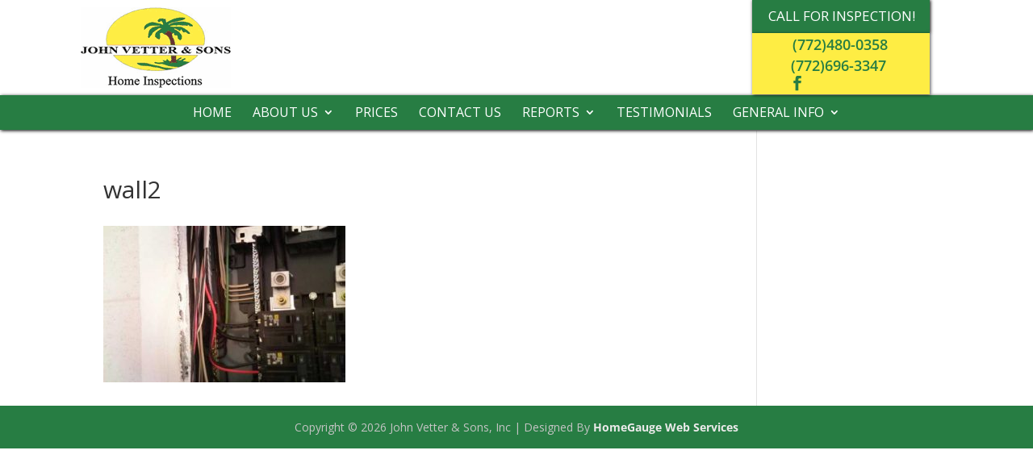

--- FILE ---
content_type: text/css;charset=UTF-8
request_url: https://verohomeinspector.com/?wpcss_action=show_css
body_size: 8382
content:
.post-187 .et_pb_section:nth-child(1) {
       padding-bottom: 0px; 
       padding-top: 0px; 
    } 

.post-187 .et_pb_section:nth-child(2) .et_pb_row:nth-child(1) {
       padding-bottom: 20px; 
       padding-top: 0px; 
    } 

.post-187 .et_pb_section:nth-child(2) {
       padding-bottom: 0px; 
       padding-top: 0px; 
    } 

.post-189 .et_pb_section:nth-child(2) {
       padding-bottom: 0px; 
       padding-top: 0px; 
    } 

.post-189 .et_pb_section:nth-child(3) {
       background-color: rgb(39, 125, 67); 
       border-bottom-color: rgba(216,216,216,1); 
       border-bottom-style: solid; 
       border-bottom-width: 2px!important; 
       border-style: none; 
       border-top-color: rgba(216,216,216,1); 
       border-top-style: none; 
       border-top-width: 2px; 
       box-shadow: rgb(0, 0, 0) 1px 1px 4px; 
       padding-bottom: 0px; 
       padding-top: 0px; 
       z-index: 614; 
    } 

.post-189 .et_pb_section:nth-child(4) {
       padding-bottom: 0px; 
       padding-top: 0px; 
    } 

.post-189 .et_pb_section:nth-child(5) {
       background-color: rgb(39, 125, 67); 
       box-shadow: rgb(0, 0, 0) 1px 1px 4px; 
       padding-bottom: 0px; 
       padding-top: 0px; 
       z-index: 757; 
    } 

.post-189 .et_pb_section:nth-child(6) {
       background-color: rgba(239,239,239,1); 
       border-bottom-color: rgb(219, 219, 219); 
       border-bottom-style: solid; 
       border-bottom-width: 2px; 
       padding-bottom: 0px; 
       padding-top: 0px; 
    } 

.post-191 .et_pb_section:nth-child(1) {
       background-color: rgb(216, 216, 216); 
       padding-bottom: 0px; 
       padding-top: 0px; 
    } 

.post-191 .et_pb_section:nth-child(3) {
       padding-top: 20px; 
    } 

.post-193 .et_pb_section:nth-child(2) {
       padding-bottom: 0px; 
       padding-top: 0px; 
    } 

.post-193 .et_pb_section:nth-child(3) .et_pb_row:nth-child(1) {
       padding-bottom: 40px; 
       padding-top: 10px; 
    } 

.post-193 .et_pb_section:nth-child(3) {
       padding-bottom: 0px; 
       padding-top: 0px; 
    } 

.post-195 .et_pb_section:nth-child(2) {
       background-color: rgb(39, 125, 67); 
       padding-bottom: 0px; 
       padding-top: 0px; 
    } 

.post-197 .et_pb_section:nth-child(2) {
       padding-bottom: 0px; 
       padding-top: 0px; 
    } 

.post-199 .et_pb_section:nth-child(2) {
       padding-top: 0px; 
    } 

.post-201 .et_pb_section:nth-child(2) .et_pb_row:nth-child(10) {
       padding-bottom: 0px; 
       padding-top: 0px; 
    } 

.post-201 .et_pb_section:nth-child(2) .et_pb_row:nth-child(11) {
       padding-bottom: 0px; 
       padding-top: 0px; 
    } 

.post-201 .et_pb_section:nth-child(2) .et_pb_row:nth-child(12) {
       padding-bottom: 0px; 
       padding-top: 0px; 
    } 

.post-201 .et_pb_section:nth-child(2) .et_pb_row:nth-child(13) {
       padding-bottom: 0px; 
       padding-top: 0px; 
    } 

.post-201 .et_pb_section:nth-child(2) .et_pb_row:nth-child(14) {
       padding-bottom: 0px; 
       padding-top: 0px; 
    } 

.post-201 .et_pb_section:nth-child(2) .et_pb_row:nth-child(15) {
       padding-bottom: 0px; 
       padding-top: 0px; 
    } 

.post-201 .et_pb_section:nth-child(2) .et_pb_row:nth-child(16) {
       padding-bottom: 0px; 
       padding-top: 0px; 
    } 

.post-201 .et_pb_section:nth-child(2) .et_pb_row:nth-child(17) {
       padding-bottom: 0px; 
       padding-top: 0px; 
    } 

.post-201 .et_pb_section:nth-child(2) .et_pb_row:nth-child(18) {
       padding-bottom: 0px; 
       padding-top: 0px; 
    } 

.post-201 .et_pb_section:nth-child(2) .et_pb_row:nth-child(19) {
       padding-bottom: 0px; 
       padding-top: 0px; 
    } 

.post-201 .et_pb_section:nth-child(2) .et_pb_row:nth-child(2) {
       background-color: rgb(39, 125, 67); 
       padding-bottom: 20px; 
       padding-top: 15px; 
    } 

.post-201 .et_pb_section:nth-child(2) .et_pb_row:nth-child(20) {
       padding-bottom: 0px; 
       padding-top: 0px; 
    } 

.post-201 .et_pb_section:nth-child(2) .et_pb_row:nth-child(21) {
       padding-bottom: 0px; 
       padding-top: 0px; 
    } 

.post-201 .et_pb_section:nth-child(2) .et_pb_row:nth-child(3) {
       padding-bottom: 0px; 
       padding-top: 0px; 
    } 

.post-201 .et_pb_section:nth-child(2) .et_pb_row:nth-child(4) {
       padding-bottom: 0px; 
       padding-top: 0px; 
    } 

.post-201 .et_pb_section:nth-child(2) .et_pb_row:nth-child(5) {
       padding-bottom: 0px; 
       padding-top: 0px; 
    } 

.post-201 .et_pb_section:nth-child(2) .et_pb_row:nth-child(6) {
       padding-bottom: 0px; 
       padding-top: 0px; 
    } 

.post-201 .et_pb_section:nth-child(2) .et_pb_row:nth-child(7) {
       padding-bottom: 0px; 
       padding-top: 0px; 
    } 

.post-201 .et_pb_section:nth-child(2) .et_pb_row:nth-child(8) {
       padding-bottom: 0px; 
       padding-top: 0px; 
    } 

.post-201 .et_pb_section:nth-child(2) .et_pb_row:nth-child(9) {
       padding-bottom: 0px; 
       padding-top: 0px; 
    } 

.post-201 .et_pb_section:nth-child(2) {
       padding-top: 0px; 
    } 

.post-205 .et_pb_section:nth-child(2) {
       padding-bottom: 0px; 
       padding-top: 0px; 
    } 

.post-205 .et_pb_section:nth-child(3) .et_pb_row:nth-child(2) {
       padding-top: 0px; 
    } 

.post-205 .et_pb_section:nth-child(3) {
       padding-bottom: 0px; 
       padding-top: 0px; 
    } 

.post-208 .et_pb_section:nth-child(2) {
       padding-bottom: 0px; 
       padding-top: 0px; 
    } 

.post-211 .et_pb_section:nth-child(2) {
       padding-bottom: 0px; 
       padding-top: 0px; 
    } 

.post-213 .et_pb_section:nth-child(2) .et_pb_row:nth-child(1) {
       padding-bottom: 0px; 
    } 

.post-213 .et_pb_section:nth-child(2) .et_pb_row:nth-child(2) {
       padding-bottom: 0px; 
       padding-top: 10px; 
    } 

.post-213 .et_pb_section:nth-child(2) .et_pb_row:nth-child(4) {
       padding-bottom: 0px; 
       padding-top: 0px; 
    } 

.post-213 .et_pb_section:nth-child(2) {
       padding-top: 0px; 
    } 

.post-44 .et_pb_section:nth-child(3) {
       background-color: rgb(16, 93, 154); 
       padding-bottom: 30px; 
       padding-top: 30px; 
    } 

.post-44 .et_pb_section:nth-child(3) .et_pb_row:nth-child(1) {
       padding-bottom: 0px; 
       padding-top: 0px; 
    } 

.post-44 .et_pb_section:nth-child(3) .et_pb_row:nth-child(2) {
       padding-bottom: 0px; 
    } 

.post-44 .et_pb_section:nth-child(4) .et_pb_row:nth-child(1) {
       padding-bottom: 0px; 
    } 

.post-44 .et_pb_section:nth-child(4) .et_pb_row:nth-child(2) {
       padding-bottom: 15px; 
       padding-top: 20px; 
    } 

.post-44 .et_pb_section:nth-child(4) {
       height: auto; 
       padding-bottom: 0px; 
       padding-top: 10px; 
    } 

.post-44 .et_pb_section:nth-child(5) .et_pb_row:nth-child(1) {
       padding-bottom: 0px; 
       padding-top: 0px; 
    } 

.post-44 .et_pb_section:nth-child(5) {
       padding-bottom: 40px; 
       padding-left: 0px; 
       padding-top: 20px; 
    } 

.post-44 .et_pb_section:nth-child(6) {
       background-color: #093442!important; 
       padding-bottom: 30px; 
       padding-top: 30px; 
    } 

.post-44 .et_pb_section:nth-child(6) .et_pb_row:nth-child(1) {
       padding-bottom: 0px; 
       padding-top: 0px; 
    } 

.post-44 .et_pb_section:nth-child(7) {
       padding-bottom: 0px; 
       padding-top: 0px; 
    } 

.post-44 .et_pb_section:nth-child(8) {
       background-color: rgb(9, 52, 66); 
    } 

.post-46 .et_pb_section:nth-child(2) {
       padding-bottom: 0px; 
       padding-top: 0px; 
    } 

.post-46 .et_pb_section:nth-child(3) {
       background-color: rgb(16, 93, 154); 
       box-shadow: rgb(0, 0, 0) 1px 1px 4px; 
       padding-bottom: 0px; 
       padding-top: 0px; 
       z-index: 1471; 
    } 

.post-46 .et_pb_section:nth-child(3) .et_pb_row:nth-child(2) {
       padding-bottom: 0px; 
       padding-top: 0px; 
    } 

.post-46 .et_pb_section:nth-child(3) .et_pb_row:nth-child(4) {
       padding-top: 0px; 
    } 

.post-46 .et_pb_section:nth-child(4) .et_pb_row:nth-child(1) {
       padding-bottom: 0px; 
    } 

.post-46 .et_pb_section:nth-child(4) .et_pb_row:nth-child(2) {
       padding-bottom: 0px; 
    } 

.post-46 .et_pb_section:nth-child(4) .et_pb_row:nth-child(3) {
       padding-top: 0px; 
    } 

.post-46 .et_pb_section:nth-child(4) {
       padding-top: 0px; 
    } 

.post-47 .et_pb_section:nth-child(2) .et_pb_row:nth-child(1) {
       padding-bottom: 0px; 
       padding-top: 0px; 
    } 

.post-47 .et_pb_section:nth-child(2) {
       padding-bottom: 20px; 
       padding-top: 20px; 
    } 

.post-47 .et_pb_section:nth-child(3) {
       padding-bottom: 0px; 
       padding-top: 0px; 
    } 

.post-47 .et_pb_section:nth-child(4) {
       padding-bottom: 20px; 
       padding-top: 20px; 
    } 

.post-47 .et_pb_section:nth-child(5) {
       background-color: rgba(239,239,239,1); 
       padding-bottom: 0px; 
       padding-top: 20px; 
    } 

.post-47 .et_pb_section:nth-child(5) .et_pb_row:nth-child(1) {
       padding-bottom: 0px; 
       padding-top: 0px; 
    } 

.post-47 .et_pb_section:nth-child(6) {
       background-color: rgb(239, 239, 239); 
       padding-bottom: 0px; 
       padding-top: 0px; 
    } 

.post-47 .et_pb_section:nth-child(6) .et_pb_row:nth-child(1) {
       padding-top: 0px; 
    } 

.post-48 .et_pb_section:nth-child(2) .et_pb_row:nth-child(1) {
       padding-bottom: 0px; 
       padding-top: 0px; 
    } 

.post-48 .et_pb_section:nth-child(2) .et_pb_row:nth-child(2) {
       padding-bottom: 0px; 
       padding-top: 0px; 
    } 

.post-48 .et_pb_section:nth-child(2) .et_pb_row:nth-child(3) {
       padding-bottom: 0px; 
       padding-top: 0px; 
    } 

.post-48 .et_pb_section:nth-child(2) {
       padding-bottom: 0px; 
       padding-top: 20px; 
    } 

.post-50 .et_pb_section:nth-child(1) {
       background-color: rgb(9, 52, 66); 
       padding-bottom: 0px; 
       padding-top: 0px; 
    } 

.post-50 .et_pb_section:nth-child(2) .et_pb_row:nth-child(1) {
       padding-bottom: 0px; 
    } 

.post-50 .et_pb_section:nth-child(2) {
       padding-bottom: 0px; 
       padding-top: 0px; 
    } 

.post-50 .et_pb_section:nth-child(3) {
       background-color: transparent; 
       padding-bottom: 0px; 
       padding-top: 0px; 
    } 

.post-50 .et_pb_section:nth-child(3) .et_pb_image {
       margin-bottom: -20px; 
    } 

.post-50 .et_pb_section:nth-child(3) .et_pb_row:nth-child(1) {
       padding-bottom: 0px; 
    } 

.post-50 .et_pb_section:nth-child(3) .et_pb_row:nth-child(2) {
       padding-bottom: 0px; 
    } 

.post-50 .et_pb_section:nth-child(3) .et_pb_row:nth-child(3) {
       padding-bottom: 0px; 
    } 

.post-50 .et_pb_section:nth-child(4) {
       background-color: rgb(16, 93, 154); 
       padding-bottom: 20px; 
       padding-top: 20px; 
    } 

.post-50 .et_pb_section:nth-child(6) {
       padding-bottom: 0px; 
       padding-top: 0px; 
    } 

.post-52 .et_pb_section:nth-child(1) {
       padding-bottom: 0px; 
       padding-top: 0px; 
    } 

.post-52 .et_pb_section:nth-child(2) .et_pb_row:nth-child(1) {
       padding-bottom: 0px; 
       padding-top: 0px; 
    } 

.post-52 .et_pb_section:nth-child(2) {
       padding-bottom: 0px; 
       padding-top: 0px; 
    } 

.post-52 .et_pb_section:nth-child(3) .et_pb_row:nth-child(1) {
       padding-bottom: 0px; 
       padding-top: 0px; 
    } 

.post-52 .et_pb_section:nth-child(3) .et_pb_row:nth-child(2) {
       background-color: rgb(235, 234, 234); 
    } 

.post-52 .et_pb_section:nth-child(3) {
       padding-top: 0px; 
    } 

.post-53 .et_pb_section:nth-child(1) {
       background-color: rgb(9, 52, 66); 
       padding-bottom: 0px; 
       padding-top: 0px; 
    } 

.post-53 .et_pb_section:nth-child(2) .et_pb_row:nth-child(1) {
       padding-top: 0px; 
    } 

.post-53 .et_pb_section:nth-child(2) {
       margin-top: 0px; 
       padding-bottom: 0px; 
       padding-top: 10px; 
    } 

.post-54 .et_pb_section:nth-child(1) .et_pb_row:nth-child(1) {
       padding-bottom: 20px; 
    } 

.post-54 .et_pb_section:nth-child(1) {
       padding-bottom: 0px; 
       padding-top: 0px; 
    } 

.post-54 .et_pb_section:nth-child(2) .et_pb_row:nth-child(1) {
       padding-bottom: 0px; 
       padding-top: 0px; 
    } 

.post-54 .et_pb_section:nth-child(2) .et_pb_row:nth-child(10) {
       padding-bottom: 0px; 
       padding-top: 0px; 
    } 

.post-54 .et_pb_section:nth-child(2) .et_pb_row:nth-child(11) {
       padding-bottom: 0px; 
       padding-top: 0px; 
    } 

.post-54 .et_pb_section:nth-child(2) .et_pb_row:nth-child(12) {
       padding-bottom: 0px; 
       padding-top: 0px; 
    } 

.post-54 .et_pb_section:nth-child(2) .et_pb_row:nth-child(13) {
       padding-bottom: 0px; 
       padding-top: 0px; 
    } 

.post-54 .et_pb_section:nth-child(2) .et_pb_row:nth-child(14) {
       padding-bottom: 0px; 
       padding-top: 0px; 
    } 

.post-54 .et_pb_section:nth-child(2) .et_pb_row:nth-child(15) {
       padding-bottom: 0px; 
       padding-top: 0px; 
    } 

.post-54 .et_pb_section:nth-child(2) .et_pb_row:nth-child(16) {
       padding-bottom: 0px; 
       padding-top: 0px; 
    } 

.post-54 .et_pb_section:nth-child(2) .et_pb_row:nth-child(17) {
       padding-bottom: 0px; 
       padding-top: 0px; 
    } 

.post-54 .et_pb_section:nth-child(2) .et_pb_row:nth-child(18) {
       padding-bottom: 0px; 
       padding-top: 0px; 
    } 

.post-54 .et_pb_section:nth-child(2) .et_pb_row:nth-child(2) {
       background-color: rgb(16, 93, 154); 
       padding-bottom: 0px; 
       padding-top: 20px; 
    } 

.post-54 .et_pb_section:nth-child(2) .et_pb_row:nth-child(3) {
       padding-bottom: 0px; 
       padding-top: 0px; 
    } 

.post-54 .et_pb_section:nth-child(2) .et_pb_row:nth-child(4) {
       padding-bottom: 0px; 
       padding-top: 0px; 
    } 

.post-54 .et_pb_section:nth-child(2) .et_pb_row:nth-child(5) {
       padding-bottom: 0px; 
       padding-top: 0px; 
    } 

.post-54 .et_pb_section:nth-child(2) .et_pb_row:nth-child(6) {
       padding-bottom: 0px; 
       padding-top: 0px; 
    } 

.post-54 .et_pb_section:nth-child(2) .et_pb_row:nth-child(7) {
       padding-bottom: 0px; 
       padding-top: 0px; 
    } 

.post-54 .et_pb_section:nth-child(2) .et_pb_row:nth-child(8) {
       padding-bottom: 0px; 
       padding-top: 0px; 
    } 

.post-54 .et_pb_section:nth-child(2) .et_pb_row:nth-child(9) {
       padding-bottom: 0px; 
       padding-top: 0px; 
    } 

.post-54 .et_pb_section:nth-child(2) {
       padding-top: 0px; 
    } 

.post-55 .et_pb_section:nth-child(1) {
       background-color: rgb(9, 52, 66); 
       padding-bottom: 0px; 
       padding-top: 0px; 
    } 

.post-55 .et_pb_section:nth-child(2) {
       padding-bottom: 0px; 
       padding-top: 0px; 
    } 

.post-62 .et_pb_section:nth-child(2) .et_pb_row:nth-child(2) {
       padding-bottom: 0px; 
       padding-top: 0px; 
    } 

.post-62 .et_pb_section:nth-child(2) .et_pb_row:nth-child(3) {
       padding-bottom: 0px; 
    } 

.post-62 .et_pb_section:nth-child(2) .et_pb_row:nth-child(4) {
       padding-bottom: 0px; 
       padding-top: 10px; 
    } 

.post-62 .et_pb_section:nth-child(2) {
       padding-bottom: 30px; 
       padding-top: 20px; 
    } 

.post-62 .et_pb_section:nth-child(3) {
       background-color: rgb(63, 63, 63); 
       padding-bottom: 10px; 
       padding-top: 0px; 
    } 

.post-62 .et_pb_section:nth-child(3) .et_pb_row:nth-child(1) {
       padding-bottom: 15px; 
    } 

.post-62 .et_pb_section:nth-child(3) .et_pb_row:nth-child(2) {
       padding-top: 0px; 
    } 

.post-62 .et_pb_section:nth-child(4) {
       padding-bottom: 0px; 
       padding-top: 0px; 
    } 

#aboutext1.et_pb_text a {
       border-style: solid; 
       border-width: 2px; 
       color: rgb(205, 33, 39); 
       font-size: 20px; 
       font-weight: bold; 
       padding-bottom: 5px; 
       padding-left: 10px; 
       padding-right: 10px; 
       padding-top: 5px; 
    } 

#aboutext1.et_pb_text a:hover {
       background-color: rgb(9, 52, 66)!important; 
       color: rgba(255,255,255,1)!important; 
    } 

#aboutext1.et_pb_text {
       background-color: rgba(255,255,255,1); 
       padding-bottom: 20px; 
       padding-left: 0%; 
       padding-top: 20px; 
    } 

#aboutext1.et_pb_text h1 {
       color: rgb(205, 33, 39); 
       font-size: 33px; 
       padding-bottom: 20px; 
    } 

#aboutext1.et_pb_text h2 {
       color: rgb(205, 33, 39); 
       line-height: 30px; 
    } 

#aboutext1.et_pb_text h3 {
       color: rgb(9, 52, 66); 
       font-size: 28px; 
       margin-bottom: 0px; 
       padding-bottom: 10px; 
    } 

#aboutext1.et_pb_text h4 {
       color: rgb(63, 63, 63); 
       margin-top: 10px; 
    } 

#aboutext1.et_pb_text img:not(.wp-smiley) {
       font-size: 15px; 
       width: 100px; 
    } 

#aboutphoto2.et_pb_image img {
       box-shadow: rgba(0, 0, 0,0.6) 1px 1px 4px; 
    } 

#aboutslider.et_pb_slider .et_pb_slide_content h1 {
       background-color: rgba(9,52,66,0.8); 
       border-bottom-color: rgba(205,33,39,0.8); 
       border-bottom-style: solid; 
       border-bottom-width: 2px; 
       display: inline-block; 
       float: left; 
       font-size: 52px; 
       margin-top: 175px; 
       padding-bottom: 20px; 
       padding-left: 22%; 
       padding-right: 20px; 
       padding-top: 16px; 
    } 

#aboutslider.et_pb_slider .et_pb_slide_description {
       padding-left: 0px; 
       padding-right: 0px; 
    } 

#aboutydan.et_pb_slider {
       box-shadow: rgb(0, 0, 0) 1px 1px 4px; 
       z-index: 1948; 
    } 

#aboutydan.et_pb_slider .et_pb_slide_content {
       background-color: rgba(56, 143, 205, 0.843137); 
       border-bottom-style: solid; 
       border-bottom-width: 2px; 
       float: left; 
       margin-top: 250px; 
       padding-left: 22%; 
    } 

#aboutydan.et_pb_slider .et_pb_slide_content h1 {
       background-color: transparent; 
       display: inline-block; 
       font-size: 42px; 
       padding-bottom: 15px; 
       padding-left: 0px; 
       padding-right: 20px; 
       padding-top: 10px; 
    } 

#aboutydan.et_pb_slider .et_pb_slide_description {
       padding-left: 0px; 
       padding-right: 0px; 
    } 

#addresstext.et_pb_text {
       margin-bottom: 0px; 
       padding-left: 20px; 
    } 

#addresstext.et_pb_text p {
       color: rgb(16, 93, 154); 
       font-size: 16px; 
    } 

#addtext.et_pb_text p {
       color: rgb(205, 33, 39); 
       font-size: 16px; 
       line-height: 26px; 
    } 

#areabannert.et_pb_section {
       border-top-color: rgb(56, 143, 205); 
       border-top-style: solid; 
       border-top-width: 2px; 
       padding-bottom: 200px; 
       padding-top: 60px; 
    } 

#arealocals.et_pb_text h3 {
       color: rgb(9, 52, 66); 
    } 

#areaservtexter.et_pb_text h1 {
       font-size: 35px; 
    } 

#areaservtexter.et_pb_text h3 {
       font-size: 26px; 
       padding-top: 10px; 
    } 

#areatitle.et_pb_text h1 {
       color: rgba(255,255,255,1); 
    } 

#barmescover.et_pb_slider .et_pb_slide_content a {
       background-color: rgba(255,255,255,1); 
       color: rgb(205, 33, 39); 
       display: inline-block!important; 
       padding-bottom: 10px; 
       padding-left: 15px; 
       padding-right: 15px; 
       padding-top: 10px; 
       text-align: left!important; 
       text-transform: uppercase; 
    } 

#barmescover.et_pb_slider .et_pb_slide_content {
       background-color: transparent; 
       margin-top: 0px; 
       text-align: left; 
    } 

#barmescover.et_pb_slider .et_pb_slide_content h1 {
       font-size: 40px; 
       font-weight: bold; 
    } 

#barmescover.et_pb_slider .et_pb_slide_content h3 {
       font-size: 30px; 
    } 

#barmescover.et_pb_slider .et_pb_slide_content p {
       float: left; 
    } 

#barmescover.et_pb_slider .et_pb_slide_description {
       background-color: rgba(168,0,0,0.9); 
       border-bottom-color: rgb(255, 255, 255); 
       border-bottom-left-radius: 0px; 
       border-bottom-style: solid; 
       border-bottom-width: 2px; 
       border-top-left-radius: 0px; 
       display: inline-block; 
       float: left; 
       margin-top: 277px; 
       padding-bottom: 10px!important; 
       padding-left: 10%; 
       padding-right: 30px; 
       padding-top: 10px!important; 
    } 

#barmescover.et_pb_slider .et_pb_slide_description h2 span {
       color: rgba(255,255,255,1); 
       font-size: 35px; 
       font-weight: normal!important; 
       margin-top: 0px; 
       text-align: left; 
       text-shadow: rgb(0, 0, 0) 1px 1px 4px; 
    } 

#beschedform.et_pb_text {
       background-color: rgba(239,239,239,1); 
       padding-bottom: 1px; 
       padding-left: 10px; 
       padding-right: 10px; 
       padding-top: 1px; 
    } 

#betitles.et_pb_text h1 {
       color: rgba(255,255,255,1); 
       font-size: 38px; 
       padding-bottom: 0px; 
    } 

#booktoday.et_pb_text a {
       background-color: rgb(255, 255, 255); 
       color: rgb(205, 33, 39); 
       display: inline-block; 
       font-size: 20px; 
       padding-bottom: 10px; 
       padding-left: 20px; 
       padding-right: 20px; 
       padding-top: 10px; 
       text-transform: uppercase; 
    } 

#booktoday.et_pb_text a:hover {
       background-color: rgb(205, 33, 39)!important; 
       color: rgba(255,255,255,1)!important; 
    } 

#booktoday.et_pb_text {
       border-color: rgb(205, 33, 39); 
       border-style: solid; 
       border-width: 2px; 
       margin-left: 50px; 
       margin-right: 50px; 
       padding-bottom: 100px; 
       padding-top: 100px; 
    } 

#booktoday.et_pb_text h1 {
       color: rgba(255,255,255,1); 
       font-weight: bold; 
    } 

#calltext.et_pb_text a {
       background-color: rgb(254, 237, 68); 
       box-shadow: rgb(0, 0, 0) 1px 1px 4px; 
       color: rgb(39, 125, 67); 
       display: inline-block; 
       font-size: 17px; 
       padding-bottom: 10px; 
       padding-left: 20px; 
       padding-right: 20px; 
       padding-top: 10px; 
    } 

#calltext.et_pb_text a:hover {
       background-color: rgb(216, 216, 216)!important; 
       color: rgb(39, 125, 67)!important; 
    } 

#calltext.et_pb_text h1 {
       color: rgba(255,255,255,1); 
       font-size: 32px; 
       margin-bottom: 10px; 
    } 

#calltext.et_pb_text h2 {
       color: rgb(255, 255, 255); 
       font-size: 30px; 
    } 

#calltext.et_pb_text img:not(.wp-smiley) {
       max-width: 100px; 
    } 

#chinatext.et_pb_text a {
       color: rgb(39, 125, 67); 
       font-weight: bold; 
    } 

#codeseal.et_pb_image img {
       height: 150px; 
    } 

#codetext.et_pb_text h1 {
       color: rgb(16, 93, 154); 
    } 

#contabaneer.et_pb_section {
       background-color: rgb(235, 234, 234)!important; 
       border-top-color: rgb(16, 93, 154); 
       border-top-style: solid; 
       border-top-width: 2px; 
       padding-bottom: 0px; 
       padding-top: 0px; 
    } 

#contabaneer.et_pb_section .et_pb_row:nth-child(1) .et_pb_column:nth-child(2) {
       background-color: rgb(16, 93, 154); 
    } 

#contabaneer.et_pb_section .et_pb_row:nth-child(1) {
       padding-bottom: 0px; 
       padding-top: 0px; 
    } 

#contactab.et_pb_text a {
       color: rgba(255,255,255,1); 
       font-weight: bold; 
    } 

#contactab.et_pb_text a:hover {
       color: rgba(255,255,255,1)!important; 
    } 

#contactab.et_pb_text {
       border-radius: 0px; 
    } 

#contactab.et_pb_text p {
       border-radius: 5px; 
       border-style: solid; 
       border-width: 2px; 
       color: rgba(255,255,255,1); 
       font-size: 18px; 
       padding-bottom: 20px; 
       padding-top: 20px; 
    } 

#contactab.et_pb_text p:hover {
       background-color: rgb(205, 33, 39)!important; 
    } 

#contactbanner.et_pb_section {
       background-color: rgb(39, 125, 67)!important; 
       border-top-color: rgb(216, 216, 216); 
       border-top-style: solid; 
       border-top-width: 2px; 
       border-width: 0px; 
       padding-bottom: 0px; 
       padding-top: 0px; 
    } 

#contactbanner.et_pb_section .et_pb_row:nth-child(1) .et_pb_column:nth-child(2) {
       background-color: rgba(255,255,255,1); 
       box-shadow: none; 
    } 

#contactinfopg.et_pb_text a {
       color: rgb(16, 93, 154); 
       font-size: 19px; 
       font-weight: bold; 
    } 

#contactinfopg.et_pb_text h1 {
       color: rgb(16, 93, 154); 
       font-size: 28px; 
       font-weight: bold; 
    } 

#contactinfopg.et_pb_text img:not(.wp-smiley) {
       margin-bottom: -10px; 
       width: 97px; 
    } 

#contactinfopg.et_pb_text p {
       padding-bottom: 20px; 
    } 

#contactlogos.et_pb_text a {
       color: rgb(16, 93, 154); 
       font-size: 17px; 
       font-weight: bold; 
    } 

#contactlogos.et_pb_text img:not(.wp-smiley) {
       width: 101px; 
    } 

#contactpagetitle.et_pb_text h1 {
       font-size: 38px; 
    } 

#contactpagetitle.et_pb_text p {
       font-size: 16px; 
       padding-bottom: 0px; 
    } 

#contacttitle.et_pb_text h1 {
       color: rgba(255,255,255,1); 
       font-size: 53px; 
    } 

#contacttitle.et_pb_text h2 {
       color: rgb(255, 255, 255); 
       font-size: 50px; 
    } 

#contacttitle.et_pb_text h3 {
       color: rgba(255,255,255,1); 
    } 

#contacttitle.et_pb_text p {
       color: rgb(255, 255, 255)!important; 
       padding-bottom: 0px; 
    } 

#contacttitles.et_pb_text h1 {
       color: rgb(16, 93, 154); 
       font-size: 42px; 
       padding-top: 20px; 
       text-align: center; 
    } 

#contacttitles.et_pb_text h3 {
       color: rgba(71,71,71,1); 
       font-size: 17px; 
       text-align: center; 
    } 

#dantext2.et_pb_text a {
       background-color: rgb(56, 143, 205); 
       box-shadow: rgba(0, 0, 0,0.6) 1px 1px 4px; 
       color: rgba(255,255,255,1); 
       display: inline-block; 
       font-size: 20px; 
       margin-top: 10px; 
       padding-bottom: 10px; 
       padding-left: 15px; 
       padding-right: 15px; 
       padding-top: 10px; 
    } 

#dantext2.et_pb_text a:hover {
       background-color: rgb(16, 93, 154)!important; 
    } 

#dantext2.et_pb_text h3 {
       color: rgb(16, 93, 154); 
       font-size: 32px; 
       line-height: 40px; 
    } 

#dantext2.et_pb_text h4 {
       color: rgb(56, 143, 205); 
       font-weight: bold; 
       padding-top: 20px; 
    } 

#fabilink.et_pb_text a {
       background-color: rgb(39, 125, 67); 
       box-shadow: rgb(0, 0, 0) 1px 1px 4px; 
       color: rgba(255,255,255,1); 
       display: inline-block; 
       font-size: 16px; 
       padding-bottom: 10px; 
       padding-left: 15px; 
       padding-right: 15px; 
       padding-top: 10px; 
    } 

#fabilink.et_pb_text a:hover {
       background-color: rgb(254, 237, 68)!important; 
       color: rgb(39, 125, 67)!important; 
    } 

#fabilink.et_pb_text h3 {
       color: rgb(39, 125, 67); 
       font-size: 32px; 
    } 

#fabipagetext.et_pb_text img:not(.wp-smiley) {
       max-width: 201px; 
    } 

#fabipagetext.et_pb_text p {
       font-size: 16px; 
       line-height: 26px; 
    } 

#flaterbanner.et_pb_slider .et_pb_slide_content {
       background-color: rgba(9,52,66,0.9); 
       border-bottom-color: rgba(205,33,39,0.7); 
       border-bottom-style: solid; 
       border-bottom-width: 3px; 
       display: inline-block; 
       float: left; 
       margin-top: 100px; 
       padding-bottom: 20px; 
       padding-left: 22%; 
       padding-right: 30px; 
       padding-top: 20px; 
    } 

#flaterbanner.et_pb_slider .et_pb_slide_content h1 {
       font-size: 51px; 
    } 

#flaterbanner.et_pb_slider .et_pb_slide_content h3 {
       font-size: 43px; 
       font-weight: lighter; 
    } 

#flaterbanner.et_pb_slider .et_pb_slide_description {
       padding-left: 0px; 
       padding-right: 0px; 
    } 

#flatratebanner.et_pb_section {
       padding-bottom: 0px; 
       padding-top: 0px; 
    } 

#flatratetext.et_pb_text h1 {
       border-bottom-style: solid; 
       border-bottom-width: 2px; 
       color: rgb(205, 33, 39); 
       display: inline-block; 
       font-size: 57px; 
       margin-bottom: 10px; 
    } 

#flatratetext.et_pb_text h3 {
       color: rgb(9, 52, 66); 
       font-size: 45px; 
       font-weight: lighter; 
    } 

#flatratetext.et_pb_text h4 {
       color: rgb(9, 52, 66); 
       font-size: 30px; 
       font-weight: normal; 
    } 

#flatratetext.et_pb_text h5 {
       color: rgb(9, 52, 66); 
       font-size: 18px; 
       margin-bottom: 9px; 
       margin-top: 10px; 
    } 

#flatratetext.et_pb_text p {
       color: rgba(63,63,63,1); 
       font-size: 15px; 
    } 

#flatratetext.et_pb_text strong {
       color: #cd2127!important; 
    } 

#flatservetext.et_pb_text h6 {
       color: rgba(255,255,255,1); 
       line-height: 19px; 
    } 

#flatservetext.et_pb_text p {
       color: rgba(255,255,255,1); 
       font-size: 16px; 
    } 

#flattexter2.et_pb_text p {
       font-size: 18px; 
       line-height: 28px; 
    } 

#flattexter.et_pb_text p {
       font-size: 16px; 
       line-height: 28px; 
    } 

#formtitle.et_pb_text h3 {
       background-color: rgb(56, 143, 205); 
       color: rgba(255,255,255,1); 
       padding-bottom: 15px; 
       padding-left: 10px; 
       padding-top: 10px; 
    } 

#fourpointbanner.et_pb_section {
       height: 400px; 
    } 

#fourpointtext.et_pb_text h3 {
       color: rgba(255,255,255,1); 
       font-size: 32px; 
       line-height: 22px; 
    } 

#fourpointtext.et_pb_text p {
       color: rgba(255,255,255,1); 
       font-size: 16px; 
       line-height: 26px; 
    } 

#fourtexter.et_pb_text h3 {
       background-color: rgba(249,154,86,1); 
       box-shadow: rgb(0, 0, 0) 1px 1px 4px; 
       display: inline-block; 
       margin-bottom: 20px; 
       margin-left: 20px; 
       padding-left: 10px; 
       padding-right: 10px; 
       padding-top: 10px; 
    } 

#fourtexter.et_pb_text {
       margin-bottom: 0px; 
       padding-left: 10px; 
       padding-right: 10px; 
    } 

#ftlattitme.et_pb_text h3 {
       border-bottom-color: rgba(219,219,219,1); 
       border-bottom-style: solid; 
       border-bottom-width: 2px; 
       color: rgba(255,255,255,1); 
       font-size: 29px; 
       padding-bottom: 15px; 
    } 

#grailphoto.et_pb_image img {
       box-shadow: rgb(0, 0, 0) 1px 1px 4px; 
    } 

#headbanner.et_pb_section {
       border-top-color: rgba(56, 143, 205,1); 
       border-top-style: solid; 
       border-top-width: 2px; 
       padding-bottom: 0px; 
       padding-top: 30px; 
    } 

#headbanner.et_pb_section .et_pb_row:nth-child(1) {
       padding-bottom: 0px; 
       padding-top: 0px; 
    } 

#hgcodenew.et_pb_text {
       background-color: rgb(39, 125, 67); 
       margin-top: 20px; 
       padding-right: 0px; 
    } 

#hgcodenew.et_pb_text strong {
       color: rgba(255,255,255,1); 
       font-size: 18px; 
    } 

#hgcodenew.et_pb_text table {
       border-style: none; 
    } 

#hgcodenew.et_pb_text td {
       border-style: none; 
    } 

#hglogin.et_pb_text a {
       color: rgb(39, 125, 67); 
    } 

#hglogin.et_pb_text {
       padding-bottom: 20px; 
       padding-left: 20px; 
       padding-right: 20px; 
    } 

#hglogin.et_pb_text strong {
       color: rgb(29, 67, 9); 
       font-size: 18px; 
    } 

#hglogin.et_pb_text table {
       border-bottom-style: none!important; 
       border-right-style: none!important; 
       border-style: none; 
       border-top-style: none!important; 
    } 

#hglogin.et_pb_text td {
       border-style: none; 
       border-top-style: none!important; 
    } 

#hgloginform.et_pb_text a {
       color: rgba(255,255,255,1); 
    } 

#hgloginform.et_pb_text {
       background-color: rgb(205, 33, 39); 
       padding-bottom: 61px; 
       padding-left: 10px; 
       padding-right: 10px; 
       padding-top: 60px!important; 
    } 

#hgloginform.et_pb_text h3 {
       color: rgba(255,255,255,1); 
    } 

#hgloginform.et_pb_text strong {
       color: rgba(255,255,255,1); 
    } 

#hgloginform.et_pb_text table {
       border-style: none; 
    } 

#hgloginform.et_pb_text td {
       border-style: none; 
    } 

#hgtitle2.et_pb_text h3 {
       background-color: rgb(39, 125, 67); 
       color: rgb(255, 255, 255); 
       margin-bottom: -20px; 
       padding-bottom: 20px; 
       padding-top: 20px; 
    } 

#hgtitle2.et_pb_text {
       margin-bottom: 0px; 
    } 

#hgtitleinfo.et_pb_text h3 {
       color: rgb(39, 125, 67); 
       font-size: 27px; 
    } 

#homeslider.et_pb_slider {
       box-shadow: rgba(0, 0, 0,0.5) 1px 1px 4px; 
       z-index: 424; 
    } 

#homeslider.et_pb_slider .et_pb_slide {
       background-image: url("https://verohomeinspector.com/wp-content/uploads/2016/05/homebanner.jpg"); 
    } 

#homeslider.et_pb_slider .et_pb_slide_content {
       background-color: transparent; 
       border-bottom-color: rgb(39, 125, 67); 
       border-bottom-left-radius: 0px; 
       border-bottom-style: none; 
       border-bottom-width: 2px; 
       border-top-left-radius: 0px; 
       border-top-right-radius: 0px; 
       display: inline-block; 
       float: none; 
       margin-top: 92px; 
       padding-bottom: 0px; 
       padding-left: 0px; 
       padding-right: 0px; 
       padding-top: 0px; 
    } 

#homeslider.et_pb_slider .et_pb_slide_content h1 {
       font-size: 53px; 
       text-align: center; 
       text-shadow: rgb(0, 0, 0) 1px 1px 4px; 
    } 

#homeslider.et_pb_slider .et_pb_slide_content h3 {
       display: block; 
       font-size: 27px; 
       text-align: center; 
       text-shadow: rgb(0, 0, 0) 1px 1px 4px; 
    } 

#homeslider.et_pb_slider .et_pb_slide_content h4 {
       font-size: 45px; 
       font-weight: lighter; 
       padding-bottom: 0px; 
       text-align: center; 
       text-shadow: rgb(0, 0, 0) 1px 1px 4px; 
    } 

#homeslider.et_pb_slider .et_pb_slide_description {
       padding-left: 0px; 
       padding-right: 0px; 
    } 

#hometext1.et_pb_text a {
       background-color: rgb(205, 33, 39); 
       color: rgba(255,255,255,1); 
       display: inline-block; 
       padding-bottom: 10px; 
       padding-left: 20px; 
       padding-right: 15px; 
       padding-top: 10px; 
    } 

#hometext1.et_pb_text a:hover {
       background-color: rgb(9, 52, 66)!important; 
    } 

#Hometext1.et_pb_text h1 {
       color: rgb(39, 125, 67); 
       font-size: 24px; 
       font-weight: bold; 
       line-height: 46px; 
    } 

#hometext1.et_pb_text p {
       color: rgba(5,5,5,1); 
       text-align: left!important; 
    } 

#Hometext1.et_pb_text p {
       font-size: 16px; 
       line-height: 25px; 
    } 

#hometext2.et_pb_text a {
       background-color: rgb(56, 143, 205); 
       box-shadow: rgba(0, 0, 0,0.6) 1px 1px 4px; 
       color: rgba(255,255,255,1); 
       font-size: 18px; 
       padding-bottom: 10px; 
       padding-left: 15px; 
       padding-right: 15px; 
       padding-top: 10px; 
    } 

#hometext2.et_pb_text a:hover {
       background-color: rgb(16, 93, 154)!important; 
       word-spacing: 6px!important; 
    } 

#hometext2.et_pb_text h1 {
       color: rgba(255,255,255,1); 
    } 

#hometext2.et_pb_text h2 {
       color: rgb(255, 255, 255); 
       font-size: 30px; 
    } 

#hometext2.et_pb_text p {
       color: rgb(9, 52, 66); 
       font-size: 16px; 
       line-height: 28px; 
    } 

#hometext44.et_pb_text a {
       background-color: rgb(56, 143, 205); 
       box-shadow: rgba(0, 0, 0,0.6) 1px 1px 4px; 
       color: rgba(255,255,255,1); 
       display: inline-block; 
       font-size: 18px; 
       padding-bottom: 10px; 
       padding-left: 15px; 
       padding-right: 15px; 
       padding-top: 10px; 
    } 

#hometext44.et_pb_text a:hover {
       background-color: rgb(16, 93, 154)!important; 
    } 

#hometext44.et_pb_text h1 {
       color: rgb(56, 143, 205); 
    } 

#hometext44.et_pb_text p {
       font-size: 16px; 
       line-height: 26px; 
    } 

#honortext.et_pb_text a {
       background-color: rgb(23, 22, 22); 
       box-shadow: rgb(0, 0, 0) 1px 1px 4px; 
       color: rgba(255,255,255,1); 
       display: inline-block; 
       margin-top: 10px; 
       padding-bottom: 10px; 
       padding-left: 15px; 
       padding-right: 15px; 
       padding-top: 10px; 
    } 

#honortext.et_pb_text a:hover {
       background-color: rgb(16, 93, 154)!important; 
    } 

#iheadshot.et_pb_image img {
       width: 262px; 
    } 

#ihometext1.et_pb_text h1 {
       color: rgb(16, 93, 154); 
       font-size: 41px; 
       font-weight: bold; 
       padding-top: 0px; 
       text-transform: none; 
    } 

#ihometext1.et_pb_text h3 {
       color: rgb(56, 143, 205); 
       font-size: 24px; 
    } 

#ihometext1.et_pb_text p {
       color: rgba(23,22,22,1); 
       font-size: 16px; 
    } 

#ihometext1.et_pb_text {
       padding-top: 20px; 
    } 

#ihometext2.et_pb_text h1 {
       color: rgb(255, 255, 255); 
       font-size: 38px; 
    } 

#ihometext2.et_pb_text p {
       color: rgba(255,255,255,1); 
       font-size: 16px; 
    } 

#ihometext2.et_pb_text {
       padding-top: 13px; 
    } 

#inpsectiontext1.et_pb_text h3 {
       font-size: 18px; 
       line-height: 26px; 
    } 

#inspectitle32.et_pb_text p {
       padding-left: 20px; 
       padding-right: 20px; 
       text-align: left!important; 
    } 

#inspectitle33.et_pb_text {
       margin-left: -40px; 
    } 

#inspectitle33.et_pb_text p {
       font-size: 16px; 
       line-height: 26px; 
       text-align: left!important; 
    } 

#inspectitle.et_pb_text p {
       color: rgb(16, 93, 154); 
       font-size: 21px; 
       line-height: 26px; 
       margin-right: 50px; 
       padding-left: 10px; 
       padding-right: 10px; 
    } 

#inspectitlenew2.et_pb_text h3 {
       border-bottom-color: rgb(219, 219, 219); 
       border-bottom-style: solid; 
       border-bottom-width: 2px; 
       color: rgb(16, 93, 154); 
       margin-bottom: -20px; 
       margin-left: 10px; 
       padding-right: 10px; 
    } 

#inspectitlenew.et_pb_text h3 {
       background-color: rgb(56, 143, 205); 
       box-shadow: rgb(0, 0, 0) 1px 1px 4px; 
       color: rgba(255,255,255,1); 
       display: inline-block; 
       margin-left: 10px; 
       padding-left: 15px; 
       padding-right: 15px; 
       padding-top: 10px; 
    } 

#inspectitlenew.et_pb_text {
       margin-bottom: 10px; 
    } 

#inspecttitle.et_pb_text h3 {
       color: rgb(39, 125, 67); 
       font-size: 28px; 
    } 

#interetilte.et_pb_text h1 {
       color: rgba(255,255,255,1); 
       font-size: 36px; 
       line-height: 44px; 
    } 

#interimage.et_pb_image img {
       width: 100px; 
    } 

#interlogos.et_pb_text img:not(.wp-smiley) {
       width: 101px!important; 
    } 

#intertext.et_pb_text h3 {
       font-size: 18px; 
       font-weight: normal!important; 
       line-height: 26px; 
    } 

#intertext.et_pb_text p {
       font-size: 16px; 
       line-height: 26px; 
    } 

#investmenttext.et_pb_text h1 {
       background-color: rgba(255,255,255,1); 
       border-bottom-style: none; 
       border-bottom-width: 2px; 
       color: rgba(29,67,9,1); 
       display: block; 
       font-size: 36px; 
       margin-bottom: 0px; 
       padding-top: 5px; 
       text-align: center; 
    } 

#investmenttext.et_pb_text p {
       background-color: rgba(255,255,255,0.7); 
       color: rgb(29, 67, 9); 
       font-size: 21px; 
       line-height: 32px; 
       padding-bottom: 10px; 
       padding-left: 10px; 
       padding-right: 10px; 
       padding-top: 5px; 
       text-align: center; 
    } 

#item2.et_pb_text p {
       background-color: rgb(235, 234, 234); 
       color: rgb(39, 125, 67); 
       font-size: 18px; 
       padding-bottom: 20px; 
       padding-left: 10px; 
       padding-right: 10px; 
       padding-top: 20px; 
    } 

#item.et_pb_text p {
       background-color: rgb(255, 255, 255); 
       color: rgb(39, 125, 67); 
       font-size: 18px; 
       padding-bottom: 20px; 
       padding-left: 10px; 
       padding-right: 10px; 
       padding-top: 20px; 
    } 

#itemprice2.et_pb_text p {
       background-color: rgb(235, 234, 234); 
       color: rgb(39, 125, 67); 
       font-size: 18px!important; 
       font-weight: bold; 
       padding-bottom: 20px; 
       padding-left: 10px; 
       padding-right: 10px; 
       padding-top: 20px; 
    } 

#itemprice.et_pb_text p {
       color: rgb(39, 125, 67); 
       font-family: Open Sans; 
       font-size: 18px; 
       font-weight: bold!important; 
       line-height: 24px; 
       padding-bottom: 20px; 
       padding-left: 10px; 
       padding-right: 10px; 
       padding-top: 20px; 
    } 

#johneimage2.et_pb_image img {
       box-shadow: rgb(0, 0, 0) 1px 1px 4px; 
    } 

#johnimage.et_pb_image img {
       box-shadow: rgb(0, 0, 0) 1px 1px 4px; 
    } 

#learntext.et_pb_text a {
       background-color: rgba(255,255,255,1); 
       box-shadow: rgba(0, 0, 0,0.5) 1px 1px 4px; 
       color: rgb(16, 93, 154); 
       display: inline-block; 
       font-size: 20px; 
       padding-bottom: 10px; 
       padding-left: 15px; 
       padding-right: 15px; 
       padding-top: 10px; 
    } 

#learntext.et_pb_text a:hover {
       background-color: rgb(56, 143, 205)!important; 
       color: rgb(255, 255, 255)!important; 
    } 

#learntext.et_pb_text h1 {
       color: rgba(255,255,255,1); 
       font-size: 47px; 
       line-height: 65px; 
    } 

#learntext.et_pb_text h3 {
       color: rgba(255,255,255,1); 
       padding-top: 100px; 
    } 

#learntext.et_pb_text {
       height: 347px; 
    } 

#mobiletext.et_pb_text {
       background-color: rgba(255,255,255,0.9); 
       padding-bottom: 10px; 
       padding-left: 10px; 
       padding-right: 10px; 
       padding-top: 10px; 
    } 

#mobiletext.et_pb_text h3 {
       font-size: 32px; 
    } 

#mobiletext.et_pb_text p {
       background-color: transparent; 
       font-size: 16px; 
       line-height: 26px; 
    } 

#mobiletexter.et_pb_text h3 {
       background-color: rgba(119,55,28,1); 
       box-shadow: rgb(0, 0, 0) 1px 1px 4px; 
       color: rgba(255,255,255,1); 
       display: inline-block; 
       margin-bottom: 20px; 
       margin-left: 20px; 
       padding-left: 10px; 
       padding-right: 10px; 
       padding-top: 10px; 
    } 

#mobiletexter.et_pb_text {
       margin-bottom: 0px; 
       padding-left: 10px; 
       padding-right: 10px; 
    } 

#moldtext.et_pb_text a {
       color: rgb(39, 125, 67); 
    } 

#moldtext.et_pb_text img:not(.wp-smiley) {
       box-shadow: rgba(0, 0, 0,0.5) 1px 1px 4px; 
    } 

#newcontactbanner.et_pb_section {
       background-color: rgb(9, 52, 66)!important; 
       height: auto; 
       padding-bottom: 0px; 
       padding-top: 0px; 
    } 

#newcontactbanner.et_pb_section .et_pb_row:nth-child(1) .et_pb_column:nth-child(2) {
       padding-bottom: 0px; 
       padding-top: 0px; 
    } 

#phoneblurb.et_pb_blurb .et_pb_blurb_content {
       background-color: rgb(255, 255, 255); 
       border-radius: 5px; 
       box-shadow: rgba(0, 0, 0,0.5) 1px 1px 4px; 
       padding-bottom: 10px; 
       padding-left: 10px; 
       padding-right: 10px; 
       padding-top: 10px; 
    } 

#phoneblurb.et_pb_blurb .et_pb_blurb_content .et_pb_main_blurb_image .et-pb-icon {
       background-color: rgb(255, 255, 255); 
       color: rgb(39, 125, 67)!important; 
       padding-top: 7px; 
    } 

#phoneblurb.et_pb_blurb .et_pb_blurb_content h4 {
       color: rgb(39, 125, 67); 
    } 

#phoneblurb.et_pb_blurb .et_pb_blurb_content p a {
       color: rgb(29, 67, 9); 
       font-weight: bold; 
    } 

#poolbanner.et_pb_section {
       height: 400px; 
    } 

#poolservtext.et_pb_text h3 {
       color: rgba(255,255,255,1); 
       font-size: 32px; 
    } 

#poolservtext.et_pb_text p {
       color: rgba(255,255,255,1); 
       font-size: 16px; 
       line-height: 26px; 
    } 

#pooltexter1.et_pb_text {
       background-color: transparent!important; 
       margin-bottom: 0px; 
       padding-left: 10px; 
       padding-right: 10px; 
    } 

#pooltexter1.et_pb_text h3 {
       background-color: rgba(29,216,245,1); 
       box-shadow: rgb(0, 0, 0) 1px 1px 4px; 
       display: inline-block; 
       margin-bottom: 20px; 
       margin-left: 20px; 
       padding-left: 10px; 
       padding-right: 10px; 
       padding-top: 10px; 
    } 

#pricetitle3.et_pb_text h3 {
       color: rgba(255,255,255,1); 
       padding-bottom: 0px; 
       padding-left: 10px; 
    } 

#pricetitle4.et_pb_text h3 {
       color: rgba(255,255,255,1); 
       padding-bottom: 0px; 
       padding-left: 10px; 
    } 

#pricingtext1.et_pb_text p {
       font-size: 16px; 
       line-height: 26px; 
       text-align: left!important; 
    } 

#pricingtext1.et_pb_text {
       padding-bottom: 0px; 
    } 

#pricingtitle.et_pb_text h1 {
       border-bottom-color: rgb(56, 143, 205); 
       border-bottom-style: solid; 
       border-bottom-width: 2px; 
       color: rgb(16, 93, 154); 
    } 

#recentbanner.et_pb_section {
       padding-top: 20px; 
    } 

#recentimages.et_pb_image img {
       box-shadow: rgb(0, 0, 0) 1px 1px 4px; 
    } 

#requestform.et_pb_text {
       background-color: rgb(239, 239, 239); 
       padding-bottom: 1px; 
       padding-left: 0px; 
       padding-top: 1px; 
    } 

#richardtext1.et_pb_text p {
       color: rgba(255,255,255,1); 
       font-size: 18px; 
       line-height: 28px; 
       text-align: center; 
    } 

#richardtext2.et_pb_text h3 {
       color: rgb(9, 52, 66); 
       font-size: 26px; 
       line-height: 34px; 
    } 

#richardtext2.et_pb_text strong {
       color: rgb(205, 33, 39); 
       font-size: 20px; 
    } 

#sampletext.et_pb_text a {
       background-color: rgb(39, 125, 67); 
       box-shadow: rgb(0, 0, 0) 1px 1px 4px; 
       color: rgba(255,255,255,1); 
       display: inline-block; 
       font-size: 16px; 
       padding-bottom: 10px; 
       padding-left: 15px; 
       padding-right: 15px; 
       padding-top: 10px; 
    } 

#sampletext.et_pb_text a:hover {
       background-color: rgb(254, 237, 68)!important; 
       color: rgb(39, 125, 67)!important; 
    } 

#sampletext.et_pb_text p {
       font-size: 16px; 
       line-height: 26px; 
    } 

#servetitle.et_pb_text h1 {
       font-size: 33px; 
    } 

#servicesimages.et_pb_image img {
       margin-bottom: -20px; 
    } 

#servicestexter.et_pb_text h1 {
       background-color: rgb(56, 143, 205); 
       box-shadow: rgba(0, 0, 0,0.6) 1px 1px 2px; 
       color: rgba(255,255,255,1); 
       display: inline-block; 
       padding-left: 10px; 
       padding-right: 10px; 
       padding-top: 10px; 
    } 

#servicestexter.et_pb_text p {
       font-size: 16px; 
       line-height: 26px; 
       padding-left: 20px; 
       padding-top: 10px; 
    } 

#servicestexter.et_pb_text {
       padding-bottom: 20px; 
       padding-left: 5%; 
       padding-right: 50px; 
    } 

#sitetitlebanner.et_pb_section {
       background-color: rgb(216, 216, 216)!important; 
       box-shadow: rgb(0, 0, 0) 1px 1px 4px; 
       padding-bottom: 0px; 
       padding-top: 0px; 
       z-index: 805; 
    } 

#specialimagel.et_pb_image img {
       margin-bottom: -20px; 
    } 

#specialimagel.et_pb_image {
       margin-bottom: 1px; 
    } 

#specialimager.et_pb_image img {
       margin-bottom: -20px; 
       margin-top: 0px; 
    } 

#specialimager.et_pb_image {
       margin-bottom: 0px; 
    } 

#testybanner.et_pb_section {
       padding-bottom: 0px; 
       padding-top: 0px; 
    } 

#testyslider.et_pb_slider .et_pb_slide {
       background-color: transparent!important; 
       box-shadow: none; 
       height: 300px; 
    } 

#testyslider.et_pb_slider .et_pb_slide_content h1 {
       color: rgb(254, 237, 68)!important; 
       font-size: 33px; 
       font-weight: bold; 
       text-align: left; 
    } 

#testyslider.et_pb_slider .et_pb_slide_content h3 {
       color: rgb(254, 237, 68)!important; 
       font-size: 24px; 
    } 

#testyslider.et_pb_slider .et_pb_slide_content {
       margin-top: -80px; 
    } 

#testyslider.et_pb_slider .et_pb_slide_content p {
       line-height: 28px; 
       text-align: left; 
    } 

#testyslider.et_pb_slider {
       height: 300px!important; 
    } 

#tiptext.et_pb_text h2 {
       color: rgb(39, 125, 67); 
       margin-bottom: 10px; 
    } 

#verotitle.et_pb_text h1 {
       font-size: 38px; 
    } 

#wallbanner2.et_pb_section {
       padding-top: 0px; 
    } 

#wallimage1.et_pb_image img {
       box-shadow: rgb(0, 0, 0) 1px 1px 4px; 
    } 

#washtext.et_pb_text a {
       background-color: rgb(255, 255, 255); 
       box-shadow: rgba(0, 0, 0,0.5) 1px 1px 4px; 
       color: rgb(56, 143, 205); 
       display: inline-block; 
       padding-bottom: 10px; 
       padding-left: 15px; 
       padding-right: 15px; 
       padding-top: 10px; 
    } 

#washtext.et_pb_text a:hover {
       background-color: rgb(56, 143, 205)!important; 
       color: rgba(255,255,255,1)!important; 
    } 

#washtext.et_pb_text p {
       color: rgb(255, 255, 255); 
       font-size: 25px; 
    } 

#wbybanners.et_pb_section {
       background-image: url("https://verohomeinspector.com/wp-content/uploads/2016/05/whybanner2.jpg"); 
       border-style: none; 
    } 

#whytext.et_pb_text img:not(.wp-smiley) {
       border-color: rgb(23, 22, 22); 
       border-style: solid; 
       border-width: 2px; 
       box-shadow: rgb(0, 0, 0) 1px 1px 4px; 
       box-sizing: content-box; 
       width: 208px; 
    } 

#whytext.et_pb_text p {
       color: rgb(39, 125, 67); 
       font-size: 16px; 
       font-weight: bold; 
       line-height: 18px; 
    } 

#windbanner.et_pb_section {
       height: 400px; 
    } 

#windtext.et_pb_text {
       background-color: rgba(9,52,66,0.81); 
       padding-bottom: 10px; 
       padding-left: 10px; 
       padding-right: 10px; 
       padding-top: 10px; 
    } 

#windtext.et_pb_text h3 {
       color: rgba(255,255,255,1); 
       font-size: 32px; 
       text-shadow: rgb(0, 0, 0) 1px 1px 4px; 
    } 

#windtext.et_pb_text p {
       color: rgba(255,255,255,1); 
       font-size: 16px; 
       line-height: 26px; 
       text-shadow: rgb(0, 0, 0) 1px 1px 2px; 
    } 

#windtexter1.et_pb_text h3 {
       background-color: rgba(133,182,160,1); 
       box-shadow: rgb(0, 0, 0) 1px 1px 4px; 
       display: inline-block; 
       margin-bottom: 20px; 
       margin-left: 10px; 
       margin-top: 0px; 
       padding-left: 10px; 
       padding-right: 10px; 
       padding-top: 10px; 
    } 

#windtexter1.et_pb_text {
       margin-bottom: 0px; 
       padding-left: 10px; 
       padding-right: 10px; 
    } 

#wpcf7-f247-p55-o1 input[type=submit] {
       background-color: rgb(205, 33, 39); 
       border-style: none; 
       color: rgba(255,255,255,1); 
       font-size: 22px; 
       padding-bottom: 10px; 
       padding-left: 20px; 
       padding-right: 20px; 
       padding-top: 10px; 
    } 

#wpcf7-f247-p55-o1 input[type=text] {
       font-family: Open Sans; 
       font-size: 18px; 
       font-weight: lighter; 
       height: 50px; 
       padding-left: 10px; 
       width: 100%; 
    } 

#wpcf7-f247-p55-o1 textarea {
       font-family: Open Sans; 
       font-size: 18px; 
       font-weight: lighter; 
       height: 111px; 
       padding-left: 10px; 
       padding-top: 10px; 
       width: 100%; 
    } 

#wpcf7-f4-p195-o1 input[type=submit] {
       background-color: rgb(254, 237, 68); 
       border-style: none; 
       box-shadow: rgba(0, 0, 0,0.5) 1px 1px 4px; 
       color: rgb(39, 125, 67); 
       font-family: Open Sans; 
       font-size: 18px; 
       padding-bottom: 10px; 
       padding-left: 15px; 
       padding-right: 15px; 
       padding-top: 10px; 
       text-transform: uppercase; 
    } 

#wpcf7-f4-p195-o1 input[type=submit]:hover {
       background-color: rgb(216, 216, 216)!important; 
    } 

#wpcf7-f4-p195-o1 input[type=text] {
       font-family: Open Sans; 
       font-size: 18px; 
       font-weight: lighter; 
       height: 50px; 
       padding-left: 10px; 
       padding-top: 2px; 
    } 

#wpcf7-f4-p195-o1 textarea {
       font-family: Open Sans; 
       font-size: 18px; 
       font-weight: lighter; 
       height: 178px; 
       padding-left: 9px; 
       padding-top: 10px; 
    } 

#wpcf7-f4-p52-o1 input[type=submit] {
       background-color: rgb(16, 93, 154); 
       border-style: none!important; 
       box-shadow: rgb(0, 0, 0) 1px 1px 4px; 
       color: rgba(255,255,255,1); 
       font-family: Open Sans; 
       font-size: 25px; 
       padding-bottom: 15px; 
       padding-left: 20px; 
       padding-right: 20px; 
       padding-top: 15px; 
       text-transform: uppercase; 
    } 

#wpcf7-f4-p52-o1 input[type=submit]:hover {
       background-color: rgb(56, 143, 205)!important; 
    } 

#wpcf7-f4-p52-o1 input[type=text] {
       font-family: Open Sans; 
       font-size: 18px; 
       font-weight: lighter; 
       height: 50px; 
       padding-left: 10px; 
       width: 100%!important; 
    } 

#wpcf7-f4-p52-o1 p {
       color: rgb(16, 93, 154); 
       font-size: 18px; 
    } 

#wpcf7-f4-p52-o1 textarea {
       font-family: Open Sans; 
       font-size: 18px; 
       font-weight: lighter; 
       height: 105px; 
       padding-left: 10px; 
       padding-top: 10px; 
       width: 100%!important; 
    } 

#wpcf7-f4-p53-o1 .wpcf7-list-item {
       display: inline-block; 
       font-size: 16px; 
       margin-top: 5px; 
       padding-top: 0px; 
    } 

#wpcf7-f4-p53-o1 h3 {
       border-bottom-color: rgba(196,196,196,1); 
       border-bottom-style: none; 
       border-bottom-width: 0px; 
       color: rgb(205, 33, 39); 
       font-weight: bold; 
    } 

#wpcf7-f4-p53-o1 input[type=submit] {
       background-color: rgb(205, 33, 39); 
       border-style: none; 
       color: rgba(255,255,255,1); 
       display: inline-block!important; 
       font-size: 20px; 
       padding-bottom: 10px; 
       padding-left: 20px; 
       padding-right: 20px; 
       padding-top: 10px; 
    } 

#wpcf7-f4-p53-o1 input[type=text] {
       font-family: Open Sans; 
       font-size: 18px; 
       font-weight: lighter; 
       height: 50px; 
       padding-left: 10px; 
       width: 100%; 
    } 

#wpcf7-f4-p53-o1 p {
       font-size: 18px; 
       padding-top: 0px; 
    } 

#wpcf7-f4-p53-o1 textarea {
       font-family: Open Sans; 
       font-size: 18px; 
       font-weight: lighter; 
       height: 102px; 
       padding-left: 10px; 
       padding-top: 10px; 
       width: 100%; 
    } 

html body div#et-secondary-menu {
       box-shadow: rgb(0, 0, 0) 1px 1px 4px; 
       float: right!important; 
    } 

html body div#et-secondary-menu ul.menu li a {
       background-color: rgba(39,125,67,1); 
       box-shadow: rgb(0, 0, 0) 1px 1px 4px; 
       color: rgba(255,255,255,1); 
       font-size: 17px; 
       font-weight: normal!important; 
       margin-right: -220px; 
       margin-top: -10px; 
       padding-bottom: 15px; 
       padding-left: 15px; 
       padding-right: 18px; 
       padding-top: 15px; 
       text-transform: uppercase; 
       width: 220px; 
    } 

html body div#et-secondary-menu ul.menu li {
       float: right; 
       margin-left: 0px; 
       margin-right: 0px; 
       margin-top: 0px; 
    } 

html body div#et-top-navigation {
       background-color: rgba(39,125,67,1); 
       box-shadow: rgb(0, 0, 0) 1px 1px 4px; 
       margin-top: 18px; 
       padding-top: 10px!important; 
    } 

html body div#et-top-navigation ul.nav .current_page_item > a {
       color: rgb(205, 33, 39); 
       font-weight: 600; 
    } 

html body div#et-top-navigation ul.nav .sub-menu {
       border-color: rgb(39, 125, 67); 
       border-style: solid; 
       border-top-color: rgb(254, 237, 68); 
       border-top-style: none; 
       border-width: 2px; 
    } 

html body div#et-top-navigation ul.nav li a {
       color: rgba(255,255,255,1)!important; 
       font-size: 16px; 
       font-weight: normal; 
       padding-bottom: 15px; 
       text-transform: uppercase; 
    } 

html body div#et-top-navigation ul.nav li ul li a {
       color: rgb(39, 125, 67)!important; 
       padding-left: 0px; 
       padding-right: 0px; 
    } 

html body div#footer-bottom {
       background-color: rgb(39, 125, 67); 
    } 

html body div#footer-bottom #footer-info a {
       color: rgba(235,234,234,1); 
    } 

html body div#footer-bottom #footer-info {
       color: rgba(196,196,196,1); 
    } 

html body div#main-content {
       margin-top: 42px; 
    } 

html body div#top-header {
       background-color: rgb(255, 255, 255); 
       height: 0px; 
       margin-top: 0px; 
       padding-top: 0px; 
       z-index: 9999; 
    } 

html body div#top-header .et-social-icons .et-social-icon a {
       top: 7px; 
    } 

html body div#top-header .et-social-icons {
       margin-top: 0px; 
       padding-top: 0px; 
    } 

html body div#top-header #et-info a {
       color: rgb(39, 125, 67); 
       font-size: 18px; 
       margin-bottom: -6px; 
       margin-top: 0px; 
    } 

html body div#top-header #et-info {
       background-color: rgba(254,237,68,1); 
       box-shadow: rgba(0, 0, 0,0.7) 1px 1px 4px; 
       float: right; 
       margin-top: 12px; 
       padding-bottom: 11px; 
       padding-left: 35px; 
       padding-right: 20px; 
       padding-top: 10px; 
       position: relative; 
       top: 20px; 
       width: 220px; 
       z-index: 10000!important; 
    } 

html body div#top-header #et-info #et-info-phone {
       color: rgb(39, 125, 67); 
       display: block; 
       font-size: 0px; 
       line-height: 19px; 
       margin-bottom: -9px; 
       margin-left: 13px; 
       margin-right: -13px; 
       margin-top: -5px; 
       padding-left: 0px!important; 
       padding-right: 0px; 
    } 

html body footer#main-footer {
       background-color: rgb(16, 93, 154); 
       border-top-color: rgb(205, 33, 39); 
       border-top-style: none; 
       border-top-width: 2px; 
    } 

html body header#main-header {
       background-color: rgb(255, 255, 255)!important; 
       border-bottom-color: rgba(205,33,39,1); 
       border-bottom-style: none; 
       border-bottom-width: 2px; 
       box-shadow: none; 
       height: 120px; 
       z-index: 6042; 
    } 

html body header#main-header #logo {
       height: 200px!important; 
       margin-top: 9px; 
       max-height: 100px; 
       padding-top: 0px; 
       z-index: 10000!important; 
    } 

#aboutydan.et_pb_slider .et_pb_slide {
    } 

#sampleimage.et_pb_image {
    } 

html body div#et-top-navigation ul.nav li {
    } 

.post-191 .et_pb_section:nth-child(3) .et_pb_row:nth-child(1) {
    } 

.post-191 .et_pb_section:nth-child(3) .et_pb_row:nth-child(2) {
    } 

.post-201 .et_pb_section:nth-child(2) .et_pb_row:nth-child(1) {
    } 

.post-46 .et_pb_section:nth-child(2) .et_pb_row:nth-child(1) {
    } 

.post-46 .et_pb_section:nth-child(2) .et_pb_row:nth-child(2) {
    } 

.post-62 .et_pb_section:nth-child(2) .et_pb_row:nth-child(1) {
    } 

#aboutslider.et_pb_slider .et_pb_slide {
    } 

#abouttext11.et_pb_text {
    } 

#anipage.et_pb_text img:not(.wp-smiley) {
    } 

#anipage.et_pb_text {
    } 

#barmescover.et_pb_slider .et_pb_slide {
    } 

#cerlogos.et_pb_text img:not(.wp-smiley) {
    } 

#cerlogos.et_pb_text p {
    } 

#chinatext.et_pb_text p {
    } 

#contacttitle.et_pb_text {
    } 

#dantext2.et_pb_text p {
    } 

#dantext2.et_pb_text {
    } 

#disclaimtext.et_pb_text p {
    } 

#fabipagetext.et_pb_text {
    } 

#flaterbanner.et_pb_slider .et_pb_slide {
    } 

#flatratetext.et_pb_text {
    } 

#flatservetext.et_pb_text {
    } 

#flattexter2.et_pb_text {
    } 

#flattexter.et_pb_text {
    } 

#fourtexter.et_pb_text img:not(.wp-smiley) {
    } 

#hgtest1.et_pb_text {
    } 

#hometext1.et_pb_text {
    } 

#Hometext1.et_pb_text {
    } 

#hometext44.et_pb_text {
    } 

#intertext.et_pb_text {
    } 

#mobiletexter.et_pb_text img:not(.wp-smiley) {
    } 

#moldtext.et_pb_text {
    } 

#phoneblurb.et_pb_blurb {
    } 

#pooltexter1.et_pb_text img:not(.wp-smiley) {
    } 

#pricingtext1.et_pb_text h3 {
    } 

#pricingtitle.et_pb_text {
    } 

#recentbanner.et_pb_section .et_pb_row:nth-child(2) {
    } 

#reportytext.et_pb_text {
    } 

#requesttitle.et_pb_text h1 {
    } 

#richardtext1.et_pb_text {
    } 

#richardtext2.et_pb_text {
    } 

#sitetitlebanner.et_pb_section .et_pb_row:nth-child(1) {
    } 

#sitetitlebanner.et_pb_section .et_pb_row:nth-child(2) {
    } 

#tiptext.et_pb_text {
    } 

#walltext.et_pb_text p {
    } 

#windtexter1.et_pb_text img:not(.wp-smiley) {
    } 

html body div#et_mobile_nav_menu .mobile_menu_bar:before {
    } 

html body div#et_mobile_nav_menu .select_page {
    } 

html body div#et_mobile_nav_menu {
    } 

html body .mobile_nav {
    } 

html body .mobile_nav ul#mobile_menu {
    } 

html body .mobile_nav ul#mobile_menu .current_page_item > a {
    } 

html body .mobile_nav ul#mobile_menu li a {
    } 

html body .mobile_nav ul#mobile_menu li ul li a {
    } 

.post-50 .et_pb_section:nth-child(3) .et_pb_row:nth-child(4) {
    } 

.post-50 .et_pb_section:nth-child(3) .et_pb_row:nth-child(5) {
    } 

.post-50 .et_pb_section:nth-child(3) .et_pb_row:nth-child(6) {
    } 

.post-50 .et_pb_section:nth-child(3) .et_pb_row:nth-child(7) {
    } 

#aboutphoto2.et_pb_image {
    } 

#areaservtexter.et_pb_text {
    } 

#cerlogos.et_pb_text {
    } 

#florcert.et_pb_text {
    } 

#servicesimages.et_pb_image {
    } 


@media screen and (max-width: 1024px) { .post-46 .et_pb_section:nth-child(4) {   padding-bottom: 0px!important; }  }  
@media screen and (max-width: 1024px) { .post-54 .et_pb_section:nth-child(2) .et_pb_row:nth-child(10) {   background-color: rgb(235, 234, 234)!important; }  }  
@media screen and (max-width: 1024px) { #aboutydan.et_pb_slider .et_pb_slide_content {   margin-top: 170px!important; }  }  
@media screen and (max-width: 1024px) { #aboutydan.et_pb_slider .et_pb_slide_content {   padding-left: 5%!important; }  }  
@media screen and (max-width: 1024px) { #aboutydan.et_pb_slider .et_pb_slide {   height: 500px!important; }  }  
@media screen and (max-width: 1024px) { #aboutydan.et_pb_slider {   height: 500px!important; }  }  
@media screen and (max-width: 1024px) { #arealocals.et_pb_text h3 {   font-size: 18px!important; }  }  
@media screen and (max-width: 1024px) { #areaservtexter.et_pb_text h1 {   font-size: 28px!important; }  }  
@media screen and (max-width: 1024px) { #areaservtexter.et_pb_text h1 {   font-weight: bold!important; }  }  
@media screen and (max-width: 1024px) { #contactlogos.et_pb_text a {   font-size: 13px!important; }  }  
@media screen and (max-width: 1024px) { #contacttitles.et_pb_text h3 {   font-size: 15px!important; }  }  
@media screen and (max-width: 1024px) { #dantext2.et_pb_text h3 {   font-size: 22px!important; }  }  
@media screen and (max-width: 1024px) { #dantext2.et_pb_text h3 {   line-height: 26px!important; }  }  
@media screen and (max-width: 1024px) { #homeslider.et_pb_slider .et_pb_slide {   background-position: -100px!important; }  }  
@media screen and (max-width: 1024px) { #homeslider.et_pb_slider .et_pb_slide_content {   margin-top: 57px!important; }  }  
@media screen and (max-width: 1024px) { #homeslider.et_pb_slider .et_pb_slide_content {   padding-right: 5%!important; }  }  
@media screen and (max-width: 1024px) { #homeslider.et_pb_slider .et_pb_slide {   height: 500px!important; }  }  
@media screen and (max-width: 1024px) { #homeslider.et_pb_slider {   height: 500px!important; }  }  
@media screen and (max-width: 1024px) { #Hometext1.et_pb_text h1 {   line-height: 33px!important; }  }  
@media screen and (max-width: 1024px) { #ihometext1.et_pb_text h1 {   font-size: 32px!important; }  }  
@media screen and (max-width: 1024px) { #ihometext1.et_pb_text h3 {   font-size: 17px!important; }  }  
@media screen and (max-width: 1024px) { #ihometext1.et_pb_text p {   font-size: 14px!important; }  }  
@media screen and (max-width: 1024px) { #ihometext1.et_pb_text {   padding-top: 0px!important; }  }  
@media screen and (max-width: 1024px) { #ihometext2.et_pb_text h1 {   font-size: 31px!important; }  }  
@media screen and (max-width: 1024px) { #ihometext2.et_pb_text p {   font-size: 14px!important; }  }  
@media screen and (max-width: 1024px) { #interetilte.et_pb_text h1 {   font-size: 27px!important; }  }  
@media screen and (max-width: 1024px) { #interetilte.et_pb_text h1 {   line-height: 38px!important; }  }  
@media screen and (max-width: 1024px) { #learntext.et_pb_text {   margin-bottom: 0px!important; }  }  
@media screen and (max-width: 1024px) { #learntext.et_pb_text {   margin-left: 0px!important; }  }  
@media screen and (max-width: 1024px) { #learntext.et_pb_text {   margin-right: 0px!important; }  }  
@media screen and (max-width: 1024px) { #learntext.et_pb_text {   margin-top: 0px!important; }  }  
@media screen and (max-width: 1024px) { #learntext.et_pb_text {   padding-top: 0px!important; }  }  
@media screen and (max-width: 1024px) { #phoneblurb.et_pb_blurb .et_pb_blurb_content p a {   font-size: 11px!important; }  }  
@media screen and (max-width: 1024px) { #sampleimage.et_pb_image {   padding-top: 30px!important; }  }  
@media screen and (max-width: 1024px) { #servicestexter.et_pb_text p {   font-size: 14px!important; }  }  
@media screen and (max-width: 1024px) { #servicestexter.et_pb_text p {   line-height: 24px!important; }  }  
@media screen and (max-width: 1024px) { html body div#et-top-navigation {   padding-left: 0px!important; }  }  
@media screen and (max-width: 1024px) { html body div#et-top-navigation ul.nav li a {   font-size: 14px!important; }  }  
@media screen and (max-width: 1024px) { html body div#et-top-navigation ul.nav li {   padding-right: 15px!important; }  }  
@media screen and (max-width: 1024px) { html body header#main-header #logo {   padding-left: 7%!important; }  }  
@media screen and (max-width: 768px) { .post-191 .et_pb_section:nth-child(3) .et_pb_row:nth-child(1) {   padding-bottom: 0px!important; }  }  
@media screen and (max-width: 768px) { .post-191 .et_pb_section:nth-child(3) .et_pb_row:nth-child(1) {   padding-top: 0px!important; }  }  
@media screen and (max-width: 768px) { .post-191 .et_pb_section:nth-child(3) .et_pb_row:nth-child(2) {   padding-top: 0px!important; }  }  
@media screen and (max-width: 768px) { .post-201 .et_pb_section:nth-child(2) .et_pb_row:nth-child(1) {   padding-bottom: 0px!important; }  }  
@media screen and (max-width: 768px) { .post-201 .et_pb_section:nth-child(2) {   padding-bottom: 0px!important; }  }  
@media screen and (max-width: 768px) { .post-213 .et_pb_section:nth-child(2) .et_pb_row:nth-child(2) {   padding-top: 0px!important; }  }  
@media screen and (max-width: 768px) { .post-44 .et_pb_section:nth-child(4) .et_pb_row:nth-child(1) {   margin-bottom: -20px!important; }  }  
@media screen and (max-width: 768px) { .post-44 .et_pb_section:nth-child(4) .et_pb_row:nth-child(2) {   padding-top: 0px!important; }  }  
@media screen and (max-width: 768px) { .post-46 .et_pb_section:nth-child(2) .et_pb_row:nth-child(1) {   padding-bottom: 0px!important; }  }  
@media screen and (max-width: 768px) { .post-46 .et_pb_section:nth-child(2) .et_pb_row:nth-child(1) {   padding-top: 10px!important; }  }  
@media screen and (max-width: 768px) { .post-46 .et_pb_section:nth-child(2) .et_pb_row:nth-child(2) {   padding-top: 0px!important; }  }  
@media screen and (max-width: 768px) { .post-46 .et_pb_section:nth-child(4) .et_pb_row:nth-child(2) {   padding-top: 0px!important; }  }  
@media screen and (max-width: 768px) { .post-46 .et_pb_section:nth-child(4) {   padding-bottom: 0px!important; }  }  
@media screen and (max-width: 768px) { .post-48 .et_pb_section:nth-child(2) {   margin-top: 30px!important; }  }  
@media screen and (max-width: 768px) { .post-48 .et_pb_section:nth-child(2) {   padding-top: 0px!important; }  }  
@media screen and (max-width: 768px) { .post-52 .et_pb_section:nth-child(3) .et_pb_row:nth-child(1) {   margin-bottom: -30px!important; }  }  
@media screen and (max-width: 768px) { .post-54 .et_pb_section:nth-child(2) {   padding-left: 10px!important; }  }  
@media screen and (max-width: 768px) { .post-54 .et_pb_section:nth-child(2) {   padding-right: 10px!important; }  }  
@media screen and (max-width: 768px) { .post-62 .et_pb_section:nth-child(2) .et_pb_row:nth-child(1) {   padding-top: 0px!important; }  }  
@media screen and (max-width: 768px) { .post-62 .et_pb_section:nth-child(3) .et_pb_row:nth-child(1) {   padding-bottom: 0px!important; }  }  
@media screen and (max-width: 768px) { #aboutext1.et_pb_text h2 {   font-size: 23px!important; }  }  
@media screen and (max-width: 768px) { #aboutext1.et_pb_text h4 {   line-height: 24px!important; }  }  
@media screen and (max-width: 768px) { #aboutext1.et_pb_text {   padding-left: 10px!important; }  }  
@media screen and (max-width: 768px) { #aboutext1.et_pb_text {   padding-right: 10px!important; }  }  
@media screen and (max-width: 768px) { #aboutslider.et_pb_slider .et_pb_slide_content h1 {   font-size: 42px!important; }  }  
@media screen and (max-width: 768px) { #aboutslider.et_pb_slider .et_pb_slide_content h1 {   padding-left: 5%!important; }  }  
@media screen and (max-width: 768px) { #aboutslider.et_pb_slider .et_pb_slide {   height: 400px!important; }  }  
@media screen and (max-width: 768px) { #abouttext11.et_pb_text {   padding-left: 10px!important; }  }  
@media screen and (max-width: 768px) { #abouttext11.et_pb_text {   padding-right: 10px!important; }  }  
@media screen and (max-width: 768px) { #aboutydan.et_pb_slider .et_pb_slide_content {   margin-top: 160px!important; }  }  
@media screen and (max-width: 768px) { #aboutydan.et_pb_slider .et_pb_slide {   height: 450px!important; }  }  
@media screen and (max-width: 768px) { #addtext.et_pb_text p {   padding-left: 10px!important; }  }  
@media screen and (max-width: 768px) { #addtext.et_pb_text p {   padding-right: 10px!important; }  }  
@media screen and (max-width: 768px) { #anipage.et_pb_text img:not(.wp-smiley) {   max-width: 330px!important; }  }  
@media screen and (max-width: 768px) { #anipage.et_pb_text {   margin-left: 254px!important; }  }  
@media screen and (max-width: 768px) { #anipage.et_pb_text {   margin-top: -20px!important; }  }  
@media screen and (max-width: 768px) { #areaservtexter.et_pb_text h1 {   font-size: 25px!important; }  }  
@media screen and (max-width: 768px) { #areaservtexter.et_pb_text h1 {   font-weight: bold!important; }  }  
@media screen and (max-width: 768px) { #areaservtexter.et_pb_text h3 {   font-size: 21px!important; }  }  
@media screen and (max-width: 768px) { #barmescover.et_pb_slider .et_pb_slide_content h1 {   font-size: 32px!important; }  }  
@media screen and (max-width: 768px) { #barmescover.et_pb_slider .et_pb_slide_content h3 {   font-size: 23px!important; }  }  
@media screen and (max-width: 768px) { #barmescover.et_pb_slider .et_pb_slide_description {   padding-left: 5%!important; }  }  
@media screen and (max-width: 768px) { #barmescover.et_pb_slider .et_pb_slide {   height: 400px!important; }  }  
@media screen and (max-width: 768px) { #betitles.et_pb_text h1 {   padding-left: 10px!important; }  }  
@media screen and (max-width: 768px) { #cerlogos.et_pb_text img:not(.wp-smiley) {   width: 100px!important; }  }  
@media screen and (max-width: 768px) { #cerlogos.et_pb_text p {   font-size: 13px!important; }  }  
@media screen and (max-width: 768px) { #cerlogos.et_pb_text p {   line-height: 18px!important; }  }  
@media screen and (max-width: 768px) { #chinatext.et_pb_text p {   padding-left: 10px!important; }  }  
@media screen and (max-width: 768px) { #chinatext.et_pb_text p {   padding-right: 10px!important; }  }  
@media screen and (max-width: 768px) { #codetext.et_pb_text h1 {   font-size: 27px!important; }  }  
@media screen and (max-width: 768px) { #contactab.et_pb_text {   margin-left: auto!important; }  }  
@media screen and (max-width: 768px) { #contactab.et_pb_text {   margin-right: auto!important; }  }  
@media screen and (max-width: 768px) { #contactab.et_pb_text {   text-align: center!important; }  }  
@media screen and (max-width: 768px) { #contactab.et_pb_text {   width: 450px!important; }  }  
@media screen and (max-width: 768px) { #contacttitle.et_pb_text h1 {   text-align: center!important; }  }  
@media screen and (max-width: 768px) { #contacttitle.et_pb_text h3 {   text-align: center!important; }  }  
@media screen and (max-width: 768px) { #contacttitle.et_pb_text p {   text-align: center!important; }  }  
@media screen and (max-width: 768px) { #contacttitle.et_pb_text {   padding-left: 10px!important; }  }  
@media screen and (max-width: 768px) { #contacttitle.et_pb_text {   padding-right: 10px!important; }  }  
@media screen and (max-width: 768px) { #dantext2.et_pb_text h3 {   text-align: center!important; }  }  
@media screen and (max-width: 768px) { #dantext2.et_pb_text h4 {   font-weight: bold!important; }  }  
@media screen and (max-width: 768px) { #dantext2.et_pb_text h4 {   text-align: center!important; }  }  
@media screen and (max-width: 768px) { #dantext2.et_pb_text p {   text-align: center!important; }  }  
@media screen and (max-width: 768px) { #dantext2.et_pb_text {   padding-left: 10px!important; }  }  
@media screen and (max-width: 768px) { #dantext2.et_pb_text {   padding-right: 10px!important; }  }  
@media screen and (max-width: 768px) { #disclaimtext.et_pb_text p {   text-align: center!important; }  }  
@media screen and (max-width: 768px) { #fabipagetext.et_pb_text {   padding-left: 10px!important; }  }  
@media screen and (max-width: 768px) { #fabipagetext.et_pb_text {   padding-right: 10px!important; }  }  
@media screen and (max-width: 768px) { #flaterbanner.et_pb_slider .et_pb_slide_content h1 {   font-size: 43px!important; }  }  
@media screen and (max-width: 768px) { #flaterbanner.et_pb_slider .et_pb_slide_content h3 {   font-size: 34px!important; }  }  
@media screen and (max-width: 768px) { #flaterbanner.et_pb_slider .et_pb_slide_content {   padding-left: 5%!important; }  }  
@media screen and (max-width: 768px) { #flaterbanner.et_pb_slider .et_pb_slide {   height: 400px!important; }  }  
@media screen and (max-width: 768px) { #flatratetext.et_pb_text h1 {   text-align: center!important; }  }  
@media screen and (max-width: 768px) { #flatratetext.et_pb_text h3 {   text-align: center!important; }  }  
@media screen and (max-width: 768px) { #flatratetext.et_pb_text h4 {   text-align: center!important; }  }  
@media screen and (max-width: 768px) { #flatratetext.et_pb_text h5 {   text-align: center!important; }  }  
@media screen and (max-width: 768px) { #flatratetext.et_pb_text p {   text-align: center!important; }  }  
@media screen and (max-width: 768px) { #flatratetext.et_pb_text {   padding-left: 10px!important; }  }  
@media screen and (max-width: 768px) { #flatratetext.et_pb_text {   padding-right: 10px!important; }  }  
@media screen and (max-width: 768px) { #flatratetext.et_pb_text {   text-align: center!important; }  }  
@media screen and (max-width: 768px) { #flatservetext.et_pb_text h6 {   text-align: center!important; }  }  
@media screen and (max-width: 768px) { #flatservetext.et_pb_text p {   text-align: center!important; }  }  
@media screen and (max-width: 768px) { #flatservetext.et_pb_text {   padding-left: 10px!important; }  }  
@media screen and (max-width: 768px) { #flatservetext.et_pb_text {   padding-right: 10px!important; }  }  
@media screen and (max-width: 768px) { #flattexter2.et_pb_text {   padding-left: 10px!important; }  }  
@media screen and (max-width: 768px) { #flattexter2.et_pb_text {   padding-right: 10px!important; }  }  
@media screen and (max-width: 768px) { #flattexter.et_pb_text {   padding-left: 10px!important; }  }  
@media screen and (max-width: 768px) { #flattexter.et_pb_text {   padding-right: 10px!important; }  }  
@media screen and (max-width: 768px) { #fourtexter.et_pb_text h3 {   margin-left: 120px!important; }  }  
@media screen and (max-width: 768px) { #fourtexter.et_pb_text img:not(.wp-smiley) {   float: right!important; }  }  
@media screen and (max-width: 768px) { #fourtexter.et_pb_text img:not(.wp-smiley) {   margin-right: 20px!important; }  }  
@media screen and (max-width: 768px) { #fourtexter.et_pb_text {   margin-right: 100px!important; }  }  
@media screen and (max-width: 768px) { #ftlattitme.et_pb_text h3 {   font-size: 22px!important; }  }  
@media screen and (max-width: 768px) { #hgcodenew.et_pb_text {   padding-left: 150px!important; }  }  
@media screen and (max-width: 768px) { #hgcodenew.et_pb_text {   padding-right: 150px!important; }  }  
@media screen and (max-width: 768px) { #hglogin.et_pb_text {   margin-left: 150px!important; }  }  
@media screen and (max-width: 768px) { #hglogin.et_pb_text {   margin-right: 150px!important; }  }  
@media screen and (max-width: 768px) { #hgtest1.et_pb_text {   padding-left: 10px!important; }  }  
@media screen and (max-width: 768px) { #hgtest1.et_pb_text {   padding-right: 10px!important; }  }  
@media screen and (max-width: 768px) { #hgtitleinfo.et_pb_text h3 {   padding-left: 10px!important; }  }  
@media screen and (max-width: 768px) { #hgtitleinfo.et_pb_text h3 {   padding-right: 10px!important; }  }  
@media screen and (max-width: 768px) { #homeslider.et_pb_slider .et_pb_slide {   background-position: -150px!important; }  }  
@media screen and (max-width: 768px) { #homeslider.et_pb_slider .et_pb_slide_content h1 {   font-size: 42px!important; }  }  
@media screen and (max-width: 768px) { #homeslider.et_pb_slider .et_pb_slide_content h3 {   font-size: 18px!important; }  }  
@media screen and (max-width: 768px) { #homeslider.et_pb_slider .et_pb_slide_content h4 {   font-size: 32px!important; }  }  
@media screen and (max-width: 768px) { #homeslider.et_pb_slider .et_pb_slide_content {   margin-top: 87px!important; }  }  
@media screen and (max-width: 768px) { #homeslider.et_pb_slider .et_pb_slide_content {   padding-left: 30px!important; }  }  
@media screen and (max-width: 768px) { #homeslider.et_pb_slider .et_pb_slide_content {   padding-right: 20px!important; }  }  
@media screen and (max-width: 768px) { #homeslider.et_pb_slider .et_pb_slide_description {   height: 500px!important; }  }  
@media screen and (max-width: 768px) { #homeslider.et_pb_slider .et_pb_slide {   height: 500px!important; }  }  
@media screen and (max-width: 768px) { #Hometext1.et_pb_text h1 {   text-align: center!important; }  }  
@media screen and (max-width: 768px) { #Hometext1.et_pb_text p {   padding-left: 10px!important; }  }  
@media screen and (max-width: 768px) { #Hometext1.et_pb_text p {   padding-right: 10px!important; }  }  
@media screen and (max-width: 768px) { #Hometext1.et_pb_text p {   text-align: left!important; }  }  
@media screen and (max-width: 768px) { #hometext1.et_pb_text {   padding-left: 10px!important; }  }  
@media screen and (max-width: 768px) { #hometext1.et_pb_text {   padding-right: 10px!important; }  }  
@media screen and (max-width: 768px) { #Hometext1.et_pb_text {   text-align: center!important; }  }  
@media screen and (max-width: 768px) { #hometext2.et_pb_text p {   line-height: 28px!important; }  }  
@media screen and (max-width: 768px) { #hometext2.et_pb_text p {   padding-left: 10px!important; }  }  
@media screen and (max-width: 768px) { #hometext2.et_pb_text p {   padding-right: 10px!important; }  }  
@media screen and (max-width: 768px) { #hometext44.et_pb_text {   padding-left: 10px!important; }  }  
@media screen and (max-width: 768px) { #hometext44.et_pb_text {   padding-right: 10px!important; }  }  
@media screen and (max-width: 768px) { #ihometext1.et_pb_text h1 {   text-align: center!important; }  }  
@media screen and (max-width: 768px) { #ihometext1.et_pb_text h3 {   text-align: center!important; }  }  
@media screen and (max-width: 768px) { #ihometext1.et_pb_text p {   text-align: center!important; }  }  
@media screen and (max-width: 768px) { #ihometext1.et_pb_text {   padding-left: 10px!important; }  }  
@media screen and (max-width: 768px) { #ihometext1.et_pb_text {   padding-right: 10px!important; }  }  
@media screen and (max-width: 768px) { #ihometext1.et_pb_text {   padding-top: 0px!important; }  }  
@media screen and (max-width: 768px) { #ihometext2.et_pb_text h1 {   text-align: center!important; }  }  
@media screen and (max-width: 768px) { #ihometext2.et_pb_text p {   text-align: center!important; }  }  
@media screen and (max-width: 768px) { #ihometext2.et_pb_text {   padding-left: 10px!important; }  }  
@media screen and (max-width: 768px) { #ihometext2.et_pb_text {   padding-right: 10px!important; }  }  
@media screen and (max-width: 768px) { #ihometext2.et_pb_text {   padding-top: 0px!important; }  }  
@media screen and (max-width: 768px) { #ihometext2.et_pb_text {   text-align: center!important; }  }  
@media screen and (max-width: 768px) { #inspectitle33.et_pb_text {   margin-left: 0px!important; }  }  
@media screen and (max-width: 768px) { #inspectitle33.et_pb_text {   padding-left: 20px!important; }  }  
@media screen and (max-width: 768px) { #inspecttitle.et_pb_text h3 {   padding-bottom: 0px!important; }  }  
@media screen and (max-width: 768px) { #inspecttitle.et_pb_text h3 {   padding-top: 20px!important; }  }  
@media screen and (max-width: 768px) { #interetilte.et_pb_text h1 {   font-size: 25px!important; }  }  
@media screen and (max-width: 768px) { #interetilte.et_pb_text h1 {   line-height: 37px!important; }  }  
@media screen and (max-width: 768px) { #intertext.et_pb_text h3 {   font-size: 17px!important; }  }  
@media screen and (max-width: 768px) { #intertext.et_pb_text h3 {   text-align: center!important; }  }  
@media screen and (max-width: 768px) { #intertext.et_pb_text p {   padding-bottom: 0px!important; }  }  
@media screen and (max-width: 768px) { #intertext.et_pb_text {   padding-left: 10px!important; }  }  
@media screen and (max-width: 768px) { #intertext.et_pb_text {   padding-right: 10px!important; }  }  
@media screen and (max-width: 768px) { #intertext.et_pb_text {   padding-top: 0px!important; }  }  
@media screen and (max-width: 768px) { #investmenttext.et_pb_text h1 {   font-size: 27px!important; }  }  
@media screen and (max-width: 768px) { #investmenttext.et_pb_text h1 {   padding-left: 10px!important; }  }  
@media screen and (max-width: 768px) { #investmenttext.et_pb_text h1 {   padding-right: 10px!important; }  }  
@media screen and (max-width: 768px) { #investmenttext.et_pb_text p {   font-size: 18px!important; }  }  
@media screen and (max-width: 768px) { #investmenttext.et_pb_text p {   line-height: 28px!important; }  }  
@media screen and (max-width: 768px) { #item2.et_pb_text p {   font-size: 18px!important; }  }  
@media screen and (max-width: 768px) { #item2.et_pb_text p {   text-align: center!important; }  }  
@media screen and (max-width: 768px) { #item.et_pb_text p {   font-size: 18px!important; }  }  
@media screen and (max-width: 768px) { #item.et_pb_text p {   text-align: center!important; }  }  
@media screen and (max-width: 768px) { #itemprice2.et_pb_text p {   padding-top: 0px!important; }  }  
@media screen and (max-width: 768px) { #itemprice2.et_pb_text p {   text-align: center!important; }  }  
@media screen and (max-width: 768px) { #itemprice.et_pb_text p {   font-weight: bold!important; }  }  
@media screen and (max-width: 768px) { #itemprice.et_pb_text p {   padding-top: 0px!important; }  }  
@media screen and (max-width: 768px) { #itemprice.et_pb_text p {   text-align: center!important; }  }  
@media screen and (max-width: 768px) { #johnimage.et_pb_image img {   max-width: 277px!important; }  }  
@media screen and (max-width: 768px) { #mobiletexter.et_pb_text h3 {   margin-left: 120px!important; }  }  
@media screen and (max-width: 768px) { #mobiletexter.et_pb_text img:not(.wp-smiley) {   float: right!important; }  }  
@media screen and (max-width: 768px) { #mobiletexter.et_pb_text img:not(.wp-smiley) {   margin-right: 20px!important; }  }  
@media screen and (max-width: 768px) { #mobiletexter.et_pb_text {   margin-right: 100px!important; }  }  
@media screen and (max-width: 768px) { #moldtext.et_pb_text {   padding-left: 10px!important; }  }  
@media screen and (max-width: 768px) { #moldtext.et_pb_text {   padding-right: 10px!important; }  }  
@media screen and (max-width: 768px) { #phoneblurb.et_pb_blurb {   background-color: rgb(39, 125, 67)!important; }  }  
@media screen and (max-width: 768px) { #pooltexter1.et_pb_text h3 {   margin-left: 120px!important; }  }  
@media screen and (max-width: 768px) { #pooltexter1.et_pb_text h3 {   margin-right: 0px!important; }  }  
@media screen and (max-width: 768px) { #pooltexter1.et_pb_text img:not(.wp-smiley) {   float: right!important; }  }  
@media screen and (max-width: 768px) { #pooltexter1.et_pb_text img:not(.wp-smiley) {   margin-right: 20px!important; }  }  
@media screen and (max-width: 768px) { #pooltexter1.et_pb_text {   margin-right: 100px!important; }  }  
@media screen and (max-width: 768px) { #pricingtext1.et_pb_text h3 {   text-align: center!important; }  }  
@media screen and (max-width: 768px) { #pricingtext1.et_pb_text p {   text-align: center!important; }  }  
@media screen and (max-width: 768px) { #pricingtext1.et_pb_text {   padding-bottom: 0px!important; }  }  
@media screen and (max-width: 768px) { #pricingtitle.et_pb_text {   margin-left: 10px!important; }  }  
@media screen and (max-width: 768px) { #pricingtitle.et_pb_text {   margin-right: 10px!important; }  }  
@media screen and (max-width: 768px) { #recentbanner.et_pb_section .et_pb_row:nth-child(2) {   padding-bottom: 0px!important; }  }  
@media screen and (max-width: 768px) { #recentbanner.et_pb_section .et_pb_row:nth-child(2) {   padding-top: 0px!important; }  }  
@media screen and (max-width: 768px) { #reportytext.et_pb_text {   padding-left: 10px!important; }  }  
@media screen and (max-width: 768px) { #reportytext.et_pb_text {   padding-right: 10px!important; }  }  
@media screen and (max-width: 768px) { #requesttitle.et_pb_text h1 {   color: rgba(255,255,255,1)!important; }  }  
@media screen and (max-width: 768px) { #requesttitle.et_pb_text h1 {   text-align: center!important; }  }  
@media screen and (max-width: 768px) { #richardtext1.et_pb_text p {   font-size: 16px!important; }  }  
@media screen and (max-width: 768px) { #richardtext1.et_pb_text p {   line-height: 24px!important; }  }  
@media screen and (max-width: 768px) { #richardtext1.et_pb_text {   padding-left: 10px!important; }  }  
@media screen and (max-width: 768px) { #richardtext1.et_pb_text {   padding-right: 10px!important; }  }  
@media screen and (max-width: 768px) { #richardtext2.et_pb_text {   padding-left: 10px!important; }  }  
@media screen and (max-width: 768px) { #richardtext2.et_pb_text {   padding-right: 10px!important; }  }  
@media screen and (max-width: 768px) { #sampletext.et_pb_text p {   padding-left: 10px!important; }  }  
@media screen and (max-width: 768px) { #sampletext.et_pb_text p {   padding-right: 10px!important; }  }  
@media screen and (max-width: 768px) { #sitetitlebanner.et_pb_section .et_pb_row:nth-child(1) {   padding-bottom: 20px!important; }  }  
@media screen and (max-width: 768px) { #sitetitlebanner.et_pb_section .et_pb_row:nth-child(1) {   padding-top: 20px!important; }  }  
@media screen and (max-width: 768px) { #sitetitlebanner.et_pb_section .et_pb_row:nth-child(2) {   background-color: rgb(39, 125, 67)!important; }  }  
@media screen and (max-width: 768px) { #tiptext.et_pb_text {   padding-left: 10px!important; }  }  
@media screen and (max-width: 768px) { #tiptext.et_pb_text {   padding-right: 10px!important; }  }  
@media screen and (max-width: 768px) { #verotitle.et_pb_text h1 {   padding-left: 10px!important; }  }  
@media screen and (max-width: 768px) { #walltext.et_pb_text p {   padding-left: 10px!important; }  }  
@media screen and (max-width: 768px) { #walltext.et_pb_text p {   padding-right: 10px!important; }  }  
@media screen and (max-width: 768px) { #whytext.et_pb_text p {   line-height: 22px!important; }  }  
@media screen and (max-width: 768px) { #whytext.et_pb_text p {   padding-left: 10px!important; }  }  
@media screen and (max-width: 768px) { #whytext.et_pb_text p {   padding-right: 10px!important; }  }  
@media screen and (max-width: 768px) { #windtexter1.et_pb_text h3 {   margin-left: 120px!important; }  }  
@media screen and (max-width: 768px) { #windtexter1.et_pb_text img:not(.wp-smiley) {   float: right!important; }  }  
@media screen and (max-width: 768px) { #windtexter1.et_pb_text img:not(.wp-smiley) {   margin-right: 20px!important; }  }  
@media screen and (max-width: 768px) { #windtexter1.et_pb_text img:not(.wp-smiley) {   padding-right: 0px!important; }  }  
@media screen and (max-width: 768px) { #windtexter1.et_pb_text {   padding-right: 100px!important; }  }  
@media screen and (max-width: 768px) { html body div#et_mobile_nav_menu .mobile_menu_bar:before {   background-color: transparent!important; }  }  
@media screen and (max-width: 768px) { html body div#et_mobile_nav_menu .mobile_menu_bar:before {   margin-top: 0px!important; }  }  
@media screen and (max-width: 768px) { html body div#et_mobile_nav_menu .mobile_menu_bar:before {   padding-top: 0px!important; }  }  
@media screen and (max-width: 768px) { html body div#et_mobile_nav_menu .mobile_menu_bar:before {   top: 7px!important; }  }  
@media screen and (max-width: 768px) { html body div#et_mobile_nav_menu .select_page {   color: rgba(255,255,255,1)!important; }  }  
@media screen and (max-width: 768px) { html body div#et_mobile_nav_menu .select_page {   text-transform: uppercase!important; }  }  
@media screen and (max-width: 768px) { html body div#et_mobile_nav_menu {   padding-top: 0px!important; }  }  
@media screen and (max-width: 768px) { html body div#et-secondary-menu {   display: block!important; }  }  
@media screen and (max-width: 768px) { html body div#et-top-navigation {   background-color: rgb(39, 125, 67)!important; }  }  
@media screen and (max-width: 768px) { html body div#et-top-navigation {   margin-top: 76px!important; }  }  
@media screen and (max-width: 768px) { html body div#et-top-navigation {   padding-right: 7px!important; }  }  
@media screen and (max-width: 768px) { html body div#et-top-navigation {   padding-top: 0px!important; }  }  
@media screen and (max-width: 768px) { html body div#main-content {   margin-top: 14px!important; }  }  
@media screen and (max-width: 768px) { html body div#top-header #et-info {   margin-top: 10px!important; }  }  
@media screen and (max-width: 768px) { html body div#top-header #et-info {   top: -9px!important; }  }  
@media screen and (max-width: 768px) { html body .mobile_nav {   background-color: transparent!important; }  }  
@media screen and (max-width: 768px) { html body .mobile_nav {   height: 50px!important; }  }  
@media screen and (max-width: 768px) { html body .mobile_nav {   margin-top: -1px!important; }  }  
@media screen and (max-width: 768px) { html body .mobile_nav {   padding-top: 11px!important; }  }  
@media screen and (max-width: 768px) { html body .mobile_nav ul#mobile_menu {   border-top-style: none!important; }  }  
@media screen and (max-width: 768px) { html body .mobile_nav ul#mobile_menu .current_page_item > a {   color: rgb(39, 125, 67)!important; }  }  
@media screen and (max-width: 768px) { html body .mobile_nav ul#mobile_menu li a {   color: rgb(39, 125, 67)!important; }  }  
@media screen and (max-width: 768px) { html body .mobile_nav ul#mobile_menu li ul li a {   color: rgb(39, 125, 67)!important; }  }  
@media screen and (max-width: 768px) { html body .mobile_nav ul#mobile_menu {   margin-left: 3px!important; }  }  
@media screen and (max-width: 768px) { html body .mobile_nav ul#mobile_menu {   margin-top: -10px!important; }  }  
@media screen and (max-width: 768px) { html body .mobile_nav ul#mobile_menu {   z-index: -1!important; }  }  
@media screen and (max-width: 768px) { html body header#main-header #logo {   margin-top: -15px!important; }  }  
@media screen and (max-width: 768px) { html body header#main-header #logo {   max-height: 107px!important; }  }  
@media screen and (max-width: 768px) { html body header#main-header #logo {   padding-left: 13px!important; }  }  
@media screen and (max-width: 768px) { html body header#main-header #logo {   z-index: 8043!important; }  }  
@media screen and (max-width: 768px) { html body header#main-header {   height: 155px!important; }  }  
@media screen and (max-width: 480px) { .post-50 .et_pb_section:nth-child(3) .et_pb_row:nth-child(4) {   padding-bottom: 0px!important; }  }  
@media screen and (max-width: 480px) { .post-50 .et_pb_section:nth-child(3) .et_pb_row:nth-child(5) {   padding-bottom: 0px!important; }  }  
@media screen and (max-width: 480px) { .post-50 .et_pb_section:nth-child(3) .et_pb_row:nth-child(5) {   padding-top: 0px!important; }  }  
@media screen and (max-width: 480px) { .post-50 .et_pb_section:nth-child(3) .et_pb_row:nth-child(6) {   padding-bottom: 0px!important; }  }  
@media screen and (max-width: 480px) { .post-50 .et_pb_section:nth-child(3) .et_pb_row:nth-child(6) {   padding-top: 0px!important; }  }  
@media screen and (max-width: 480px) { .post-50 .et_pb_section:nth-child(3) .et_pb_row:nth-child(7) {   padding-top: 0px!important; }  }  
@media screen and (max-width: 480px) { #aboutphoto2.et_pb_image img {   padding-right: 0px!important; }  }  
@media screen and (max-width: 480px) { #aboutphoto2.et_pb_image {   padding-left: 10px!important; }  }  
@media screen and (max-width: 480px) { #aboutphoto2.et_pb_image {   padding-right: 10px!important; }  }  
@media screen and (max-width: 480px) { #aboutydan.et_pb_slider .et_pb_slide {   background-position: -630px!important; }  }  
@media screen and (max-width: 480px) { #aboutydan.et_pb_slider .et_pb_slide_content h1 {   font-size: 32px!important; }  }  
@media screen and (max-width: 480px) { #aboutydan.et_pb_slider .et_pb_slide_content {   margin-top: 205px!important; }  }  
@media screen and (max-width: 480px) { #aboutydan.et_pb_slider .et_pb_slide {   height: 400px!important; }  }  
@media screen and (max-width: 480px) { #aboutydan.et_pb_slider {   height: 400px!important; }  }  
@media screen and (max-width: 480px) { #anipage.et_pb_text {   margin-left: 34px!important; }  }  
@media screen and (max-width: 480px) { #areaservtexter.et_pb_text h1 {   font-size: 17px!important; }  }  
@media screen and (max-width: 480px) { #areaservtexter.et_pb_text h1 {   line-height: 22px!important; }  }  
@media screen and (max-width: 480px) { #areaservtexter.et_pb_text h3 {   font-size: 16px!important; }  }  
@media screen and (max-width: 480px) { #areaservtexter.et_pb_text h3 {   line-height: 22px!important; }  }  
@media screen and (max-width: 480px) { #areaservtexter.et_pb_text {   padding-left: 10px!important; }  }  
@media screen and (max-width: 480px) { #areaservtexter.et_pb_text {   padding-right: 10px!important; }  }  
@media screen and (max-width: 480px) { #areatitle.et_pb_text h1 {   font-size: 21px!important; }  }  
@media screen and (max-width: 480px) { #barmescover.et_pb_slider .et_pb_slide_content h1 {   font-size: 22px!important; }  }  
@media screen and (max-width: 480px) { #barmescover.et_pb_slider .et_pb_slide_content h3 {   font-size: 16px!important; }  }  
@media screen and (max-width: 480px) { #barmescover.et_pb_slider .et_pb_slide_content h3 {   line-height: 20px!important; }  }  
@media screen and (max-width: 480px) { #barmescover.et_pb_slider .et_pb_slide_description {   padding-left: 5px!important; }  }  
@media screen and (max-width: 480px) { #betitles.et_pb_text h1 {   font-size: 29px!important; }  }  
@media screen and (max-width: 480px) { #cerlogos.et_pb_text {   padding-left: 10px!important; }  }  
@media screen and (max-width: 480px) { #cerlogos.et_pb_text {   padding-right: 10px!important; }  }  
@media screen and (max-width: 480px) { #codetext.et_pb_text h1 {   font-size: 20px!important; }  }  
@media screen and (max-width: 480px) { #codetext.et_pb_text h1 {   line-height: 27px!important; }  }  
@media screen and (max-width: 480px) { #contactab.et_pb_text {   width: 90%!important; }  }  
@media screen and (max-width: 480px) { #contacttitle.et_pb_text h1 {   font-size: 43px!important; }  }  
@media screen and (max-width: 480px) { #contacttitle.et_pb_text h3 {   font-size: 17px!important; }  }  
@media screen and (max-width: 480px) { #contacttitle.et_pb_text h3 {   line-height: 22px!important; }  }  
@media screen and (max-width: 480px) { #dantext2.et_pb_text h3 {   font-size: 19px!important; }  }  
@media screen and (max-width: 480px) { #dantext2.et_pb_text h3 {   line-height: 23px!important; }  }  
@media screen and (max-width: 480px) { #flatratetext.et_pb_text h1 {   font-size: 51px!important; }  }  
@media screen and (max-width: 480px) { #flatratetext.et_pb_text h3 {   font-size: 34px!important; }  }  
@media screen and (max-width: 480px) { #flatratetext.et_pb_text h5 {   font-size: 16px!important; }  }  
@media screen and (max-width: 480px) { #flatratetext.et_pb_text h5 {   line-height: 19px!important; }  }  
@media screen and (max-width: 480px) { #florcert.et_pb_text {   padding-left: 10px!important; }  }  
@media screen and (max-width: 480px) { #florcert.et_pb_text {   padding-right: 10px!important; }  }  
@media screen and (max-width: 480px) { #fourtexter.et_pb_text h3 {   margin-left: 0px!important; }  }  
@media screen and (max-width: 480px) { #fourtexter.et_pb_text img:not(.wp-smiley) {   float: left!important; }  }  
@media screen and (max-width: 480px) { #fourtexter.et_pb_text {   margin-right: 0px!important; }  }  
@media screen and (max-width: 480px) { #ftlattitme.et_pb_text h3 {   font-size: 18px!important; }  }  
@media screen and (max-width: 480px) { #ftlattitme.et_pb_text h3 {   padding-left: 10px!important; }  }  
@media screen and (max-width: 480px) { #ftlattitme.et_pb_text h3 {   padding-right: 10px!important; }  }  
@media screen and (max-width: 480px) { #hgcodenew.et_pb_text {   padding-left: 0px!important; }  }  
@media screen and (max-width: 480px) { #hgcodenew.et_pb_text {   padding-right: 0px!important; }  }  
@media screen and (max-width: 480px) { #hglogin.et_pb_text {   margin-left: 0px!important; }  }  
@media screen and (max-width: 480px) { #hglogin.et_pb_text {   margin-right: 0px!important; }  }  
@media screen and (max-width: 480px) { #hgtitleinfo.et_pb_text h3 {   font-size: 21px!important; }  }  
@media screen and (max-width: 480px) { #homeslider.et_pb_slider .et_pb_slide_content h1 {   font-size: 33px!important; }  }  
@media screen and (max-width: 480px) { #homeslider.et_pb_slider .et_pb_slide_content h1 {   padding-top: 5px!important; }  }  
@media screen and (max-width: 480px) { #homeslider.et_pb_slider .et_pb_slide_content h4 {   font-size: 15px!important; }  }  
@media screen and (max-width: 480px) { #homeslider.et_pb_slider .et_pb_slide {   height: 400px!important; }  }  
@media screen and (max-width: 480px) { #homeslider.et_pb_slider {   height: 400px!important; }  }  
@media screen and (max-width: 480px) { #Hometext1.et_pb_text h1 {   padding-left: 10px!important; }  }  
@media screen and (max-width: 480px) { #Hometext1.et_pb_text h1 {   padding-right: 10px!important; }  }  
@media screen and (max-width: 480px) { #hometext1.et_pb_text p {   font-size: 16px!important; }  }  
@media screen and (max-width: 480px) { #hometext1.et_pb_text p {   line-height: 24px!important; }  }  
@media screen and (max-width: 480px) { #hometext2.et_pb_text h1 {   line-height: 36px!important; }  }  
@media screen and (max-width: 480px) { #hometext2.et_pb_text h1 {   padding-left: 10px!important; }  }  
@media screen and (max-width: 480px) { #hometext2.et_pb_text h1 {   padding-right: 10px!important; }  }  
@media screen and (max-width: 480px) { #hometext2.et_pb_text p {   font-size: 16px!important; }  }  
@media screen and (max-width: 480px) { #hometext2.et_pb_text p {   line-height: 24px!important; }  }  
@media screen and (max-width: 480px) { #hometext44.et_pb_text h1 {   font-size: 23px!important; }  }  
@media screen and (max-width: 480px) { #hometext44.et_pb_text p {   font-size: 14px!important; }  }  
@media screen and (max-width: 480px) { #hometext44.et_pb_text p {   line-height: 24px!important; }  }  
@media screen and (max-width: 480px) { #inpsectiontext1.et_pb_text h3 {   font-size: 16px!important; }  }  
@media screen and (max-width: 480px) { #inpsectiontext1.et_pb_text h3 {   line-height: 25px!important; }  }  
@media screen and (max-width: 480px) { #inpsectiontext1.et_pb_text h3 {   padding-left: 10px!important; }  }  
@media screen and (max-width: 480px) { #inpsectiontext1.et_pb_text h3 {   padding-right: 10px!important; }  }  
@media screen and (max-width: 480px) { #inpsectiontext1.et_pb_text h3 {   text-align: left!important; }  }  
@media screen and (max-width: 480px) { #interetilte.et_pb_text h1 {   font-size: 19px!important; }  }  
@media screen and (max-width: 480px) { #interetilte.et_pb_text h1 {   line-height: 29px!important; }  }  
@media screen and (max-width: 480px) { #item2.et_pb_text p {   font-size: 14px!important; }  }  
@media screen and (max-width: 480px) { #item.et_pb_text p {   font-size: 15px!important; }  }  
@media screen and (max-width: 480px) { #learntext.et_pb_text h1 {   font-size: 33px!important; }  }  
@media screen and (max-width: 480px) { #learntext.et_pb_text h3 {   font-size: 19px!important; }  }  
@media screen and (max-width: 480px) { #learntext.et_pb_text h3 {   padding-top: 16px!important; }  }  
@media screen and (max-width: 480px) { #learntext.et_pb_text {   height: auto!important; }  }  
@media screen and (max-width: 480px) { #learntext.et_pb_text {   padding-bottom: 10px!important; }  }  
@media screen and (max-width: 480px) { #mobiletexter.et_pb_text h3 {   margin-left: 0px!important; }  }  
@media screen and (max-width: 480px) { #mobiletexter.et_pb_text img:not(.wp-smiley) {   float: left!important; }  }  
@media screen and (max-width: 480px) { #mobiletexter.et_pb_text {   margin-right: 0px!important; }  }  
@media screen and (max-width: 480px) { #pooltexter1.et_pb_text h3 {   margin-left: -0px!important; }  }  
@media screen and (max-width: 480px) { #pooltexter1.et_pb_text img:not(.wp-smiley) {   float: left!important; }  }  
@media screen and (max-width: 480px) { #pooltexter1.et_pb_text {   margin-right: 0px!important; }  }  
@media screen and (max-width: 480px) { #pricingtext1.et_pb_text h3 {   font-size: 20px!important; }  }  
@media screen and (max-width: 480px) { #pricingtext1.et_pb_text h3 {   line-height: 24px!important; }  }  
@media screen and (max-width: 480px) { #pricingtext1.et_pb_text h3 {   padding-left: 10px!important; }  }  
@media screen and (max-width: 480px) { #pricingtext1.et_pb_text h3 {   padding-right: 10px!important; }  }  
@media screen and (max-width: 480px) { #richardtext1.et_pb_text p {   font-size: 14px!important; }  }  
@media screen and (max-width: 480px) { #servicesimages.et_pb_image {   background-size: auto!important; }  }  
@media screen and (max-width: 480px) { #servicesimages.et_pb_image img {   background-size: 100% 100%!important; }  }  
@media screen and (max-width: 480px) { #servicesimages.et_pb_image img {   max-width: 100%!important; }  }  
@media screen and (max-width: 480px) { #servicestexter.et_pb_text h1 {   font-size: 24px!important; }  }  
@media screen and (max-width: 480px) { #servicestexter.et_pb_text p {   padding-left: 10px!important; }  }  
@media screen and (max-width: 480px) { #servicestexter.et_pb_text {   padding-right: 15px!important; }  }  
@media screen and (max-width: 480px) { #sitetitlebanner.et_pb_section .et_pb_row:nth-child(1) {   padding-bottom: 10px!important; }  }  
@media screen and (max-width: 480px) { #sitetitlebanner.et_pb_section .et_pb_row:nth-child(1) {   padding-top: 10px!important; }  }  
@media screen and (max-width: 480px) { #testyslider.et_pb_slider .et_pb_slide_content h1 {   font-size: 21px!important; }  }  
@media screen and (max-width: 480px) { #testyslider.et_pb_slider .et_pb_slide_content h3 {   font-size: 17px!important; }  }  
@media screen and (max-width: 480px) { #testyslider.et_pb_slider .et_pb_slide_content {   margin-top: -20px!important; }  }  
@media screen and (max-width: 480px) { #testyslider.et_pb_slider .et_pb_slide_content p {   font-size: 12px!important; }  }  
@media screen and (max-width: 480px) { #testyslider.et_pb_slider .et_pb_slide_content p {   line-height: 22px!important; }  }  
@media screen and (max-width: 480px) { #tiptext.et_pb_text h2 {   font-size: 23px!important; }  }  
@media screen and (max-width: 480px) { #tiptext.et_pb_text h2 {   line-height: 26px!important; }  }  
@media screen and (max-width: 480px) { #verotitle.et_pb_text h1 {   font-size: 29px!important; }  }  
@media screen and (max-width: 480px) { #washtext.et_pb_text p {   font-size: 18px!important; }  }  
@media screen and (max-width: 480px) { #windtexter1.et_pb_text h3 {   margin-left: 0px!important; }  }  
@media screen and (max-width: 480px) { #windtexter1.et_pb_text img:not(.wp-smiley) {   float: left!important; }  }  
@media screen and (max-width: 480px) { #windtexter1.et_pb_text {   padding-right: 0px!important; }  }  
@media screen and (max-width: 480px) { html body div#main-content {   margin-top: 16px!important; }  }  
@media screen and (max-width: 480px) { html body div#top-header #et-info a {   font-size: 12px!important; }  }  
@media screen and (max-width: 480px) { html body div#top-header #et-info {   background-color: transparent!important; }  }  
@media screen and (max-width: 480px) { html body div#top-header #et-info {   box-shadow: none!important; }  }  
@media screen and (max-width: 480px) { html body div#top-header #et-info #et-info-phone {   font-size: 12px!important; }  }  
@media screen and (max-width: 480px) { html body div#top-header #et-info #et-info-phone {   padding-left: 17px!important; }  }  
@media screen and (max-width: 480px) { html body div#top-header #et-info {   padding-left: 0px!important; }  }  
@media screen and (max-width: 480px) { html body div#top-header #et-info {   padding-right: 0px!important; }  }  
@media screen and (max-width: 480px) { html body div#top-header #et-info {   width: 136px!important; }  }  
@media screen and (max-width: 480px) { html body .mobile_nav ul#mobile_menu {   margin-left: 4px!important; }  }  
@media screen and (max-width: 480px) { html body .mobile_nav ul#mobile_menu {   margin-top: -2px!important; }  }  
@media screen and (max-width: 480px) { html body header#main-header #logo {   margin-left: 7px!important; }  }  
@media screen and (max-width: 480px) { html body header#main-header #logo {   margin-top: -11px!important; }  }  
@media screen and (max-width: 480px) { html body header#main-header #logo {   max-height: 101px!important; }  }  
@media screen and (max-width: 480px) { html body header#main-header #logo {   max-width: 166px!important; }  }  
@media screen and (max-width: 480px) { html body header#main-header #logo {   padding-left: 0px!important; }  }  

--- FILE ---
content_type: text/css;charset=UTF-8
request_url: https://verohomeinspector.com/?wpcss_action=show_css
body_size: 8365
content:
.post-187 .et_pb_section:nth-child(1) {
       padding-bottom: 0px; 
       padding-top: 0px; 
    } 

.post-187 .et_pb_section:nth-child(2) .et_pb_row:nth-child(1) {
       padding-bottom: 20px; 
       padding-top: 0px; 
    } 

.post-187 .et_pb_section:nth-child(2) {
       padding-bottom: 0px; 
       padding-top: 0px; 
    } 

.post-189 .et_pb_section:nth-child(2) {
       padding-bottom: 0px; 
       padding-top: 0px; 
    } 

.post-189 .et_pb_section:nth-child(3) {
       background-color: rgb(39, 125, 67); 
       border-bottom-color: rgba(216,216,216,1); 
       border-bottom-style: solid; 
       border-bottom-width: 2px!important; 
       border-style: none; 
       border-top-color: rgba(216,216,216,1); 
       border-top-style: none; 
       border-top-width: 2px; 
       box-shadow: rgb(0, 0, 0) 1px 1px 4px; 
       padding-bottom: 0px; 
       padding-top: 0px; 
       z-index: 614; 
    } 

.post-189 .et_pb_section:nth-child(4) {
       padding-bottom: 0px; 
       padding-top: 0px; 
    } 

.post-189 .et_pb_section:nth-child(5) {
       background-color: rgb(39, 125, 67); 
       box-shadow: rgb(0, 0, 0) 1px 1px 4px; 
       padding-bottom: 0px; 
       padding-top: 0px; 
       z-index: 757; 
    } 

.post-189 .et_pb_section:nth-child(6) {
       background-color: rgba(239,239,239,1); 
       border-bottom-color: rgb(219, 219, 219); 
       border-bottom-style: solid; 
       border-bottom-width: 2px; 
       padding-bottom: 0px; 
       padding-top: 0px; 
    } 

.post-191 .et_pb_section:nth-child(1) {
       background-color: rgb(216, 216, 216); 
       padding-bottom: 0px; 
       padding-top: 0px; 
    } 

.post-191 .et_pb_section:nth-child(3) {
       padding-top: 20px; 
    } 

.post-193 .et_pb_section:nth-child(2) {
       padding-bottom: 0px; 
       padding-top: 0px; 
    } 

.post-193 .et_pb_section:nth-child(3) .et_pb_row:nth-child(1) {
       padding-bottom: 40px; 
       padding-top: 10px; 
    } 

.post-193 .et_pb_section:nth-child(3) {
       padding-bottom: 0px; 
       padding-top: 0px; 
    } 

.post-195 .et_pb_section:nth-child(2) {
       background-color: rgb(39, 125, 67); 
       padding-bottom: 0px; 
       padding-top: 0px; 
    } 

.post-197 .et_pb_section:nth-child(2) {
       padding-bottom: 0px; 
       padding-top: 0px; 
    } 

.post-199 .et_pb_section:nth-child(2) {
       padding-top: 0px; 
    } 

.post-201 .et_pb_section:nth-child(2) .et_pb_row:nth-child(10) {
       padding-bottom: 0px; 
       padding-top: 0px; 
    } 

.post-201 .et_pb_section:nth-child(2) .et_pb_row:nth-child(11) {
       padding-bottom: 0px; 
       padding-top: 0px; 
    } 

.post-201 .et_pb_section:nth-child(2) .et_pb_row:nth-child(12) {
       padding-bottom: 0px; 
       padding-top: 0px; 
    } 

.post-201 .et_pb_section:nth-child(2) .et_pb_row:nth-child(13) {
       padding-bottom: 0px; 
       padding-top: 0px; 
    } 

.post-201 .et_pb_section:nth-child(2) .et_pb_row:nth-child(14) {
       padding-bottom: 0px; 
       padding-top: 0px; 
    } 

.post-201 .et_pb_section:nth-child(2) .et_pb_row:nth-child(15) {
       padding-bottom: 0px; 
       padding-top: 0px; 
    } 

.post-201 .et_pb_section:nth-child(2) .et_pb_row:nth-child(16) {
       padding-bottom: 0px; 
       padding-top: 0px; 
    } 

.post-201 .et_pb_section:nth-child(2) .et_pb_row:nth-child(17) {
       padding-bottom: 0px; 
       padding-top: 0px; 
    } 

.post-201 .et_pb_section:nth-child(2) .et_pb_row:nth-child(18) {
       padding-bottom: 0px; 
       padding-top: 0px; 
    } 

.post-201 .et_pb_section:nth-child(2) .et_pb_row:nth-child(19) {
       padding-bottom: 0px; 
       padding-top: 0px; 
    } 

.post-201 .et_pb_section:nth-child(2) .et_pb_row:nth-child(2) {
       background-color: rgb(39, 125, 67); 
       padding-bottom: 20px; 
       padding-top: 15px; 
    } 

.post-201 .et_pb_section:nth-child(2) .et_pb_row:nth-child(20) {
       padding-bottom: 0px; 
       padding-top: 0px; 
    } 

.post-201 .et_pb_section:nth-child(2) .et_pb_row:nth-child(21) {
       padding-bottom: 0px; 
       padding-top: 0px; 
    } 

.post-201 .et_pb_section:nth-child(2) .et_pb_row:nth-child(3) {
       padding-bottom: 0px; 
       padding-top: 0px; 
    } 

.post-201 .et_pb_section:nth-child(2) .et_pb_row:nth-child(4) {
       padding-bottom: 0px; 
       padding-top: 0px; 
    } 

.post-201 .et_pb_section:nth-child(2) .et_pb_row:nth-child(5) {
       padding-bottom: 0px; 
       padding-top: 0px; 
    } 

.post-201 .et_pb_section:nth-child(2) .et_pb_row:nth-child(6) {
       padding-bottom: 0px; 
       padding-top: 0px; 
    } 

.post-201 .et_pb_section:nth-child(2) .et_pb_row:nth-child(7) {
       padding-bottom: 0px; 
       padding-top: 0px; 
    } 

.post-201 .et_pb_section:nth-child(2) .et_pb_row:nth-child(8) {
       padding-bottom: 0px; 
       padding-top: 0px; 
    } 

.post-201 .et_pb_section:nth-child(2) .et_pb_row:nth-child(9) {
       padding-bottom: 0px; 
       padding-top: 0px; 
    } 

.post-201 .et_pb_section:nth-child(2) {
       padding-top: 0px; 
    } 

.post-205 .et_pb_section:nth-child(2) {
       padding-bottom: 0px; 
       padding-top: 0px; 
    } 

.post-205 .et_pb_section:nth-child(3) .et_pb_row:nth-child(2) {
       padding-top: 0px; 
    } 

.post-205 .et_pb_section:nth-child(3) {
       padding-bottom: 0px; 
       padding-top: 0px; 
    } 

.post-208 .et_pb_section:nth-child(2) {
       padding-bottom: 0px; 
       padding-top: 0px; 
    } 

.post-211 .et_pb_section:nth-child(2) {
       padding-bottom: 0px; 
       padding-top: 0px; 
    } 

.post-213 .et_pb_section:nth-child(2) .et_pb_row:nth-child(1) {
       padding-bottom: 0px; 
    } 

.post-213 .et_pb_section:nth-child(2) .et_pb_row:nth-child(2) {
       padding-bottom: 0px; 
       padding-top: 10px; 
    } 

.post-213 .et_pb_section:nth-child(2) .et_pb_row:nth-child(4) {
       padding-bottom: 0px; 
       padding-top: 0px; 
    } 

.post-213 .et_pb_section:nth-child(2) {
       padding-top: 0px; 
    } 

.post-44 .et_pb_section:nth-child(3) {
       background-color: rgb(16, 93, 154); 
       padding-bottom: 30px; 
       padding-top: 30px; 
    } 

.post-44 .et_pb_section:nth-child(3) .et_pb_row:nth-child(1) {
       padding-bottom: 0px; 
       padding-top: 0px; 
    } 

.post-44 .et_pb_section:nth-child(3) .et_pb_row:nth-child(2) {
       padding-bottom: 0px; 
    } 

.post-44 .et_pb_section:nth-child(4) .et_pb_row:nth-child(1) {
       padding-bottom: 0px; 
    } 

.post-44 .et_pb_section:nth-child(4) .et_pb_row:nth-child(2) {
       padding-bottom: 15px; 
       padding-top: 20px; 
    } 

.post-44 .et_pb_section:nth-child(4) {
       height: auto; 
       padding-bottom: 0px; 
       padding-top: 10px; 
    } 

.post-44 .et_pb_section:nth-child(5) .et_pb_row:nth-child(1) {
       padding-bottom: 0px; 
       padding-top: 0px; 
    } 

.post-44 .et_pb_section:nth-child(5) {
       padding-bottom: 40px; 
       padding-left: 0px; 
       padding-top: 20px; 
    } 

.post-44 .et_pb_section:nth-child(6) {
       background-color: #093442!important; 
       padding-bottom: 30px; 
       padding-top: 30px; 
    } 

.post-44 .et_pb_section:nth-child(6) .et_pb_row:nth-child(1) {
       padding-bottom: 0px; 
       padding-top: 0px; 
    } 

.post-44 .et_pb_section:nth-child(7) {
       padding-bottom: 0px; 
       padding-top: 0px; 
    } 

.post-44 .et_pb_section:nth-child(8) {
       background-color: rgb(9, 52, 66); 
    } 

.post-46 .et_pb_section:nth-child(2) {
       padding-bottom: 0px; 
       padding-top: 0px; 
    } 

.post-46 .et_pb_section:nth-child(3) {
       background-color: rgb(16, 93, 154); 
       box-shadow: rgb(0, 0, 0) 1px 1px 4px; 
       padding-bottom: 0px; 
       padding-top: 0px; 
       z-index: 1471; 
    } 

.post-46 .et_pb_section:nth-child(3) .et_pb_row:nth-child(2) {
       padding-bottom: 0px; 
       padding-top: 0px; 
    } 

.post-46 .et_pb_section:nth-child(3) .et_pb_row:nth-child(4) {
       padding-top: 0px; 
    } 

.post-46 .et_pb_section:nth-child(4) .et_pb_row:nth-child(1) {
       padding-bottom: 0px; 
    } 

.post-46 .et_pb_section:nth-child(4) .et_pb_row:nth-child(2) {
       padding-bottom: 0px; 
    } 

.post-46 .et_pb_section:nth-child(4) .et_pb_row:nth-child(3) {
       padding-top: 0px; 
    } 

.post-46 .et_pb_section:nth-child(4) {
       padding-top: 0px; 
    } 

.post-47 .et_pb_section:nth-child(2) .et_pb_row:nth-child(1) {
       padding-bottom: 0px; 
       padding-top: 0px; 
    } 

.post-47 .et_pb_section:nth-child(2) {
       padding-bottom: 20px; 
       padding-top: 20px; 
    } 

.post-47 .et_pb_section:nth-child(3) {
       padding-bottom: 0px; 
       padding-top: 0px; 
    } 

.post-47 .et_pb_section:nth-child(4) {
       padding-bottom: 20px; 
       padding-top: 20px; 
    } 

.post-47 .et_pb_section:nth-child(5) {
       background-color: rgba(239,239,239,1); 
       padding-bottom: 0px; 
       padding-top: 20px; 
    } 

.post-47 .et_pb_section:nth-child(5) .et_pb_row:nth-child(1) {
       padding-bottom: 0px; 
       padding-top: 0px; 
    } 

.post-47 .et_pb_section:nth-child(6) {
       background-color: rgb(239, 239, 239); 
       padding-bottom: 0px; 
       padding-top: 0px; 
    } 

.post-47 .et_pb_section:nth-child(6) .et_pb_row:nth-child(1) {
       padding-top: 0px; 
    } 

.post-48 .et_pb_section:nth-child(2) .et_pb_row:nth-child(1) {
       padding-bottom: 0px; 
       padding-top: 0px; 
    } 

.post-48 .et_pb_section:nth-child(2) .et_pb_row:nth-child(2) {
       padding-bottom: 0px; 
       padding-top: 0px; 
    } 

.post-48 .et_pb_section:nth-child(2) .et_pb_row:nth-child(3) {
       padding-bottom: 0px; 
       padding-top: 0px; 
    } 

.post-48 .et_pb_section:nth-child(2) {
       padding-bottom: 0px; 
       padding-top: 20px; 
    } 

.post-50 .et_pb_section:nth-child(1) {
       background-color: rgb(9, 52, 66); 
       padding-bottom: 0px; 
       padding-top: 0px; 
    } 

.post-50 .et_pb_section:nth-child(2) .et_pb_row:nth-child(1) {
       padding-bottom: 0px; 
    } 

.post-50 .et_pb_section:nth-child(2) {
       padding-bottom: 0px; 
       padding-top: 0px; 
    } 

.post-50 .et_pb_section:nth-child(3) {
       background-color: transparent; 
       padding-bottom: 0px; 
       padding-top: 0px; 
    } 

.post-50 .et_pb_section:nth-child(3) .et_pb_image {
       margin-bottom: -20px; 
    } 

.post-50 .et_pb_section:nth-child(3) .et_pb_row:nth-child(1) {
       padding-bottom: 0px; 
    } 

.post-50 .et_pb_section:nth-child(3) .et_pb_row:nth-child(2) {
       padding-bottom: 0px; 
    } 

.post-50 .et_pb_section:nth-child(3) .et_pb_row:nth-child(3) {
       padding-bottom: 0px; 
    } 

.post-50 .et_pb_section:nth-child(4) {
       background-color: rgb(16, 93, 154); 
       padding-bottom: 20px; 
       padding-top: 20px; 
    } 

.post-50 .et_pb_section:nth-child(6) {
       padding-bottom: 0px; 
       padding-top: 0px; 
    } 

.post-52 .et_pb_section:nth-child(1) {
       padding-bottom: 0px; 
       padding-top: 0px; 
    } 

.post-52 .et_pb_section:nth-child(2) .et_pb_row:nth-child(1) {
       padding-bottom: 0px; 
       padding-top: 0px; 
    } 

.post-52 .et_pb_section:nth-child(2) {
       padding-bottom: 0px; 
       padding-top: 0px; 
    } 

.post-52 .et_pb_section:nth-child(3) .et_pb_row:nth-child(1) {
       padding-bottom: 0px; 
       padding-top: 0px; 
    } 

.post-52 .et_pb_section:nth-child(3) .et_pb_row:nth-child(2) {
       background-color: rgb(235, 234, 234); 
    } 

.post-52 .et_pb_section:nth-child(3) {
       padding-top: 0px; 
    } 

.post-53 .et_pb_section:nth-child(1) {
       background-color: rgb(9, 52, 66); 
       padding-bottom: 0px; 
       padding-top: 0px; 
    } 

.post-53 .et_pb_section:nth-child(2) .et_pb_row:nth-child(1) {
       padding-top: 0px; 
    } 

.post-53 .et_pb_section:nth-child(2) {
       margin-top: 0px; 
       padding-bottom: 0px; 
       padding-top: 10px; 
    } 

.post-54 .et_pb_section:nth-child(1) .et_pb_row:nth-child(1) {
       padding-bottom: 20px; 
    } 

.post-54 .et_pb_section:nth-child(1) {
       padding-bottom: 0px; 
       padding-top: 0px; 
    } 

.post-54 .et_pb_section:nth-child(2) .et_pb_row:nth-child(1) {
       padding-bottom: 0px; 
       padding-top: 0px; 
    } 

.post-54 .et_pb_section:nth-child(2) .et_pb_row:nth-child(10) {
       padding-bottom: 0px; 
       padding-top: 0px; 
    } 

.post-54 .et_pb_section:nth-child(2) .et_pb_row:nth-child(11) {
       padding-bottom: 0px; 
       padding-top: 0px; 
    } 

.post-54 .et_pb_section:nth-child(2) .et_pb_row:nth-child(12) {
       padding-bottom: 0px; 
       padding-top: 0px; 
    } 

.post-54 .et_pb_section:nth-child(2) .et_pb_row:nth-child(13) {
       padding-bottom: 0px; 
       padding-top: 0px; 
    } 

.post-54 .et_pb_section:nth-child(2) .et_pb_row:nth-child(14) {
       padding-bottom: 0px; 
       padding-top: 0px; 
    } 

.post-54 .et_pb_section:nth-child(2) .et_pb_row:nth-child(15) {
       padding-bottom: 0px; 
       padding-top: 0px; 
    } 

.post-54 .et_pb_section:nth-child(2) .et_pb_row:nth-child(16) {
       padding-bottom: 0px; 
       padding-top: 0px; 
    } 

.post-54 .et_pb_section:nth-child(2) .et_pb_row:nth-child(17) {
       padding-bottom: 0px; 
       padding-top: 0px; 
    } 

.post-54 .et_pb_section:nth-child(2) .et_pb_row:nth-child(18) {
       padding-bottom: 0px; 
       padding-top: 0px; 
    } 

.post-54 .et_pb_section:nth-child(2) .et_pb_row:nth-child(2) {
       background-color: rgb(16, 93, 154); 
       padding-bottom: 0px; 
       padding-top: 20px; 
    } 

.post-54 .et_pb_section:nth-child(2) .et_pb_row:nth-child(3) {
       padding-bottom: 0px; 
       padding-top: 0px; 
    } 

.post-54 .et_pb_section:nth-child(2) .et_pb_row:nth-child(4) {
       padding-bottom: 0px; 
       padding-top: 0px; 
    } 

.post-54 .et_pb_section:nth-child(2) .et_pb_row:nth-child(5) {
       padding-bottom: 0px; 
       padding-top: 0px; 
    } 

.post-54 .et_pb_section:nth-child(2) .et_pb_row:nth-child(6) {
       padding-bottom: 0px; 
       padding-top: 0px; 
    } 

.post-54 .et_pb_section:nth-child(2) .et_pb_row:nth-child(7) {
       padding-bottom: 0px; 
       padding-top: 0px; 
    } 

.post-54 .et_pb_section:nth-child(2) .et_pb_row:nth-child(8) {
       padding-bottom: 0px; 
       padding-top: 0px; 
    } 

.post-54 .et_pb_section:nth-child(2) .et_pb_row:nth-child(9) {
       padding-bottom: 0px; 
       padding-top: 0px; 
    } 

.post-54 .et_pb_section:nth-child(2) {
       padding-top: 0px; 
    } 

.post-55 .et_pb_section:nth-child(1) {
       background-color: rgb(9, 52, 66); 
       padding-bottom: 0px; 
       padding-top: 0px; 
    } 

.post-55 .et_pb_section:nth-child(2) {
       padding-bottom: 0px; 
       padding-top: 0px; 
    } 

.post-62 .et_pb_section:nth-child(2) .et_pb_row:nth-child(2) {
       padding-bottom: 0px; 
       padding-top: 0px; 
    } 

.post-62 .et_pb_section:nth-child(2) .et_pb_row:nth-child(3) {
       padding-bottom: 0px; 
    } 

.post-62 .et_pb_section:nth-child(2) .et_pb_row:nth-child(4) {
       padding-bottom: 0px; 
       padding-top: 10px; 
    } 

.post-62 .et_pb_section:nth-child(2) {
       padding-bottom: 30px; 
       padding-top: 20px; 
    } 

.post-62 .et_pb_section:nth-child(3) {
       background-color: rgb(63, 63, 63); 
       padding-bottom: 10px; 
       padding-top: 0px; 
    } 

.post-62 .et_pb_section:nth-child(3) .et_pb_row:nth-child(1) {
       padding-bottom: 15px; 
    } 

.post-62 .et_pb_section:nth-child(3) .et_pb_row:nth-child(2) {
       padding-top: 0px; 
    } 

.post-62 .et_pb_section:nth-child(4) {
       padding-bottom: 0px; 
       padding-top: 0px; 
    } 

#aboutext1.et_pb_text a {
       border-style: solid; 
       border-width: 2px; 
       color: rgb(205, 33, 39); 
       font-size: 20px; 
       font-weight: bold; 
       padding-bottom: 5px; 
       padding-left: 10px; 
       padding-right: 10px; 
       padding-top: 5px; 
    } 

#aboutext1.et_pb_text a:hover {
       background-color: rgb(9, 52, 66)!important; 
       color: rgba(255,255,255,1)!important; 
    } 

#aboutext1.et_pb_text {
       background-color: rgba(255,255,255,1); 
       padding-bottom: 20px; 
       padding-left: 0%; 
       padding-top: 20px; 
    } 

#aboutext1.et_pb_text h1 {
       color: rgb(205, 33, 39); 
       font-size: 33px; 
       padding-bottom: 20px; 
    } 

#aboutext1.et_pb_text h2 {
       color: rgb(205, 33, 39); 
       line-height: 30px; 
    } 

#aboutext1.et_pb_text h3 {
       color: rgb(9, 52, 66); 
       font-size: 28px; 
       margin-bottom: 0px; 
       padding-bottom: 10px; 
    } 

#aboutext1.et_pb_text h4 {
       color: rgb(63, 63, 63); 
       margin-top: 10px; 
    } 

#aboutext1.et_pb_text img:not(.wp-smiley) {
       font-size: 15px; 
       width: 100px; 
    } 

#aboutphoto2.et_pb_image img {
       box-shadow: rgba(0, 0, 0,0.6) 1px 1px 4px; 
    } 

#aboutslider.et_pb_slider .et_pb_slide_content h1 {
       background-color: rgba(9,52,66,0.8); 
       border-bottom-color: rgba(205,33,39,0.8); 
       border-bottom-style: solid; 
       border-bottom-width: 2px; 
       display: inline-block; 
       float: left; 
       font-size: 52px; 
       margin-top: 175px; 
       padding-bottom: 20px; 
       padding-left: 22%; 
       padding-right: 20px; 
       padding-top: 16px; 
    } 

#aboutslider.et_pb_slider .et_pb_slide_description {
       padding-left: 0px; 
       padding-right: 0px; 
    } 

#aboutydan.et_pb_slider {
       box-shadow: rgb(0, 0, 0) 1px 1px 4px; 
       z-index: 1948; 
    } 

#aboutydan.et_pb_slider .et_pb_slide_content {
       background-color: rgba(56, 143, 205, 0.843137); 
       border-bottom-style: solid; 
       border-bottom-width: 2px; 
       float: left; 
       margin-top: 250px; 
       padding-left: 22%; 
    } 

#aboutydan.et_pb_slider .et_pb_slide_content h1 {
       background-color: transparent; 
       display: inline-block; 
       font-size: 42px; 
       padding-bottom: 15px; 
       padding-left: 0px; 
       padding-right: 20px; 
       padding-top: 10px; 
    } 

#aboutydan.et_pb_slider .et_pb_slide_description {
       padding-left: 0px; 
       padding-right: 0px; 
    } 

#addresstext.et_pb_text {
       margin-bottom: 0px; 
       padding-left: 20px; 
    } 

#addresstext.et_pb_text p {
       color: rgb(16, 93, 154); 
       font-size: 16px; 
    } 

#addtext.et_pb_text p {
       color: rgb(205, 33, 39); 
       font-size: 16px; 
       line-height: 26px; 
    } 

#areabannert.et_pb_section {
       border-top-color: rgb(56, 143, 205); 
       border-top-style: solid; 
       border-top-width: 2px; 
       padding-bottom: 200px; 
       padding-top: 60px; 
    } 

#arealocals.et_pb_text h3 {
       color: rgb(9, 52, 66); 
    } 

#areaservtexter.et_pb_text h1 {
       font-size: 35px; 
    } 

#areaservtexter.et_pb_text h3 {
       font-size: 26px; 
       padding-top: 10px; 
    } 

#areatitle.et_pb_text h1 {
       color: rgba(255,255,255,1); 
    } 

#barmescover.et_pb_slider .et_pb_slide_content a {
       background-color: rgba(255,255,255,1); 
       color: rgb(205, 33, 39); 
       display: inline-block!important; 
       padding-bottom: 10px; 
       padding-left: 15px; 
       padding-right: 15px; 
       padding-top: 10px; 
       text-align: left!important; 
       text-transform: uppercase; 
    } 

#barmescover.et_pb_slider .et_pb_slide_content {
       background-color: transparent; 
       margin-top: 0px; 
       text-align: left; 
    } 

#barmescover.et_pb_slider .et_pb_slide_content h1 {
       font-size: 40px; 
       font-weight: bold; 
    } 

#barmescover.et_pb_slider .et_pb_slide_content h3 {
       font-size: 30px; 
    } 

#barmescover.et_pb_slider .et_pb_slide_content p {
       float: left; 
    } 

#barmescover.et_pb_slider .et_pb_slide_description {
       background-color: rgba(168,0,0,0.9); 
       border-bottom-color: rgb(255, 255, 255); 
       border-bottom-left-radius: 0px; 
       border-bottom-style: solid; 
       border-bottom-width: 2px; 
       border-top-left-radius: 0px; 
       display: inline-block; 
       float: left; 
       margin-top: 277px; 
       padding-bottom: 10px!important; 
       padding-left: 10%; 
       padding-right: 30px; 
       padding-top: 10px!important; 
    } 

#barmescover.et_pb_slider .et_pb_slide_description h2 span {
       color: rgba(255,255,255,1); 
       font-size: 35px; 
       font-weight: normal!important; 
       margin-top: 0px; 
       text-align: left; 
       text-shadow: rgb(0, 0, 0) 1px 1px 4px; 
    } 

#beschedform.et_pb_text {
       background-color: rgba(239,239,239,1); 
       padding-bottom: 1px; 
       padding-left: 10px; 
       padding-right: 10px; 
       padding-top: 1px; 
    } 

#betitles.et_pb_text h1 {
       color: rgba(255,255,255,1); 
       font-size: 38px; 
       padding-bottom: 0px; 
    } 

#booktoday.et_pb_text a {
       background-color: rgb(255, 255, 255); 
       color: rgb(205, 33, 39); 
       display: inline-block; 
       font-size: 20px; 
       padding-bottom: 10px; 
       padding-left: 20px; 
       padding-right: 20px; 
       padding-top: 10px; 
       text-transform: uppercase; 
    } 

#booktoday.et_pb_text a:hover {
       background-color: rgb(205, 33, 39)!important; 
       color: rgba(255,255,255,1)!important; 
    } 

#booktoday.et_pb_text {
       border-color: rgb(205, 33, 39); 
       border-style: solid; 
       border-width: 2px; 
       margin-left: 50px; 
       margin-right: 50px; 
       padding-bottom: 100px; 
       padding-top: 100px; 
    } 

#booktoday.et_pb_text h1 {
       color: rgba(255,255,255,1); 
       font-weight: bold; 
    } 

#calltext.et_pb_text a {
       background-color: rgb(254, 237, 68); 
       box-shadow: rgb(0, 0, 0) 1px 1px 4px; 
       color: rgb(39, 125, 67); 
       display: inline-block; 
       font-size: 17px; 
       padding-bottom: 10px; 
       padding-left: 20px; 
       padding-right: 20px; 
       padding-top: 10px; 
    } 

#calltext.et_pb_text a:hover {
       background-color: rgb(216, 216, 216)!important; 
       color: rgb(39, 125, 67)!important; 
    } 

#calltext.et_pb_text h1 {
       color: rgba(255,255,255,1); 
       font-size: 32px; 
       margin-bottom: 10px; 
    } 

#calltext.et_pb_text h2 {
       color: rgb(255, 255, 255); 
       font-size: 30px; 
    } 

#calltext.et_pb_text img:not(.wp-smiley) {
       max-width: 100px; 
    } 

#chinatext.et_pb_text a {
       color: rgb(39, 125, 67); 
       font-weight: bold; 
    } 

#codeseal.et_pb_image img {
       height: 150px; 
    } 

#codetext.et_pb_text h1 {
       color: rgb(16, 93, 154); 
    } 

#contabaneer.et_pb_section {
       background-color: rgb(235, 234, 234)!important; 
       border-top-color: rgb(16, 93, 154); 
       border-top-style: solid; 
       border-top-width: 2px; 
       padding-bottom: 0px; 
       padding-top: 0px; 
    } 

#contabaneer.et_pb_section .et_pb_row:nth-child(1) .et_pb_column:nth-child(2) {
       background-color: rgb(16, 93, 154); 
    } 

#contabaneer.et_pb_section .et_pb_row:nth-child(1) {
       padding-bottom: 0px; 
       padding-top: 0px; 
    } 

#contactab.et_pb_text a {
       color: rgba(255,255,255,1); 
       font-weight: bold; 
    } 

#contactab.et_pb_text a:hover {
       color: rgba(255,255,255,1)!important; 
    } 

#contactab.et_pb_text {
       border-radius: 0px; 
    } 

#contactab.et_pb_text p {
       border-radius: 5px; 
       border-style: solid; 
       border-width: 2px; 
       color: rgba(255,255,255,1); 
       font-size: 18px; 
       padding-bottom: 20px; 
       padding-top: 20px; 
    } 

#contactab.et_pb_text p:hover {
       background-color: rgb(205, 33, 39)!important; 
    } 

#contactbanner.et_pb_section {
       background-color: rgb(39, 125, 67)!important; 
       border-top-color: rgb(216, 216, 216); 
       border-top-style: solid; 
       border-top-width: 2px; 
       border-width: 0px; 
       padding-bottom: 0px; 
       padding-top: 0px; 
    } 

#contactbanner.et_pb_section .et_pb_row:nth-child(1) .et_pb_column:nth-child(2) {
       background-color: rgba(255,255,255,1); 
       box-shadow: none; 
    } 

#contactinfopg.et_pb_text a {
       color: rgb(16, 93, 154); 
       font-size: 19px; 
       font-weight: bold; 
    } 

#contactinfopg.et_pb_text h1 {
       color: rgb(16, 93, 154); 
       font-size: 28px; 
       font-weight: bold; 
    } 

#contactinfopg.et_pb_text img:not(.wp-smiley) {
       margin-bottom: -10px; 
       width: 97px; 
    } 

#contactinfopg.et_pb_text p {
       padding-bottom: 20px; 
    } 

#contactlogos.et_pb_text a {
       color: rgb(16, 93, 154); 
       font-size: 17px; 
       font-weight: bold; 
    } 

#contactlogos.et_pb_text img:not(.wp-smiley) {
       width: 101px; 
    } 

#contactpagetitle.et_pb_text h1 {
       font-size: 38px; 
    } 

#contactpagetitle.et_pb_text p {
       font-size: 16px; 
       padding-bottom: 0px; 
    } 

#contacttitle.et_pb_text h1 {
       color: rgba(255,255,255,1); 
       font-size: 53px; 
    } 

#contacttitle.et_pb_text h2 {
       color: rgb(255, 255, 255); 
       font-size: 50px; 
    } 

#contacttitle.et_pb_text h3 {
       color: rgba(255,255,255,1); 
    } 

#contacttitle.et_pb_text p {
       color: rgb(255, 255, 255)!important; 
       padding-bottom: 0px; 
    } 

#contacttitles.et_pb_text h1 {
       color: rgb(16, 93, 154); 
       font-size: 42px; 
       padding-top: 20px; 
       text-align: center; 
    } 

#contacttitles.et_pb_text h3 {
       color: rgba(71,71,71,1); 
       font-size: 17px; 
       text-align: center; 
    } 

#dantext2.et_pb_text a {
       background-color: rgb(56, 143, 205); 
       box-shadow: rgba(0, 0, 0,0.6) 1px 1px 4px; 
       color: rgba(255,255,255,1); 
       display: inline-block; 
       font-size: 20px; 
       margin-top: 10px; 
       padding-bottom: 10px; 
       padding-left: 15px; 
       padding-right: 15px; 
       padding-top: 10px; 
    } 

#dantext2.et_pb_text a:hover {
       background-color: rgb(16, 93, 154)!important; 
    } 

#dantext2.et_pb_text h3 {
       color: rgb(16, 93, 154); 
       font-size: 32px; 
       line-height: 40px; 
    } 

#dantext2.et_pb_text h4 {
       color: rgb(56, 143, 205); 
       font-weight: bold; 
       padding-top: 20px; 
    } 

#fabilink.et_pb_text a {
       background-color: rgb(39, 125, 67); 
       box-shadow: rgb(0, 0, 0) 1px 1px 4px; 
       color: rgba(255,255,255,1); 
       display: inline-block; 
       font-size: 16px; 
       padding-bottom: 10px; 
       padding-left: 15px; 
       padding-right: 15px; 
       padding-top: 10px; 
    } 

#fabilink.et_pb_text a:hover {
       background-color: rgb(254, 237, 68)!important; 
       color: rgb(39, 125, 67)!important; 
    } 

#fabilink.et_pb_text h3 {
       color: rgb(39, 125, 67); 
       font-size: 32px; 
    } 

#fabipagetext.et_pb_text img:not(.wp-smiley) {
       max-width: 201px; 
    } 

#fabipagetext.et_pb_text p {
       font-size: 16px; 
       line-height: 26px; 
    } 

#flaterbanner.et_pb_slider .et_pb_slide_content {
       background-color: rgba(9,52,66,0.9); 
       border-bottom-color: rgba(205,33,39,0.7); 
       border-bottom-style: solid; 
       border-bottom-width: 3px; 
       display: inline-block; 
       float: left; 
       margin-top: 100px; 
       padding-bottom: 20px; 
       padding-left: 22%; 
       padding-right: 30px; 
       padding-top: 20px; 
    } 

#flaterbanner.et_pb_slider .et_pb_slide_content h1 {
       font-size: 51px; 
    } 

#flaterbanner.et_pb_slider .et_pb_slide_content h3 {
       font-size: 43px; 
       font-weight: lighter; 
    } 

#flaterbanner.et_pb_slider .et_pb_slide_description {
       padding-left: 0px; 
       padding-right: 0px; 
    } 

#flatratebanner.et_pb_section {
       padding-bottom: 0px; 
       padding-top: 0px; 
    } 

#flatratetext.et_pb_text h1 {
       border-bottom-style: solid; 
       border-bottom-width: 2px; 
       color: rgb(205, 33, 39); 
       display: inline-block; 
       font-size: 57px; 
       margin-bottom: 10px; 
    } 

#flatratetext.et_pb_text h3 {
       color: rgb(9, 52, 66); 
       font-size: 45px; 
       font-weight: lighter; 
    } 

#flatratetext.et_pb_text h4 {
       color: rgb(9, 52, 66); 
       font-size: 30px; 
       font-weight: normal; 
    } 

#flatratetext.et_pb_text h5 {
       color: rgb(9, 52, 66); 
       font-size: 18px; 
       margin-bottom: 9px; 
       margin-top: 10px; 
    } 

#flatratetext.et_pb_text p {
       color: rgba(63,63,63,1); 
       font-size: 15px; 
    } 

#flatratetext.et_pb_text strong {
       color: #cd2127!important; 
    } 

#flatservetext.et_pb_text h6 {
       color: rgba(255,255,255,1); 
       line-height: 19px; 
    } 

#flatservetext.et_pb_text p {
       color: rgba(255,255,255,1); 
       font-size: 16px; 
    } 

#flattexter2.et_pb_text p {
       font-size: 18px; 
       line-height: 28px; 
    } 

#flattexter.et_pb_text p {
       font-size: 16px; 
       line-height: 28px; 
    } 

#formtitle.et_pb_text h3 {
       background-color: rgb(56, 143, 205); 
       color: rgba(255,255,255,1); 
       padding-bottom: 15px; 
       padding-left: 10px; 
       padding-top: 10px; 
    } 

#fourpointbanner.et_pb_section {
       height: 400px; 
    } 

#fourpointtext.et_pb_text h3 {
       color: rgba(255,255,255,1); 
       font-size: 32px; 
       line-height: 22px; 
    } 

#fourpointtext.et_pb_text p {
       color: rgba(255,255,255,1); 
       font-size: 16px; 
       line-height: 26px; 
    } 

#fourtexter.et_pb_text h3 {
       background-color: rgba(249,154,86,1); 
       box-shadow: rgb(0, 0, 0) 1px 1px 4px; 
       display: inline-block; 
       margin-bottom: 20px; 
       margin-left: 20px; 
       padding-left: 10px; 
       padding-right: 10px; 
       padding-top: 10px; 
    } 

#fourtexter.et_pb_text {
       margin-bottom: 0px; 
       padding-left: 10px; 
       padding-right: 10px; 
    } 

#ftlattitme.et_pb_text h3 {
       border-bottom-color: rgba(219,219,219,1); 
       border-bottom-style: solid; 
       border-bottom-width: 2px; 
       color: rgba(255,255,255,1); 
       font-size: 29px; 
       padding-bottom: 15px; 
    } 

#grailphoto.et_pb_image img {
       box-shadow: rgb(0, 0, 0) 1px 1px 4px; 
    } 

#headbanner.et_pb_section {
       border-top-color: rgba(56, 143, 205,1); 
       border-top-style: solid; 
       border-top-width: 2px; 
       padding-bottom: 0px; 
       padding-top: 30px; 
    } 

#headbanner.et_pb_section .et_pb_row:nth-child(1) {
       padding-bottom: 0px; 
       padding-top: 0px; 
    } 

#hgcodenew.et_pb_text {
       background-color: rgb(39, 125, 67); 
       margin-top: 20px; 
       padding-right: 0px; 
    } 

#hgcodenew.et_pb_text strong {
       color: rgba(255,255,255,1); 
       font-size: 18px; 
    } 

#hgcodenew.et_pb_text table {
       border-style: none; 
    } 

#hgcodenew.et_pb_text td {
       border-style: none; 
    } 

#hglogin.et_pb_text a {
       color: rgb(39, 125, 67); 
    } 

#hglogin.et_pb_text {
       padding-bottom: 20px; 
       padding-left: 20px; 
       padding-right: 20px; 
    } 

#hglogin.et_pb_text strong {
       color: rgb(29, 67, 9); 
       font-size: 18px; 
    } 

#hglogin.et_pb_text table {
       border-bottom-style: none!important; 
       border-right-style: none!important; 
       border-style: none; 
       border-top-style: none!important; 
    } 

#hglogin.et_pb_text td {
       border-style: none; 
       border-top-style: none!important; 
    } 

#hgloginform.et_pb_text a {
       color: rgba(255,255,255,1); 
    } 

#hgloginform.et_pb_text {
       background-color: rgb(205, 33, 39); 
       padding-bottom: 61px; 
       padding-left: 10px; 
       padding-right: 10px; 
       padding-top: 60px!important; 
    } 

#hgloginform.et_pb_text h3 {
       color: rgba(255,255,255,1); 
    } 

#hgloginform.et_pb_text strong {
       color: rgba(255,255,255,1); 
    } 

#hgloginform.et_pb_text table {
       border-style: none; 
    } 

#hgloginform.et_pb_text td {
       border-style: none; 
    } 

#hgtitle2.et_pb_text h3 {
       background-color: rgb(39, 125, 67); 
       color: rgb(255, 255, 255); 
       margin-bottom: -20px; 
       padding-bottom: 20px; 
       padding-top: 20px; 
    } 

#hgtitle2.et_pb_text {
       margin-bottom: 0px; 
    } 

#hgtitleinfo.et_pb_text h3 {
       color: rgb(39, 125, 67); 
       font-size: 27px; 
    } 

#homeslider.et_pb_slider {
       box-shadow: rgba(0, 0, 0,0.5) 1px 1px 4px; 
       z-index: 424; 
    } 

#homeslider.et_pb_slider .et_pb_slide {
       background-image: url("https://verohomeinspector.com/wp-content/uploads/2016/05/homebanner.jpg"); 
    } 

#homeslider.et_pb_slider .et_pb_slide_content {
       background-color: transparent; 
       border-bottom-color: rgb(39, 125, 67); 
       border-bottom-left-radius: 0px; 
       border-bottom-style: none; 
       border-bottom-width: 2px; 
       border-top-left-radius: 0px; 
       border-top-right-radius: 0px; 
       display: inline-block; 
       float: none; 
       margin-top: 92px; 
       padding-bottom: 0px; 
       padding-left: 0px; 
       padding-right: 0px; 
       padding-top: 0px; 
    } 

#homeslider.et_pb_slider .et_pb_slide_content h1 {
       font-size: 53px; 
       text-align: center; 
       text-shadow: rgb(0, 0, 0) 1px 1px 4px; 
    } 

#homeslider.et_pb_slider .et_pb_slide_content h3 {
       display: block; 
       font-size: 27px; 
       text-align: center; 
       text-shadow: rgb(0, 0, 0) 1px 1px 4px; 
    } 

#homeslider.et_pb_slider .et_pb_slide_content h4 {
       font-size: 45px; 
       font-weight: lighter; 
       padding-bottom: 0px; 
       text-align: center; 
       text-shadow: rgb(0, 0, 0) 1px 1px 4px; 
    } 

#homeslider.et_pb_slider .et_pb_slide_description {
       padding-left: 0px; 
       padding-right: 0px; 
    } 

#hometext1.et_pb_text a {
       background-color: rgb(205, 33, 39); 
       color: rgba(255,255,255,1); 
       display: inline-block; 
       padding-bottom: 10px; 
       padding-left: 20px; 
       padding-right: 15px; 
       padding-top: 10px; 
    } 

#hometext1.et_pb_text a:hover {
       background-color: rgb(9, 52, 66)!important; 
    } 

#Hometext1.et_pb_text h1 {
       color: rgb(39, 125, 67); 
       font-size: 24px; 
       font-weight: bold; 
       line-height: 46px; 
    } 

#hometext1.et_pb_text p {
       color: rgba(5,5,5,1); 
       text-align: left!important; 
    } 

#Hometext1.et_pb_text p {
       font-size: 16px; 
       line-height: 25px; 
    } 

#hometext2.et_pb_text a {
       background-color: rgb(56, 143, 205); 
       box-shadow: rgba(0, 0, 0,0.6) 1px 1px 4px; 
       color: rgba(255,255,255,1); 
       font-size: 18px; 
       padding-bottom: 10px; 
       padding-left: 15px; 
       padding-right: 15px; 
       padding-top: 10px; 
    } 

#hometext2.et_pb_text a:hover {
       background-color: rgb(16, 93, 154)!important; 
       word-spacing: 6px!important; 
    } 

#hometext2.et_pb_text h1 {
       color: rgba(255,255,255,1); 
    } 

#hometext2.et_pb_text h2 {
       color: rgb(255, 255, 255); 
       font-size: 30px; 
    } 

#hometext2.et_pb_text p {
       color: rgb(9, 52, 66); 
       font-size: 16px; 
       line-height: 28px; 
    } 

#hometext44.et_pb_text a {
       background-color: rgb(56, 143, 205); 
       box-shadow: rgba(0, 0, 0,0.6) 1px 1px 4px; 
       color: rgba(255,255,255,1); 
       display: inline-block; 
       font-size: 18px; 
       padding-bottom: 10px; 
       padding-left: 15px; 
       padding-right: 15px; 
       padding-top: 10px; 
    } 

#hometext44.et_pb_text a:hover {
       background-color: rgb(16, 93, 154)!important; 
    } 

#hometext44.et_pb_text h1 {
       color: rgb(56, 143, 205); 
    } 

#hometext44.et_pb_text p {
       font-size: 16px; 
       line-height: 26px; 
    } 

#honortext.et_pb_text a {
       background-color: rgb(23, 22, 22); 
       box-shadow: rgb(0, 0, 0) 1px 1px 4px; 
       color: rgba(255,255,255,1); 
       display: inline-block; 
       margin-top: 10px; 
       padding-bottom: 10px; 
       padding-left: 15px; 
       padding-right: 15px; 
       padding-top: 10px; 
    } 

#honortext.et_pb_text a:hover {
       background-color: rgb(16, 93, 154)!important; 
    } 

#iheadshot.et_pb_image img {
       width: 262px; 
    } 

#ihometext1.et_pb_text h1 {
       color: rgb(16, 93, 154); 
       font-size: 41px; 
       font-weight: bold; 
       padding-top: 0px; 
       text-transform: none; 
    } 

#ihometext1.et_pb_text h3 {
       color: rgb(56, 143, 205); 
       font-size: 24px; 
    } 

#ihometext1.et_pb_text p {
       color: rgba(23,22,22,1); 
       font-size: 16px; 
    } 

#ihometext1.et_pb_text {
       padding-top: 20px; 
    } 

#ihometext2.et_pb_text h1 {
       color: rgb(255, 255, 255); 
       font-size: 38px; 
    } 

#ihometext2.et_pb_text p {
       color: rgba(255,255,255,1); 
       font-size: 16px; 
    } 

#ihometext2.et_pb_text {
       padding-top: 13px; 
    } 

#inpsectiontext1.et_pb_text h3 {
       font-size: 18px; 
       line-height: 26px; 
    } 

#inspectitle32.et_pb_text p {
       padding-left: 20px; 
       padding-right: 20px; 
       text-align: left!important; 
    } 

#inspectitle33.et_pb_text {
       margin-left: -40px; 
    } 

#inspectitle33.et_pb_text p {
       font-size: 16px; 
       line-height: 26px; 
       text-align: left!important; 
    } 

#inspectitle.et_pb_text p {
       color: rgb(16, 93, 154); 
       font-size: 21px; 
       line-height: 26px; 
       margin-right: 50px; 
       padding-left: 10px; 
       padding-right: 10px; 
    } 

#inspectitlenew2.et_pb_text h3 {
       border-bottom-color: rgb(219, 219, 219); 
       border-bottom-style: solid; 
       border-bottom-width: 2px; 
       color: rgb(16, 93, 154); 
       margin-bottom: -20px; 
       margin-left: 10px; 
       padding-right: 10px; 
    } 

#inspectitlenew.et_pb_text h3 {
       background-color: rgb(56, 143, 205); 
       box-shadow: rgb(0, 0, 0) 1px 1px 4px; 
       color: rgba(255,255,255,1); 
       display: inline-block; 
       margin-left: 10px; 
       padding-left: 15px; 
       padding-right: 15px; 
       padding-top: 10px; 
    } 

#inspectitlenew.et_pb_text {
       margin-bottom: 10px; 
    } 

#inspecttitle.et_pb_text h3 {
       color: rgb(39, 125, 67); 
       font-size: 28px; 
    } 

#interetilte.et_pb_text h1 {
       color: rgba(255,255,255,1); 
       font-size: 36px; 
       line-height: 44px; 
    } 

#interimage.et_pb_image img {
       width: 100px; 
    } 

#interlogos.et_pb_text img:not(.wp-smiley) {
       width: 101px!important; 
    } 

#intertext.et_pb_text h3 {
       font-size: 18px; 
       font-weight: normal!important; 
       line-height: 26px; 
    } 

#intertext.et_pb_text p {
       font-size: 16px; 
       line-height: 26px; 
    } 

#investmenttext.et_pb_text h1 {
       background-color: rgba(255,255,255,1); 
       border-bottom-style: none; 
       border-bottom-width: 2px; 
       color: rgba(29,67,9,1); 
       display: block; 
       font-size: 36px; 
       margin-bottom: 0px; 
       padding-top: 5px; 
       text-align: center; 
    } 

#investmenttext.et_pb_text p {
       background-color: rgba(255,255,255,0.7); 
       color: rgb(29, 67, 9); 
       font-size: 21px; 
       line-height: 32px; 
       padding-bottom: 10px; 
       padding-left: 10px; 
       padding-right: 10px; 
       padding-top: 5px; 
       text-align: center; 
    } 

#item2.et_pb_text p {
       background-color: rgb(235, 234, 234); 
       color: rgb(39, 125, 67); 
       font-size: 18px; 
       padding-bottom: 20px; 
       padding-left: 10px; 
       padding-right: 10px; 
       padding-top: 20px; 
    } 

#item.et_pb_text p {
       background-color: rgb(255, 255, 255); 
       color: rgb(39, 125, 67); 
       font-size: 18px; 
       padding-bottom: 20px; 
       padding-left: 10px; 
       padding-right: 10px; 
       padding-top: 20px; 
    } 

#itemprice2.et_pb_text p {
       background-color: rgb(235, 234, 234); 
       color: rgb(39, 125, 67); 
       font-size: 18px!important; 
       font-weight: bold; 
       padding-bottom: 20px; 
       padding-left: 10px; 
       padding-right: 10px; 
       padding-top: 20px; 
    } 

#itemprice.et_pb_text p {
       color: rgb(39, 125, 67); 
       font-family: Open Sans; 
       font-size: 18px; 
       font-weight: bold!important; 
       line-height: 24px; 
       padding-bottom: 20px; 
       padding-left: 10px; 
       padding-right: 10px; 
       padding-top: 20px; 
    } 

#johneimage2.et_pb_image img {
       box-shadow: rgb(0, 0, 0) 1px 1px 4px; 
    } 

#johnimage.et_pb_image img {
       box-shadow: rgb(0, 0, 0) 1px 1px 4px; 
    } 

#learntext.et_pb_text a {
       background-color: rgba(255,255,255,1); 
       box-shadow: rgba(0, 0, 0,0.5) 1px 1px 4px; 
       color: rgb(16, 93, 154); 
       display: inline-block; 
       font-size: 20px; 
       padding-bottom: 10px; 
       padding-left: 15px; 
       padding-right: 15px; 
       padding-top: 10px; 
    } 

#learntext.et_pb_text a:hover {
       background-color: rgb(56, 143, 205)!important; 
       color: rgb(255, 255, 255)!important; 
    } 

#learntext.et_pb_text h1 {
       color: rgba(255,255,255,1); 
       font-size: 47px; 
       line-height: 65px; 
    } 

#learntext.et_pb_text h3 {
       color: rgba(255,255,255,1); 
       padding-top: 100px; 
    } 

#learntext.et_pb_text {
       height: 347px; 
    } 

#mobiletext.et_pb_text {
       background-color: rgba(255,255,255,0.9); 
       padding-bottom: 10px; 
       padding-left: 10px; 
       padding-right: 10px; 
       padding-top: 10px; 
    } 

#mobiletext.et_pb_text h3 {
       font-size: 32px; 
    } 

#mobiletext.et_pb_text p {
       background-color: transparent; 
       font-size: 16px; 
       line-height: 26px; 
    } 

#mobiletexter.et_pb_text h3 {
       background-color: rgba(119,55,28,1); 
       box-shadow: rgb(0, 0, 0) 1px 1px 4px; 
       color: rgba(255,255,255,1); 
       display: inline-block; 
       margin-bottom: 20px; 
       margin-left: 20px; 
       padding-left: 10px; 
       padding-right: 10px; 
       padding-top: 10px; 
    } 

#mobiletexter.et_pb_text {
       margin-bottom: 0px; 
       padding-left: 10px; 
       padding-right: 10px; 
    } 

#moldtext.et_pb_text a {
       color: rgb(39, 125, 67); 
    } 

#moldtext.et_pb_text img:not(.wp-smiley) {
       box-shadow: rgba(0, 0, 0,0.5) 1px 1px 4px; 
    } 

#newcontactbanner.et_pb_section {
       background-color: rgb(9, 52, 66)!important; 
       height: auto; 
       padding-bottom: 0px; 
       padding-top: 0px; 
    } 

#newcontactbanner.et_pb_section .et_pb_row:nth-child(1) .et_pb_column:nth-child(2) {
       padding-bottom: 0px; 
       padding-top: 0px; 
    } 

#phoneblurb.et_pb_blurb .et_pb_blurb_content {
       background-color: rgb(255, 255, 255); 
       border-radius: 5px; 
       box-shadow: rgba(0, 0, 0,0.5) 1px 1px 4px; 
       padding-bottom: 10px; 
       padding-left: 10px; 
       padding-right: 10px; 
       padding-top: 10px; 
    } 

#phoneblurb.et_pb_blurb .et_pb_blurb_content .et_pb_main_blurb_image .et-pb-icon {
       background-color: rgb(255, 255, 255); 
       color: rgb(39, 125, 67)!important; 
       padding-top: 7px; 
    } 

#phoneblurb.et_pb_blurb .et_pb_blurb_content h4 {
       color: rgb(39, 125, 67); 
    } 

#phoneblurb.et_pb_blurb .et_pb_blurb_content p a {
       color: rgb(29, 67, 9); 
       font-weight: bold; 
    } 

#poolbanner.et_pb_section {
       height: 400px; 
    } 

#poolservtext.et_pb_text h3 {
       color: rgba(255,255,255,1); 
       font-size: 32px; 
    } 

#poolservtext.et_pb_text p {
       color: rgba(255,255,255,1); 
       font-size: 16px; 
       line-height: 26px; 
    } 

#pooltexter1.et_pb_text {
       background-color: transparent!important; 
       margin-bottom: 0px; 
       padding-left: 10px; 
       padding-right: 10px; 
    } 

#pooltexter1.et_pb_text h3 {
       background-color: rgba(29,216,245,1); 
       box-shadow: rgb(0, 0, 0) 1px 1px 4px; 
       display: inline-block; 
       margin-bottom: 20px; 
       margin-left: 20px; 
       padding-left: 10px; 
       padding-right: 10px; 
       padding-top: 10px; 
    } 

#pricetitle3.et_pb_text h3 {
       color: rgba(255,255,255,1); 
       padding-bottom: 0px; 
       padding-left: 10px; 
    } 

#pricetitle4.et_pb_text h3 {
       color: rgba(255,255,255,1); 
       padding-bottom: 0px; 
       padding-left: 10px; 
    } 

#pricingtext1.et_pb_text p {
       font-size: 16px; 
       line-height: 26px; 
       text-align: left!important; 
    } 

#pricingtext1.et_pb_text {
       padding-bottom: 0px; 
    } 

#pricingtitle.et_pb_text h1 {
       border-bottom-color: rgb(56, 143, 205); 
       border-bottom-style: solid; 
       border-bottom-width: 2px; 
       color: rgb(16, 93, 154); 
    } 

#recentbanner.et_pb_section {
       padding-top: 20px; 
    } 

#recentimages.et_pb_image img {
       box-shadow: rgb(0, 0, 0) 1px 1px 4px; 
    } 

#requestform.et_pb_text {
       background-color: rgb(239, 239, 239); 
       padding-bottom: 1px; 
       padding-left: 0px; 
       padding-top: 1px; 
    } 

#richardtext1.et_pb_text p {
       color: rgba(255,255,255,1); 
       font-size: 18px; 
       line-height: 28px; 
       text-align: center; 
    } 

#richardtext2.et_pb_text h3 {
       color: rgb(9, 52, 66); 
       font-size: 26px; 
       line-height: 34px; 
    } 

#richardtext2.et_pb_text strong {
       color: rgb(205, 33, 39); 
       font-size: 20px; 
    } 

#sampletext.et_pb_text a {
       background-color: rgb(39, 125, 67); 
       box-shadow: rgb(0, 0, 0) 1px 1px 4px; 
       color: rgba(255,255,255,1); 
       display: inline-block; 
       font-size: 16px; 
       padding-bottom: 10px; 
       padding-left: 15px; 
       padding-right: 15px; 
       padding-top: 10px; 
    } 

#sampletext.et_pb_text a:hover {
       background-color: rgb(254, 237, 68)!important; 
       color: rgb(39, 125, 67)!important; 
    } 

#sampletext.et_pb_text p {
       font-size: 16px; 
       line-height: 26px; 
    } 

#servetitle.et_pb_text h1 {
       font-size: 33px; 
    } 

#servicesimages.et_pb_image img {
       margin-bottom: -20px; 
    } 

#servicestexter.et_pb_text h1 {
       background-color: rgb(56, 143, 205); 
       box-shadow: rgba(0, 0, 0,0.6) 1px 1px 2px; 
       color: rgba(255,255,255,1); 
       display: inline-block; 
       padding-left: 10px; 
       padding-right: 10px; 
       padding-top: 10px; 
    } 

#servicestexter.et_pb_text p {
       font-size: 16px; 
       line-height: 26px; 
       padding-left: 20px; 
       padding-top: 10px; 
    } 

#servicestexter.et_pb_text {
       padding-bottom: 20px; 
       padding-left: 5%; 
       padding-right: 50px; 
    } 

#sitetitlebanner.et_pb_section {
       background-color: rgb(216, 216, 216)!important; 
       box-shadow: rgb(0, 0, 0) 1px 1px 4px; 
       padding-bottom: 0px; 
       padding-top: 0px; 
       z-index: 805; 
    } 

#specialimagel.et_pb_image img {
       margin-bottom: -20px; 
    } 

#specialimagel.et_pb_image {
       margin-bottom: 1px; 
    } 

#specialimager.et_pb_image img {
       margin-bottom: -20px; 
       margin-top: 0px; 
    } 

#specialimager.et_pb_image {
       margin-bottom: 0px; 
    } 

#testybanner.et_pb_section {
       padding-bottom: 0px; 
       padding-top: 0px; 
    } 

#testyslider.et_pb_slider .et_pb_slide {
       background-color: transparent!important; 
       box-shadow: none; 
       height: 300px; 
    } 

#testyslider.et_pb_slider .et_pb_slide_content h1 {
       color: rgb(254, 237, 68)!important; 
       font-size: 33px; 
       font-weight: bold; 
       text-align: left; 
    } 

#testyslider.et_pb_slider .et_pb_slide_content h3 {
       color: rgb(254, 237, 68)!important; 
       font-size: 24px; 
    } 

#testyslider.et_pb_slider .et_pb_slide_content {
       margin-top: -80px; 
    } 

#testyslider.et_pb_slider .et_pb_slide_content p {
       line-height: 28px; 
       text-align: left; 
    } 

#testyslider.et_pb_slider {
       height: 300px!important; 
    } 

#tiptext.et_pb_text h2 {
       color: rgb(39, 125, 67); 
       margin-bottom: 10px; 
    } 

#verotitle.et_pb_text h1 {
       font-size: 38px; 
    } 

#wallbanner2.et_pb_section {
       padding-top: 0px; 
    } 

#wallimage1.et_pb_image img {
       box-shadow: rgb(0, 0, 0) 1px 1px 4px; 
    } 

#washtext.et_pb_text a {
       background-color: rgb(255, 255, 255); 
       box-shadow: rgba(0, 0, 0,0.5) 1px 1px 4px; 
       color: rgb(56, 143, 205); 
       display: inline-block; 
       padding-bottom: 10px; 
       padding-left: 15px; 
       padding-right: 15px; 
       padding-top: 10px; 
    } 

#washtext.et_pb_text a:hover {
       background-color: rgb(56, 143, 205)!important; 
       color: rgba(255,255,255,1)!important; 
    } 

#washtext.et_pb_text p {
       color: rgb(255, 255, 255); 
       font-size: 25px; 
    } 

#wbybanners.et_pb_section {
       background-image: url("https://verohomeinspector.com/wp-content/uploads/2016/05/whybanner2.jpg"); 
       border-style: none; 
    } 

#whytext.et_pb_text img:not(.wp-smiley) {
       border-color: rgb(23, 22, 22); 
       border-style: solid; 
       border-width: 2px; 
       box-shadow: rgb(0, 0, 0) 1px 1px 4px; 
       box-sizing: content-box; 
       width: 208px; 
    } 

#whytext.et_pb_text p {
       color: rgb(39, 125, 67); 
       font-size: 16px; 
       font-weight: bold; 
       line-height: 18px; 
    } 

#windbanner.et_pb_section {
       height: 400px; 
    } 

#windtext.et_pb_text {
       background-color: rgba(9,52,66,0.81); 
       padding-bottom: 10px; 
       padding-left: 10px; 
       padding-right: 10px; 
       padding-top: 10px; 
    } 

#windtext.et_pb_text h3 {
       color: rgba(255,255,255,1); 
       font-size: 32px; 
       text-shadow: rgb(0, 0, 0) 1px 1px 4px; 
    } 

#windtext.et_pb_text p {
       color: rgba(255,255,255,1); 
       font-size: 16px; 
       line-height: 26px; 
       text-shadow: rgb(0, 0, 0) 1px 1px 2px; 
    } 

#windtexter1.et_pb_text h3 {
       background-color: rgba(133,182,160,1); 
       box-shadow: rgb(0, 0, 0) 1px 1px 4px; 
       display: inline-block; 
       margin-bottom: 20px; 
       margin-left: 10px; 
       margin-top: 0px; 
       padding-left: 10px; 
       padding-right: 10px; 
       padding-top: 10px; 
    } 

#windtexter1.et_pb_text {
       margin-bottom: 0px; 
       padding-left: 10px; 
       padding-right: 10px; 
    } 

#wpcf7-f247-p55-o1 input[type=submit] {
       background-color: rgb(205, 33, 39); 
       border-style: none; 
       color: rgba(255,255,255,1); 
       font-size: 22px; 
       padding-bottom: 10px; 
       padding-left: 20px; 
       padding-right: 20px; 
       padding-top: 10px; 
    } 

#wpcf7-f247-p55-o1 input[type=text] {
       font-family: Open Sans; 
       font-size: 18px; 
       font-weight: lighter; 
       height: 50px; 
       padding-left: 10px; 
       width: 100%; 
    } 

#wpcf7-f247-p55-o1 textarea {
       font-family: Open Sans; 
       font-size: 18px; 
       font-weight: lighter; 
       height: 111px; 
       padding-left: 10px; 
       padding-top: 10px; 
       width: 100%; 
    } 

#wpcf7-f4-p195-o1 input[type=submit] {
       background-color: rgb(254, 237, 68); 
       border-style: none; 
       box-shadow: rgba(0, 0, 0,0.5) 1px 1px 4px; 
       color: rgb(39, 125, 67); 
       font-family: Open Sans; 
       font-size: 18px; 
       padding-bottom: 10px; 
       padding-left: 15px; 
       padding-right: 15px; 
       padding-top: 10px; 
       text-transform: uppercase; 
    } 

#wpcf7-f4-p195-o1 input[type=submit]:hover {
       background-color: rgb(216, 216, 216)!important; 
    } 

#wpcf7-f4-p195-o1 input[type=text] {
       font-family: Open Sans; 
       font-size: 18px; 
       font-weight: lighter; 
       height: 50px; 
       padding-left: 10px; 
       padding-top: 2px; 
    } 

#wpcf7-f4-p195-o1 textarea {
       font-family: Open Sans; 
       font-size: 18px; 
       font-weight: lighter; 
       height: 178px; 
       padding-left: 9px; 
       padding-top: 10px; 
    } 

#wpcf7-f4-p52-o1 input[type=submit] {
       background-color: rgb(16, 93, 154); 
       border-style: none!important; 
       box-shadow: rgb(0, 0, 0) 1px 1px 4px; 
       color: rgba(255,255,255,1); 
       font-family: Open Sans; 
       font-size: 25px; 
       padding-bottom: 15px; 
       padding-left: 20px; 
       padding-right: 20px; 
       padding-top: 15px; 
       text-transform: uppercase; 
    } 

#wpcf7-f4-p52-o1 input[type=submit]:hover {
       background-color: rgb(56, 143, 205)!important; 
    } 

#wpcf7-f4-p52-o1 input[type=text] {
       font-family: Open Sans; 
       font-size: 18px; 
       font-weight: lighter; 
       height: 50px; 
       padding-left: 10px; 
       width: 100%!important; 
    } 

#wpcf7-f4-p52-o1 p {
       color: rgb(16, 93, 154); 
       font-size: 18px; 
    } 

#wpcf7-f4-p52-o1 textarea {
       font-family: Open Sans; 
       font-size: 18px; 
       font-weight: lighter; 
       height: 105px; 
       padding-left: 10px; 
       padding-top: 10px; 
       width: 100%!important; 
    } 

#wpcf7-f4-p53-o1 .wpcf7-list-item {
       display: inline-block; 
       font-size: 16px; 
       margin-top: 5px; 
       padding-top: 0px; 
    } 

#wpcf7-f4-p53-o1 h3 {
       border-bottom-color: rgba(196,196,196,1); 
       border-bottom-style: none; 
       border-bottom-width: 0px; 
       color: rgb(205, 33, 39); 
       font-weight: bold; 
    } 

#wpcf7-f4-p53-o1 input[type=submit] {
       background-color: rgb(205, 33, 39); 
       border-style: none; 
       color: rgba(255,255,255,1); 
       display: inline-block!important; 
       font-size: 20px; 
       padding-bottom: 10px; 
       padding-left: 20px; 
       padding-right: 20px; 
       padding-top: 10px; 
    } 

#wpcf7-f4-p53-o1 input[type=text] {
       font-family: Open Sans; 
       font-size: 18px; 
       font-weight: lighter; 
       height: 50px; 
       padding-left: 10px; 
       width: 100%; 
    } 

#wpcf7-f4-p53-o1 p {
       font-size: 18px; 
       padding-top: 0px; 
    } 

#wpcf7-f4-p53-o1 textarea {
       font-family: Open Sans; 
       font-size: 18px; 
       font-weight: lighter; 
       height: 102px; 
       padding-left: 10px; 
       padding-top: 10px; 
       width: 100%; 
    } 

html body div#et-secondary-menu {
       box-shadow: rgb(0, 0, 0) 1px 1px 4px; 
       float: right!important; 
    } 

html body div#et-secondary-menu ul.menu li a {
       background-color: rgba(39,125,67,1); 
       box-shadow: rgb(0, 0, 0) 1px 1px 4px; 
       color: rgba(255,255,255,1); 
       font-size: 17px; 
       font-weight: normal!important; 
       margin-right: -220px; 
       margin-top: -10px; 
       padding-bottom: 15px; 
       padding-left: 15px; 
       padding-right: 18px; 
       padding-top: 15px; 
       text-transform: uppercase; 
       width: 220px; 
    } 

html body div#et-secondary-menu ul.menu li {
       float: right; 
       margin-left: 0px; 
       margin-right: 0px; 
       margin-top: 0px; 
    } 

html body div#et-top-navigation {
       background-color: rgba(39,125,67,1); 
       box-shadow: rgb(0, 0, 0) 1px 1px 4px; 
       margin-top: 18px; 
       padding-top: 10px!important; 
    } 

html body div#et-top-navigation ul.nav .current_page_item > a {
       color: rgb(205, 33, 39); 
       font-weight: 600; 
    } 

html body div#et-top-navigation ul.nav .sub-menu {
       border-color: rgb(39, 125, 67); 
       border-style: solid; 
       border-top-color: rgb(254, 237, 68); 
       border-top-style: none; 
       border-width: 2px; 
    } 

html body div#et-top-navigation ul.nav li a {
       color: rgba(255,255,255,1)!important; 
       font-size: 16px; 
       font-weight: normal; 
       padding-bottom: 15px; 
       text-transform: uppercase; 
    } 

html body div#et-top-navigation ul.nav li ul li a {
       color: rgb(39, 125, 67)!important; 
       padding-left: 0px; 
       padding-right: 0px; 
    } 

html body div#footer-bottom {
       background-color: rgb(39, 125, 67); 
    } 

html body div#footer-bottom #footer-info a {
       color: rgba(235,234,234,1); 
    } 

html body div#footer-bottom #footer-info {
       color: rgba(196,196,196,1); 
    } 

html body div#main-content {
       margin-top: 42px; 
    } 

html body div#top-header {
       background-color: rgb(255, 255, 255); 
       height: 0px; 
       margin-top: 0px; 
       padding-top: 0px; 
       z-index: 9999; 
    } 

html body div#top-header .et-social-icons .et-social-icon a {
       top: 7px; 
    } 

html body div#top-header .et-social-icons {
       margin-top: 0px; 
       padding-top: 0px; 
    } 

html body div#top-header #et-info a {
       color: rgb(39, 125, 67); 
       font-size: 18px; 
       margin-bottom: -6px; 
       margin-top: 0px; 
    } 

html body div#top-header #et-info {
       background-color: rgba(254,237,68,1); 
       box-shadow: rgba(0, 0, 0,0.7) 1px 1px 4px; 
       float: right; 
       margin-top: 12px; 
       padding-bottom: 11px; 
       padding-left: 35px; 
       padding-right: 20px; 
       padding-top: 10px; 
       position: relative; 
       top: 20px; 
       width: 220px; 
       z-index: 10000!important; 
    } 

html body div#top-header #et-info #et-info-phone {
       color: rgb(39, 125, 67); 
       display: block; 
       font-size: 0px; 
       line-height: 19px; 
       margin-bottom: -9px; 
       margin-left: 13px; 
       margin-right: -13px; 
       margin-top: -5px; 
       padding-left: 0px!important; 
       padding-right: 0px; 
    } 

html body footer#main-footer {
       background-color: rgb(16, 93, 154); 
       border-top-color: rgb(205, 33, 39); 
       border-top-style: none; 
       border-top-width: 2px; 
    } 

html body header#main-header {
       background-color: rgb(255, 255, 255)!important; 
       border-bottom-color: rgba(205,33,39,1); 
       border-bottom-style: none; 
       border-bottom-width: 2px; 
       box-shadow: none; 
       height: 120px; 
       z-index: 6042; 
    } 

html body header#main-header #logo {
       height: 200px!important; 
       margin-top: 9px; 
       max-height: 100px; 
       padding-top: 0px; 
       z-index: 10000!important; 
    } 

#aboutydan.et_pb_slider .et_pb_slide {
    } 

#sampleimage.et_pb_image {
    } 

html body div#et-top-navigation ul.nav li {
    } 

.post-191 .et_pb_section:nth-child(3) .et_pb_row:nth-child(1) {
    } 

.post-191 .et_pb_section:nth-child(3) .et_pb_row:nth-child(2) {
    } 

.post-201 .et_pb_section:nth-child(2) .et_pb_row:nth-child(1) {
    } 

.post-46 .et_pb_section:nth-child(2) .et_pb_row:nth-child(1) {
    } 

.post-46 .et_pb_section:nth-child(2) .et_pb_row:nth-child(2) {
    } 

.post-62 .et_pb_section:nth-child(2) .et_pb_row:nth-child(1) {
    } 

#aboutslider.et_pb_slider .et_pb_slide {
    } 

#abouttext11.et_pb_text {
    } 

#anipage.et_pb_text img:not(.wp-smiley) {
    } 

#anipage.et_pb_text {
    } 

#barmescover.et_pb_slider .et_pb_slide {
    } 

#cerlogos.et_pb_text img:not(.wp-smiley) {
    } 

#cerlogos.et_pb_text p {
    } 

#chinatext.et_pb_text p {
    } 

#contacttitle.et_pb_text {
    } 

#dantext2.et_pb_text p {
    } 

#dantext2.et_pb_text {
    } 

#disclaimtext.et_pb_text p {
    } 

#fabipagetext.et_pb_text {
    } 

#flaterbanner.et_pb_slider .et_pb_slide {
    } 

#flatratetext.et_pb_text {
    } 

#flatservetext.et_pb_text {
    } 

#flattexter2.et_pb_text {
    } 

#flattexter.et_pb_text {
    } 

#fourtexter.et_pb_text img:not(.wp-smiley) {
    } 

#hgtest1.et_pb_text {
    } 

#hometext1.et_pb_text {
    } 

#Hometext1.et_pb_text {
    } 

#hometext44.et_pb_text {
    } 

#intertext.et_pb_text {
    } 

#mobiletexter.et_pb_text img:not(.wp-smiley) {
    } 

#moldtext.et_pb_text {
    } 

#phoneblurb.et_pb_blurb {
    } 

#pooltexter1.et_pb_text img:not(.wp-smiley) {
    } 

#pricingtext1.et_pb_text h3 {
    } 

#pricingtitle.et_pb_text {
    } 

#recentbanner.et_pb_section .et_pb_row:nth-child(2) {
    } 

#reportytext.et_pb_text {
    } 

#requesttitle.et_pb_text h1 {
    } 

#richardtext1.et_pb_text {
    } 

#richardtext2.et_pb_text {
    } 

#sitetitlebanner.et_pb_section .et_pb_row:nth-child(1) {
    } 

#sitetitlebanner.et_pb_section .et_pb_row:nth-child(2) {
    } 

#tiptext.et_pb_text {
    } 

#walltext.et_pb_text p {
    } 

#windtexter1.et_pb_text img:not(.wp-smiley) {
    } 

html body div#et_mobile_nav_menu .mobile_menu_bar:before {
    } 

html body div#et_mobile_nav_menu .select_page {
    } 

html body div#et_mobile_nav_menu {
    } 

html body .mobile_nav {
    } 

html body .mobile_nav ul#mobile_menu {
    } 

html body .mobile_nav ul#mobile_menu .current_page_item > a {
    } 

html body .mobile_nav ul#mobile_menu li a {
    } 

html body .mobile_nav ul#mobile_menu li ul li a {
    } 

.post-50 .et_pb_section:nth-child(3) .et_pb_row:nth-child(4) {
    } 

.post-50 .et_pb_section:nth-child(3) .et_pb_row:nth-child(5) {
    } 

.post-50 .et_pb_section:nth-child(3) .et_pb_row:nth-child(6) {
    } 

.post-50 .et_pb_section:nth-child(3) .et_pb_row:nth-child(7) {
    } 

#aboutphoto2.et_pb_image {
    } 

#areaservtexter.et_pb_text {
    } 

#cerlogos.et_pb_text {
    } 

#florcert.et_pb_text {
    } 

#servicesimages.et_pb_image {
    } 


@media screen and (max-width: 1024px) { .post-46 .et_pb_section:nth-child(4) {   padding-bottom: 0px!important; }  }  
@media screen and (max-width: 1024px) { .post-54 .et_pb_section:nth-child(2) .et_pb_row:nth-child(10) {   background-color: rgb(235, 234, 234)!important; }  }  
@media screen and (max-width: 1024px) { #aboutydan.et_pb_slider .et_pb_slide_content {   margin-top: 170px!important; }  }  
@media screen and (max-width: 1024px) { #aboutydan.et_pb_slider .et_pb_slide_content {   padding-left: 5%!important; }  }  
@media screen and (max-width: 1024px) { #aboutydan.et_pb_slider .et_pb_slide {   height: 500px!important; }  }  
@media screen and (max-width: 1024px) { #aboutydan.et_pb_slider {   height: 500px!important; }  }  
@media screen and (max-width: 1024px) { #arealocals.et_pb_text h3 {   font-size: 18px!important; }  }  
@media screen and (max-width: 1024px) { #areaservtexter.et_pb_text h1 {   font-size: 28px!important; }  }  
@media screen and (max-width: 1024px) { #areaservtexter.et_pb_text h1 {   font-weight: bold!important; }  }  
@media screen and (max-width: 1024px) { #contactlogos.et_pb_text a {   font-size: 13px!important; }  }  
@media screen and (max-width: 1024px) { #contacttitles.et_pb_text h3 {   font-size: 15px!important; }  }  
@media screen and (max-width: 1024px) { #dantext2.et_pb_text h3 {   font-size: 22px!important; }  }  
@media screen and (max-width: 1024px) { #dantext2.et_pb_text h3 {   line-height: 26px!important; }  }  
@media screen and (max-width: 1024px) { #homeslider.et_pb_slider .et_pb_slide {   background-position: -100px!important; }  }  
@media screen and (max-width: 1024px) { #homeslider.et_pb_slider .et_pb_slide_content {   margin-top: 57px!important; }  }  
@media screen and (max-width: 1024px) { #homeslider.et_pb_slider .et_pb_slide_content {   padding-right: 5%!important; }  }  
@media screen and (max-width: 1024px) { #homeslider.et_pb_slider .et_pb_slide {   height: 500px!important; }  }  
@media screen and (max-width: 1024px) { #homeslider.et_pb_slider {   height: 500px!important; }  }  
@media screen and (max-width: 1024px) { #Hometext1.et_pb_text h1 {   line-height: 33px!important; }  }  
@media screen and (max-width: 1024px) { #ihometext1.et_pb_text h1 {   font-size: 32px!important; }  }  
@media screen and (max-width: 1024px) { #ihometext1.et_pb_text h3 {   font-size: 17px!important; }  }  
@media screen and (max-width: 1024px) { #ihometext1.et_pb_text p {   font-size: 14px!important; }  }  
@media screen and (max-width: 1024px) { #ihometext1.et_pb_text {   padding-top: 0px!important; }  }  
@media screen and (max-width: 1024px) { #ihometext2.et_pb_text h1 {   font-size: 31px!important; }  }  
@media screen and (max-width: 1024px) { #ihometext2.et_pb_text p {   font-size: 14px!important; }  }  
@media screen and (max-width: 1024px) { #interetilte.et_pb_text h1 {   font-size: 27px!important; }  }  
@media screen and (max-width: 1024px) { #interetilte.et_pb_text h1 {   line-height: 38px!important; }  }  
@media screen and (max-width: 1024px) { #learntext.et_pb_text {   margin-bottom: 0px!important; }  }  
@media screen and (max-width: 1024px) { #learntext.et_pb_text {   margin-left: 0px!important; }  }  
@media screen and (max-width: 1024px) { #learntext.et_pb_text {   margin-right: 0px!important; }  }  
@media screen and (max-width: 1024px) { #learntext.et_pb_text {   margin-top: 0px!important; }  }  
@media screen and (max-width: 1024px) { #learntext.et_pb_text {   padding-top: 0px!important; }  }  
@media screen and (max-width: 1024px) { #phoneblurb.et_pb_blurb .et_pb_blurb_content p a {   font-size: 11px!important; }  }  
@media screen and (max-width: 1024px) { #sampleimage.et_pb_image {   padding-top: 30px!important; }  }  
@media screen and (max-width: 1024px) { #servicestexter.et_pb_text p {   font-size: 14px!important; }  }  
@media screen and (max-width: 1024px) { #servicestexter.et_pb_text p {   line-height: 24px!important; }  }  
@media screen and (max-width: 1024px) { html body div#et-top-navigation {   padding-left: 0px!important; }  }  
@media screen and (max-width: 1024px) { html body div#et-top-navigation ul.nav li a {   font-size: 14px!important; }  }  
@media screen and (max-width: 1024px) { html body div#et-top-navigation ul.nav li {   padding-right: 15px!important; }  }  
@media screen and (max-width: 1024px) { html body header#main-header #logo {   padding-left: 7%!important; }  }  
@media screen and (max-width: 768px) { .post-191 .et_pb_section:nth-child(3) .et_pb_row:nth-child(1) {   padding-bottom: 0px!important; }  }  
@media screen and (max-width: 768px) { .post-191 .et_pb_section:nth-child(3) .et_pb_row:nth-child(1) {   padding-top: 0px!important; }  }  
@media screen and (max-width: 768px) { .post-191 .et_pb_section:nth-child(3) .et_pb_row:nth-child(2) {   padding-top: 0px!important; }  }  
@media screen and (max-width: 768px) { .post-201 .et_pb_section:nth-child(2) .et_pb_row:nth-child(1) {   padding-bottom: 0px!important; }  }  
@media screen and (max-width: 768px) { .post-201 .et_pb_section:nth-child(2) {   padding-bottom: 0px!important; }  }  
@media screen and (max-width: 768px) { .post-213 .et_pb_section:nth-child(2) .et_pb_row:nth-child(2) {   padding-top: 0px!important; }  }  
@media screen and (max-width: 768px) { .post-44 .et_pb_section:nth-child(4) .et_pb_row:nth-child(1) {   margin-bottom: -20px!important; }  }  
@media screen and (max-width: 768px) { .post-44 .et_pb_section:nth-child(4) .et_pb_row:nth-child(2) {   padding-top: 0px!important; }  }  
@media screen and (max-width: 768px) { .post-46 .et_pb_section:nth-child(2) .et_pb_row:nth-child(1) {   padding-bottom: 0px!important; }  }  
@media screen and (max-width: 768px) { .post-46 .et_pb_section:nth-child(2) .et_pb_row:nth-child(1) {   padding-top: 10px!important; }  }  
@media screen and (max-width: 768px) { .post-46 .et_pb_section:nth-child(2) .et_pb_row:nth-child(2) {   padding-top: 0px!important; }  }  
@media screen and (max-width: 768px) { .post-46 .et_pb_section:nth-child(4) .et_pb_row:nth-child(2) {   padding-top: 0px!important; }  }  
@media screen and (max-width: 768px) { .post-46 .et_pb_section:nth-child(4) {   padding-bottom: 0px!important; }  }  
@media screen and (max-width: 768px) { .post-48 .et_pb_section:nth-child(2) {   margin-top: 30px!important; }  }  
@media screen and (max-width: 768px) { .post-48 .et_pb_section:nth-child(2) {   padding-top: 0px!important; }  }  
@media screen and (max-width: 768px) { .post-52 .et_pb_section:nth-child(3) .et_pb_row:nth-child(1) {   margin-bottom: -30px!important; }  }  
@media screen and (max-width: 768px) { .post-54 .et_pb_section:nth-child(2) {   padding-left: 10px!important; }  }  
@media screen and (max-width: 768px) { .post-54 .et_pb_section:nth-child(2) {   padding-right: 10px!important; }  }  
@media screen and (max-width: 768px) { .post-62 .et_pb_section:nth-child(2) .et_pb_row:nth-child(1) {   padding-top: 0px!important; }  }  
@media screen and (max-width: 768px) { .post-62 .et_pb_section:nth-child(3) .et_pb_row:nth-child(1) {   padding-bottom: 0px!important; }  }  
@media screen and (max-width: 768px) { #aboutext1.et_pb_text h2 {   font-size: 23px!important; }  }  
@media screen and (max-width: 768px) { #aboutext1.et_pb_text h4 {   line-height: 24px!important; }  }  
@media screen and (max-width: 768px) { #aboutext1.et_pb_text {   padding-left: 10px!important; }  }  
@media screen and (max-width: 768px) { #aboutext1.et_pb_text {   padding-right: 10px!important; }  }  
@media screen and (max-width: 768px) { #aboutslider.et_pb_slider .et_pb_slide_content h1 {   font-size: 42px!important; }  }  
@media screen and (max-width: 768px) { #aboutslider.et_pb_slider .et_pb_slide_content h1 {   padding-left: 5%!important; }  }  
@media screen and (max-width: 768px) { #aboutslider.et_pb_slider .et_pb_slide {   height: 400px!important; }  }  
@media screen and (max-width: 768px) { #abouttext11.et_pb_text {   padding-left: 10px!important; }  }  
@media screen and (max-width: 768px) { #abouttext11.et_pb_text {   padding-right: 10px!important; }  }  
@media screen and (max-width: 768px) { #aboutydan.et_pb_slider .et_pb_slide_content {   margin-top: 160px!important; }  }  
@media screen and (max-width: 768px) { #aboutydan.et_pb_slider .et_pb_slide {   height: 450px!important; }  }  
@media screen and (max-width: 768px) { #addtext.et_pb_text p {   padding-left: 10px!important; }  }  
@media screen and (max-width: 768px) { #addtext.et_pb_text p {   padding-right: 10px!important; }  }  
@media screen and (max-width: 768px) { #anipage.et_pb_text img:not(.wp-smiley) {   max-width: 330px!important; }  }  
@media screen and (max-width: 768px) { #anipage.et_pb_text {   margin-left: 254px!important; }  }  
@media screen and (max-width: 768px) { #anipage.et_pb_text {   margin-top: -20px!important; }  }  
@media screen and (max-width: 768px) { #areaservtexter.et_pb_text h1 {   font-size: 25px!important; }  }  
@media screen and (max-width: 768px) { #areaservtexter.et_pb_text h1 {   font-weight: bold!important; }  }  
@media screen and (max-width: 768px) { #areaservtexter.et_pb_text h3 {   font-size: 21px!important; }  }  
@media screen and (max-width: 768px) { #barmescover.et_pb_slider .et_pb_slide_content h1 {   font-size: 32px!important; }  }  
@media screen and (max-width: 768px) { #barmescover.et_pb_slider .et_pb_slide_content h3 {   font-size: 23px!important; }  }  
@media screen and (max-width: 768px) { #barmescover.et_pb_slider .et_pb_slide_description {   padding-left: 5%!important; }  }  
@media screen and (max-width: 768px) { #barmescover.et_pb_slider .et_pb_slide {   height: 400px!important; }  }  
@media screen and (max-width: 768px) { #betitles.et_pb_text h1 {   padding-left: 10px!important; }  }  
@media screen and (max-width: 768px) { #cerlogos.et_pb_text img:not(.wp-smiley) {   width: 100px!important; }  }  
@media screen and (max-width: 768px) { #cerlogos.et_pb_text p {   font-size: 13px!important; }  }  
@media screen and (max-width: 768px) { #cerlogos.et_pb_text p {   line-height: 18px!important; }  }  
@media screen and (max-width: 768px) { #chinatext.et_pb_text p {   padding-left: 10px!important; }  }  
@media screen and (max-width: 768px) { #chinatext.et_pb_text p {   padding-right: 10px!important; }  }  
@media screen and (max-width: 768px) { #codetext.et_pb_text h1 {   font-size: 27px!important; }  }  
@media screen and (max-width: 768px) { #contactab.et_pb_text {   margin-left: auto!important; }  }  
@media screen and (max-width: 768px) { #contactab.et_pb_text {   margin-right: auto!important; }  }  
@media screen and (max-width: 768px) { #contactab.et_pb_text {   text-align: center!important; }  }  
@media screen and (max-width: 768px) { #contactab.et_pb_text {   width: 450px!important; }  }  
@media screen and (max-width: 768px) { #contacttitle.et_pb_text h1 {   text-align: center!important; }  }  
@media screen and (max-width: 768px) { #contacttitle.et_pb_text h3 {   text-align: center!important; }  }  
@media screen and (max-width: 768px) { #contacttitle.et_pb_text p {   text-align: center!important; }  }  
@media screen and (max-width: 768px) { #contacttitle.et_pb_text {   padding-left: 10px!important; }  }  
@media screen and (max-width: 768px) { #contacttitle.et_pb_text {   padding-right: 10px!important; }  }  
@media screen and (max-width: 768px) { #dantext2.et_pb_text h3 {   text-align: center!important; }  }  
@media screen and (max-width: 768px) { #dantext2.et_pb_text h4 {   font-weight: bold!important; }  }  
@media screen and (max-width: 768px) { #dantext2.et_pb_text h4 {   text-align: center!important; }  }  
@media screen and (max-width: 768px) { #dantext2.et_pb_text p {   text-align: center!important; }  }  
@media screen and (max-width: 768px) { #dantext2.et_pb_text {   padding-left: 10px!important; }  }  
@media screen and (max-width: 768px) { #dantext2.et_pb_text {   padding-right: 10px!important; }  }  
@media screen and (max-width: 768px) { #disclaimtext.et_pb_text p {   text-align: center!important; }  }  
@media screen and (max-width: 768px) { #fabipagetext.et_pb_text {   padding-left: 10px!important; }  }  
@media screen and (max-width: 768px) { #fabipagetext.et_pb_text {   padding-right: 10px!important; }  }  
@media screen and (max-width: 768px) { #flaterbanner.et_pb_slider .et_pb_slide_content h1 {   font-size: 43px!important; }  }  
@media screen and (max-width: 768px) { #flaterbanner.et_pb_slider .et_pb_slide_content h3 {   font-size: 34px!important; }  }  
@media screen and (max-width: 768px) { #flaterbanner.et_pb_slider .et_pb_slide_content {   padding-left: 5%!important; }  }  
@media screen and (max-width: 768px) { #flaterbanner.et_pb_slider .et_pb_slide {   height: 400px!important; }  }  
@media screen and (max-width: 768px) { #flatratetext.et_pb_text h1 {   text-align: center!important; }  }  
@media screen and (max-width: 768px) { #flatratetext.et_pb_text h3 {   text-align: center!important; }  }  
@media screen and (max-width: 768px) { #flatratetext.et_pb_text h4 {   text-align: center!important; }  }  
@media screen and (max-width: 768px) { #flatratetext.et_pb_text h5 {   text-align: center!important; }  }  
@media screen and (max-width: 768px) { #flatratetext.et_pb_text p {   text-align: center!important; }  }  
@media screen and (max-width: 768px) { #flatratetext.et_pb_text {   padding-left: 10px!important; }  }  
@media screen and (max-width: 768px) { #flatratetext.et_pb_text {   padding-right: 10px!important; }  }  
@media screen and (max-width: 768px) { #flatratetext.et_pb_text {   text-align: center!important; }  }  
@media screen and (max-width: 768px) { #flatservetext.et_pb_text h6 {   text-align: center!important; }  }  
@media screen and (max-width: 768px) { #flatservetext.et_pb_text p {   text-align: center!important; }  }  
@media screen and (max-width: 768px) { #flatservetext.et_pb_text {   padding-left: 10px!important; }  }  
@media screen and (max-width: 768px) { #flatservetext.et_pb_text {   padding-right: 10px!important; }  }  
@media screen and (max-width: 768px) { #flattexter2.et_pb_text {   padding-left: 10px!important; }  }  
@media screen and (max-width: 768px) { #flattexter2.et_pb_text {   padding-right: 10px!important; }  }  
@media screen and (max-width: 768px) { #flattexter.et_pb_text {   padding-left: 10px!important; }  }  
@media screen and (max-width: 768px) { #flattexter.et_pb_text {   padding-right: 10px!important; }  }  
@media screen and (max-width: 768px) { #fourtexter.et_pb_text h3 {   margin-left: 120px!important; }  }  
@media screen and (max-width: 768px) { #fourtexter.et_pb_text img:not(.wp-smiley) {   float: right!important; }  }  
@media screen and (max-width: 768px) { #fourtexter.et_pb_text img:not(.wp-smiley) {   margin-right: 20px!important; }  }  
@media screen and (max-width: 768px) { #fourtexter.et_pb_text {   margin-right: 100px!important; }  }  
@media screen and (max-width: 768px) { #ftlattitme.et_pb_text h3 {   font-size: 22px!important; }  }  
@media screen and (max-width: 768px) { #hgcodenew.et_pb_text {   padding-left: 150px!important; }  }  
@media screen and (max-width: 768px) { #hgcodenew.et_pb_text {   padding-right: 150px!important; }  }  
@media screen and (max-width: 768px) { #hglogin.et_pb_text {   margin-left: 150px!important; }  }  
@media screen and (max-width: 768px) { #hglogin.et_pb_text {   margin-right: 150px!important; }  }  
@media screen and (max-width: 768px) { #hgtest1.et_pb_text {   padding-left: 10px!important; }  }  
@media screen and (max-width: 768px) { #hgtest1.et_pb_text {   padding-right: 10px!important; }  }  
@media screen and (max-width: 768px) { #hgtitleinfo.et_pb_text h3 {   padding-left: 10px!important; }  }  
@media screen and (max-width: 768px) { #hgtitleinfo.et_pb_text h3 {   padding-right: 10px!important; }  }  
@media screen and (max-width: 768px) { #homeslider.et_pb_slider .et_pb_slide {   background-position: -150px!important; }  }  
@media screen and (max-width: 768px) { #homeslider.et_pb_slider .et_pb_slide_content h1 {   font-size: 42px!important; }  }  
@media screen and (max-width: 768px) { #homeslider.et_pb_slider .et_pb_slide_content h3 {   font-size: 18px!important; }  }  
@media screen and (max-width: 768px) { #homeslider.et_pb_slider .et_pb_slide_content h4 {   font-size: 32px!important; }  }  
@media screen and (max-width: 768px) { #homeslider.et_pb_slider .et_pb_slide_content {   margin-top: 87px!important; }  }  
@media screen and (max-width: 768px) { #homeslider.et_pb_slider .et_pb_slide_content {   padding-left: 30px!important; }  }  
@media screen and (max-width: 768px) { #homeslider.et_pb_slider .et_pb_slide_content {   padding-right: 20px!important; }  }  
@media screen and (max-width: 768px) { #homeslider.et_pb_slider .et_pb_slide_description {   height: 500px!important; }  }  
@media screen and (max-width: 768px) { #homeslider.et_pb_slider .et_pb_slide {   height: 500px!important; }  }  
@media screen and (max-width: 768px) { #Hometext1.et_pb_text h1 {   text-align: center!important; }  }  
@media screen and (max-width: 768px) { #Hometext1.et_pb_text p {   padding-left: 10px!important; }  }  
@media screen and (max-width: 768px) { #Hometext1.et_pb_text p {   padding-right: 10px!important; }  }  
@media screen and (max-width: 768px) { #Hometext1.et_pb_text p {   text-align: left!important; }  }  
@media screen and (max-width: 768px) { #hometext1.et_pb_text {   padding-left: 10px!important; }  }  
@media screen and (max-width: 768px) { #hometext1.et_pb_text {   padding-right: 10px!important; }  }  
@media screen and (max-width: 768px) { #Hometext1.et_pb_text {   text-align: center!important; }  }  
@media screen and (max-width: 768px) { #hometext2.et_pb_text p {   line-height: 28px!important; }  }  
@media screen and (max-width: 768px) { #hometext2.et_pb_text p {   padding-left: 10px!important; }  }  
@media screen and (max-width: 768px) { #hometext2.et_pb_text p {   padding-right: 10px!important; }  }  
@media screen and (max-width: 768px) { #hometext44.et_pb_text {   padding-left: 10px!important; }  }  
@media screen and (max-width: 768px) { #hometext44.et_pb_text {   padding-right: 10px!important; }  }  
@media screen and (max-width: 768px) { #ihometext1.et_pb_text h1 {   text-align: center!important; }  }  
@media screen and (max-width: 768px) { #ihometext1.et_pb_text h3 {   text-align: center!important; }  }  
@media screen and (max-width: 768px) { #ihometext1.et_pb_text p {   text-align: center!important; }  }  
@media screen and (max-width: 768px) { #ihometext1.et_pb_text {   padding-left: 10px!important; }  }  
@media screen and (max-width: 768px) { #ihometext1.et_pb_text {   padding-right: 10px!important; }  }  
@media screen and (max-width: 768px) { #ihometext1.et_pb_text {   padding-top: 0px!important; }  }  
@media screen and (max-width: 768px) { #ihometext2.et_pb_text h1 {   text-align: center!important; }  }  
@media screen and (max-width: 768px) { #ihometext2.et_pb_text p {   text-align: center!important; }  }  
@media screen and (max-width: 768px) { #ihometext2.et_pb_text {   padding-left: 10px!important; }  }  
@media screen and (max-width: 768px) { #ihometext2.et_pb_text {   padding-right: 10px!important; }  }  
@media screen and (max-width: 768px) { #ihometext2.et_pb_text {   padding-top: 0px!important; }  }  
@media screen and (max-width: 768px) { #ihometext2.et_pb_text {   text-align: center!important; }  }  
@media screen and (max-width: 768px) { #inspectitle33.et_pb_text {   margin-left: 0px!important; }  }  
@media screen and (max-width: 768px) { #inspectitle33.et_pb_text {   padding-left: 20px!important; }  }  
@media screen and (max-width: 768px) { #inspecttitle.et_pb_text h3 {   padding-bottom: 0px!important; }  }  
@media screen and (max-width: 768px) { #inspecttitle.et_pb_text h3 {   padding-top: 20px!important; }  }  
@media screen and (max-width: 768px) { #interetilte.et_pb_text h1 {   font-size: 25px!important; }  }  
@media screen and (max-width: 768px) { #interetilte.et_pb_text h1 {   line-height: 37px!important; }  }  
@media screen and (max-width: 768px) { #intertext.et_pb_text h3 {   font-size: 17px!important; }  }  
@media screen and (max-width: 768px) { #intertext.et_pb_text h3 {   text-align: center!important; }  }  
@media screen and (max-width: 768px) { #intertext.et_pb_text p {   padding-bottom: 0px!important; }  }  
@media screen and (max-width: 768px) { #intertext.et_pb_text {   padding-left: 10px!important; }  }  
@media screen and (max-width: 768px) { #intertext.et_pb_text {   padding-right: 10px!important; }  }  
@media screen and (max-width: 768px) { #intertext.et_pb_text {   padding-top: 0px!important; }  }  
@media screen and (max-width: 768px) { #investmenttext.et_pb_text h1 {   font-size: 27px!important; }  }  
@media screen and (max-width: 768px) { #investmenttext.et_pb_text h1 {   padding-left: 10px!important; }  }  
@media screen and (max-width: 768px) { #investmenttext.et_pb_text h1 {   padding-right: 10px!important; }  }  
@media screen and (max-width: 768px) { #investmenttext.et_pb_text p {   font-size: 18px!important; }  }  
@media screen and (max-width: 768px) { #investmenttext.et_pb_text p {   line-height: 28px!important; }  }  
@media screen and (max-width: 768px) { #item2.et_pb_text p {   font-size: 18px!important; }  }  
@media screen and (max-width: 768px) { #item2.et_pb_text p {   text-align: center!important; }  }  
@media screen and (max-width: 768px) { #item.et_pb_text p {   font-size: 18px!important; }  }  
@media screen and (max-width: 768px) { #item.et_pb_text p {   text-align: center!important; }  }  
@media screen and (max-width: 768px) { #itemprice2.et_pb_text p {   padding-top: 0px!important; }  }  
@media screen and (max-width: 768px) { #itemprice2.et_pb_text p {   text-align: center!important; }  }  
@media screen and (max-width: 768px) { #itemprice.et_pb_text p {   font-weight: bold!important; }  }  
@media screen and (max-width: 768px) { #itemprice.et_pb_text p {   padding-top: 0px!important; }  }  
@media screen and (max-width: 768px) { #itemprice.et_pb_text p {   text-align: center!important; }  }  
@media screen and (max-width: 768px) { #johnimage.et_pb_image img {   max-width: 277px!important; }  }  
@media screen and (max-width: 768px) { #mobiletexter.et_pb_text h3 {   margin-left: 120px!important; }  }  
@media screen and (max-width: 768px) { #mobiletexter.et_pb_text img:not(.wp-smiley) {   float: right!important; }  }  
@media screen and (max-width: 768px) { #mobiletexter.et_pb_text img:not(.wp-smiley) {   margin-right: 20px!important; }  }  
@media screen and (max-width: 768px) { #mobiletexter.et_pb_text {   margin-right: 100px!important; }  }  
@media screen and (max-width: 768px) { #moldtext.et_pb_text {   padding-left: 10px!important; }  }  
@media screen and (max-width: 768px) { #moldtext.et_pb_text {   padding-right: 10px!important; }  }  
@media screen and (max-width: 768px) { #phoneblurb.et_pb_blurb {   background-color: rgb(39, 125, 67)!important; }  }  
@media screen and (max-width: 768px) { #pooltexter1.et_pb_text h3 {   margin-left: 120px!important; }  }  
@media screen and (max-width: 768px) { #pooltexter1.et_pb_text h3 {   margin-right: 0px!important; }  }  
@media screen and (max-width: 768px) { #pooltexter1.et_pb_text img:not(.wp-smiley) {   float: right!important; }  }  
@media screen and (max-width: 768px) { #pooltexter1.et_pb_text img:not(.wp-smiley) {   margin-right: 20px!important; }  }  
@media screen and (max-width: 768px) { #pooltexter1.et_pb_text {   margin-right: 100px!important; }  }  
@media screen and (max-width: 768px) { #pricingtext1.et_pb_text h3 {   text-align: center!important; }  }  
@media screen and (max-width: 768px) { #pricingtext1.et_pb_text p {   text-align: center!important; }  }  
@media screen and (max-width: 768px) { #pricingtext1.et_pb_text {   padding-bottom: 0px!important; }  }  
@media screen and (max-width: 768px) { #pricingtitle.et_pb_text {   margin-left: 10px!important; }  }  
@media screen and (max-width: 768px) { #pricingtitle.et_pb_text {   margin-right: 10px!important; }  }  
@media screen and (max-width: 768px) { #recentbanner.et_pb_section .et_pb_row:nth-child(2) {   padding-bottom: 0px!important; }  }  
@media screen and (max-width: 768px) { #recentbanner.et_pb_section .et_pb_row:nth-child(2) {   padding-top: 0px!important; }  }  
@media screen and (max-width: 768px) { #reportytext.et_pb_text {   padding-left: 10px!important; }  }  
@media screen and (max-width: 768px) { #reportytext.et_pb_text {   padding-right: 10px!important; }  }  
@media screen and (max-width: 768px) { #requesttitle.et_pb_text h1 {   color: rgba(255,255,255,1)!important; }  }  
@media screen and (max-width: 768px) { #requesttitle.et_pb_text h1 {   text-align: center!important; }  }  
@media screen and (max-width: 768px) { #richardtext1.et_pb_text p {   font-size: 16px!important; }  }  
@media screen and (max-width: 768px) { #richardtext1.et_pb_text p {   line-height: 24px!important; }  }  
@media screen and (max-width: 768px) { #richardtext1.et_pb_text {   padding-left: 10px!important; }  }  
@media screen and (max-width: 768px) { #richardtext1.et_pb_text {   padding-right: 10px!important; }  }  
@media screen and (max-width: 768px) { #richardtext2.et_pb_text {   padding-left: 10px!important; }  }  
@media screen and (max-width: 768px) { #richardtext2.et_pb_text {   padding-right: 10px!important; }  }  
@media screen and (max-width: 768px) { #sampletext.et_pb_text p {   padding-left: 10px!important; }  }  
@media screen and (max-width: 768px) { #sampletext.et_pb_text p {   padding-right: 10px!important; }  }  
@media screen and (max-width: 768px) { #sitetitlebanner.et_pb_section .et_pb_row:nth-child(1) {   padding-bottom: 20px!important; }  }  
@media screen and (max-width: 768px) { #sitetitlebanner.et_pb_section .et_pb_row:nth-child(1) {   padding-top: 20px!important; }  }  
@media screen and (max-width: 768px) { #sitetitlebanner.et_pb_section .et_pb_row:nth-child(2) {   background-color: rgb(39, 125, 67)!important; }  }  
@media screen and (max-width: 768px) { #tiptext.et_pb_text {   padding-left: 10px!important; }  }  
@media screen and (max-width: 768px) { #tiptext.et_pb_text {   padding-right: 10px!important; }  }  
@media screen and (max-width: 768px) { #verotitle.et_pb_text h1 {   padding-left: 10px!important; }  }  
@media screen and (max-width: 768px) { #walltext.et_pb_text p {   padding-left: 10px!important; }  }  
@media screen and (max-width: 768px) { #walltext.et_pb_text p {   padding-right: 10px!important; }  }  
@media screen and (max-width: 768px) { #whytext.et_pb_text p {   line-height: 22px!important; }  }  
@media screen and (max-width: 768px) { #whytext.et_pb_text p {   padding-left: 10px!important; }  }  
@media screen and (max-width: 768px) { #whytext.et_pb_text p {   padding-right: 10px!important; }  }  
@media screen and (max-width: 768px) { #windtexter1.et_pb_text h3 {   margin-left: 120px!important; }  }  
@media screen and (max-width: 768px) { #windtexter1.et_pb_text img:not(.wp-smiley) {   float: right!important; }  }  
@media screen and (max-width: 768px) { #windtexter1.et_pb_text img:not(.wp-smiley) {   margin-right: 20px!important; }  }  
@media screen and (max-width: 768px) { #windtexter1.et_pb_text img:not(.wp-smiley) {   padding-right: 0px!important; }  }  
@media screen and (max-width: 768px) { #windtexter1.et_pb_text {   padding-right: 100px!important; }  }  
@media screen and (max-width: 768px) { html body div#et_mobile_nav_menu .mobile_menu_bar:before {   background-color: transparent!important; }  }  
@media screen and (max-width: 768px) { html body div#et_mobile_nav_menu .mobile_menu_bar:before {   margin-top: 0px!important; }  }  
@media screen and (max-width: 768px) { html body div#et_mobile_nav_menu .mobile_menu_bar:before {   padding-top: 0px!important; }  }  
@media screen and (max-width: 768px) { html body div#et_mobile_nav_menu .mobile_menu_bar:before {   top: 7px!important; }  }  
@media screen and (max-width: 768px) { html body div#et_mobile_nav_menu .select_page {   color: rgba(255,255,255,1)!important; }  }  
@media screen and (max-width: 768px) { html body div#et_mobile_nav_menu .select_page {   text-transform: uppercase!important; }  }  
@media screen and (max-width: 768px) { html body div#et_mobile_nav_menu {   padding-top: 0px!important; }  }  
@media screen and (max-width: 768px) { html body div#et-secondary-menu {   display: block!important; }  }  
@media screen and (max-width: 768px) { html body div#et-top-navigation {   background-color: rgb(39, 125, 67)!important; }  }  
@media screen and (max-width: 768px) { html body div#et-top-navigation {   margin-top: 76px!important; }  }  
@media screen and (max-width: 768px) { html body div#et-top-navigation {   padding-right: 7px!important; }  }  
@media screen and (max-width: 768px) { html body div#et-top-navigation {   padding-top: 0px!important; }  }  
@media screen and (max-width: 768px) { html body div#main-content {   margin-top: 14px!important; }  }  
@media screen and (max-width: 768px) { html body div#top-header #et-info {   margin-top: 10px!important; }  }  
@media screen and (max-width: 768px) { html body div#top-header #et-info {   top: -9px!important; }  }  
@media screen and (max-width: 768px) { html body .mobile_nav {   background-color: transparent!important; }  }  
@media screen and (max-width: 768px) { html body .mobile_nav {   height: 50px!important; }  }  
@media screen and (max-width: 768px) { html body .mobile_nav {   margin-top: -1px!important; }  }  
@media screen and (max-width: 768px) { html body .mobile_nav {   padding-top: 11px!important; }  }  
@media screen and (max-width: 768px) { html body .mobile_nav ul#mobile_menu {   border-top-style: none!important; }  }  
@media screen and (max-width: 768px) { html body .mobile_nav ul#mobile_menu .current_page_item > a {   color: rgb(39, 125, 67)!important; }  }  
@media screen and (max-width: 768px) { html body .mobile_nav ul#mobile_menu li a {   color: rgb(39, 125, 67)!important; }  }  
@media screen and (max-width: 768px) { html body .mobile_nav ul#mobile_menu li ul li a {   color: rgb(39, 125, 67)!important; }  }  
@media screen and (max-width: 768px) { html body .mobile_nav ul#mobile_menu {   margin-left: 3px!important; }  }  
@media screen and (max-width: 768px) { html body .mobile_nav ul#mobile_menu {   margin-top: -10px!important; }  }  
@media screen and (max-width: 768px) { html body .mobile_nav ul#mobile_menu {   z-index: -1!important; }  }  
@media screen and (max-width: 768px) { html body header#main-header #logo {   margin-top: -15px!important; }  }  
@media screen and (max-width: 768px) { html body header#main-header #logo {   max-height: 107px!important; }  }  
@media screen and (max-width: 768px) { html body header#main-header #logo {   padding-left: 13px!important; }  }  
@media screen and (max-width: 768px) { html body header#main-header #logo {   z-index: 8043!important; }  }  
@media screen and (max-width: 768px) { html body header#main-header {   height: 155px!important; }  }  
@media screen and (max-width: 480px) { .post-50 .et_pb_section:nth-child(3) .et_pb_row:nth-child(4) {   padding-bottom: 0px!important; }  }  
@media screen and (max-width: 480px) { .post-50 .et_pb_section:nth-child(3) .et_pb_row:nth-child(5) {   padding-bottom: 0px!important; }  }  
@media screen and (max-width: 480px) { .post-50 .et_pb_section:nth-child(3) .et_pb_row:nth-child(5) {   padding-top: 0px!important; }  }  
@media screen and (max-width: 480px) { .post-50 .et_pb_section:nth-child(3) .et_pb_row:nth-child(6) {   padding-bottom: 0px!important; }  }  
@media screen and (max-width: 480px) { .post-50 .et_pb_section:nth-child(3) .et_pb_row:nth-child(6) {   padding-top: 0px!important; }  }  
@media screen and (max-width: 480px) { .post-50 .et_pb_section:nth-child(3) .et_pb_row:nth-child(7) {   padding-top: 0px!important; }  }  
@media screen and (max-width: 480px) { #aboutphoto2.et_pb_image img {   padding-right: 0px!important; }  }  
@media screen and (max-width: 480px) { #aboutphoto2.et_pb_image {   padding-left: 10px!important; }  }  
@media screen and (max-width: 480px) { #aboutphoto2.et_pb_image {   padding-right: 10px!important; }  }  
@media screen and (max-width: 480px) { #aboutydan.et_pb_slider .et_pb_slide {   background-position: -630px!important; }  }  
@media screen and (max-width: 480px) { #aboutydan.et_pb_slider .et_pb_slide_content h1 {   font-size: 32px!important; }  }  
@media screen and (max-width: 480px) { #aboutydan.et_pb_slider .et_pb_slide_content {   margin-top: 205px!important; }  }  
@media screen and (max-width: 480px) { #aboutydan.et_pb_slider .et_pb_slide {   height: 400px!important; }  }  
@media screen and (max-width: 480px) { #aboutydan.et_pb_slider {   height: 400px!important; }  }  
@media screen and (max-width: 480px) { #anipage.et_pb_text {   margin-left: 34px!important; }  }  
@media screen and (max-width: 480px) { #areaservtexter.et_pb_text h1 {   font-size: 17px!important; }  }  
@media screen and (max-width: 480px) { #areaservtexter.et_pb_text h1 {   line-height: 22px!important; }  }  
@media screen and (max-width: 480px) { #areaservtexter.et_pb_text h3 {   font-size: 16px!important; }  }  
@media screen and (max-width: 480px) { #areaservtexter.et_pb_text h3 {   line-height: 22px!important; }  }  
@media screen and (max-width: 480px) { #areaservtexter.et_pb_text {   padding-left: 10px!important; }  }  
@media screen and (max-width: 480px) { #areaservtexter.et_pb_text {   padding-right: 10px!important; }  }  
@media screen and (max-width: 480px) { #areatitle.et_pb_text h1 {   font-size: 21px!important; }  }  
@media screen and (max-width: 480px) { #barmescover.et_pb_slider .et_pb_slide_content h1 {   font-size: 22px!important; }  }  
@media screen and (max-width: 480px) { #barmescover.et_pb_slider .et_pb_slide_content h3 {   font-size: 16px!important; }  }  
@media screen and (max-width: 480px) { #barmescover.et_pb_slider .et_pb_slide_content h3 {   line-height: 20px!important; }  }  
@media screen and (max-width: 480px) { #barmescover.et_pb_slider .et_pb_slide_description {   padding-left: 5px!important; }  }  
@media screen and (max-width: 480px) { #betitles.et_pb_text h1 {   font-size: 29px!important; }  }  
@media screen and (max-width: 480px) { #cerlogos.et_pb_text {   padding-left: 10px!important; }  }  
@media screen and (max-width: 480px) { #cerlogos.et_pb_text {   padding-right: 10px!important; }  }  
@media screen and (max-width: 480px) { #codetext.et_pb_text h1 {   font-size: 20px!important; }  }  
@media screen and (max-width: 480px) { #codetext.et_pb_text h1 {   line-height: 27px!important; }  }  
@media screen and (max-width: 480px) { #contactab.et_pb_text {   width: 90%!important; }  }  
@media screen and (max-width: 480px) { #contacttitle.et_pb_text h1 {   font-size: 43px!important; }  }  
@media screen and (max-width: 480px) { #contacttitle.et_pb_text h3 {   font-size: 17px!important; }  }  
@media screen and (max-width: 480px) { #contacttitle.et_pb_text h3 {   line-height: 22px!important; }  }  
@media screen and (max-width: 480px) { #dantext2.et_pb_text h3 {   font-size: 19px!important; }  }  
@media screen and (max-width: 480px) { #dantext2.et_pb_text h3 {   line-height: 23px!important; }  }  
@media screen and (max-width: 480px) { #flatratetext.et_pb_text h1 {   font-size: 51px!important; }  }  
@media screen and (max-width: 480px) { #flatratetext.et_pb_text h3 {   font-size: 34px!important; }  }  
@media screen and (max-width: 480px) { #flatratetext.et_pb_text h5 {   font-size: 16px!important; }  }  
@media screen and (max-width: 480px) { #flatratetext.et_pb_text h5 {   line-height: 19px!important; }  }  
@media screen and (max-width: 480px) { #florcert.et_pb_text {   padding-left: 10px!important; }  }  
@media screen and (max-width: 480px) { #florcert.et_pb_text {   padding-right: 10px!important; }  }  
@media screen and (max-width: 480px) { #fourtexter.et_pb_text h3 {   margin-left: 0px!important; }  }  
@media screen and (max-width: 480px) { #fourtexter.et_pb_text img:not(.wp-smiley) {   float: left!important; }  }  
@media screen and (max-width: 480px) { #fourtexter.et_pb_text {   margin-right: 0px!important; }  }  
@media screen and (max-width: 480px) { #ftlattitme.et_pb_text h3 {   font-size: 18px!important; }  }  
@media screen and (max-width: 480px) { #ftlattitme.et_pb_text h3 {   padding-left: 10px!important; }  }  
@media screen and (max-width: 480px) { #ftlattitme.et_pb_text h3 {   padding-right: 10px!important; }  }  
@media screen and (max-width: 480px) { #hgcodenew.et_pb_text {   padding-left: 0px!important; }  }  
@media screen and (max-width: 480px) { #hgcodenew.et_pb_text {   padding-right: 0px!important; }  }  
@media screen and (max-width: 480px) { #hglogin.et_pb_text {   margin-left: 0px!important; }  }  
@media screen and (max-width: 480px) { #hglogin.et_pb_text {   margin-right: 0px!important; }  }  
@media screen and (max-width: 480px) { #hgtitleinfo.et_pb_text h3 {   font-size: 21px!important; }  }  
@media screen and (max-width: 480px) { #homeslider.et_pb_slider .et_pb_slide_content h1 {   font-size: 33px!important; }  }  
@media screen and (max-width: 480px) { #homeslider.et_pb_slider .et_pb_slide_content h1 {   padding-top: 5px!important; }  }  
@media screen and (max-width: 480px) { #homeslider.et_pb_slider .et_pb_slide_content h4 {   font-size: 15px!important; }  }  
@media screen and (max-width: 480px) { #homeslider.et_pb_slider .et_pb_slide {   height: 400px!important; }  }  
@media screen and (max-width: 480px) { #homeslider.et_pb_slider {   height: 400px!important; }  }  
@media screen and (max-width: 480px) { #Hometext1.et_pb_text h1 {   padding-left: 10px!important; }  }  
@media screen and (max-width: 480px) { #Hometext1.et_pb_text h1 {   padding-right: 10px!important; }  }  
@media screen and (max-width: 480px) { #hometext1.et_pb_text p {   font-size: 16px!important; }  }  
@media screen and (max-width: 480px) { #hometext1.et_pb_text p {   line-height: 24px!important; }  }  
@media screen and (max-width: 480px) { #hometext2.et_pb_text h1 {   line-height: 36px!important; }  }  
@media screen and (max-width: 480px) { #hometext2.et_pb_text h1 {   padding-left: 10px!important; }  }  
@media screen and (max-width: 480px) { #hometext2.et_pb_text h1 {   padding-right: 10px!important; }  }  
@media screen and (max-width: 480px) { #hometext2.et_pb_text p {   font-size: 16px!important; }  }  
@media screen and (max-width: 480px) { #hometext2.et_pb_text p {   line-height: 24px!important; }  }  
@media screen and (max-width: 480px) { #hometext44.et_pb_text h1 {   font-size: 23px!important; }  }  
@media screen and (max-width: 480px) { #hometext44.et_pb_text p {   font-size: 14px!important; }  }  
@media screen and (max-width: 480px) { #hometext44.et_pb_text p {   line-height: 24px!important; }  }  
@media screen and (max-width: 480px) { #inpsectiontext1.et_pb_text h3 {   font-size: 16px!important; }  }  
@media screen and (max-width: 480px) { #inpsectiontext1.et_pb_text h3 {   line-height: 25px!important; }  }  
@media screen and (max-width: 480px) { #inpsectiontext1.et_pb_text h3 {   padding-left: 10px!important; }  }  
@media screen and (max-width: 480px) { #inpsectiontext1.et_pb_text h3 {   padding-right: 10px!important; }  }  
@media screen and (max-width: 480px) { #inpsectiontext1.et_pb_text h3 {   text-align: left!important; }  }  
@media screen and (max-width: 480px) { #interetilte.et_pb_text h1 {   font-size: 19px!important; }  }  
@media screen and (max-width: 480px) { #interetilte.et_pb_text h1 {   line-height: 29px!important; }  }  
@media screen and (max-width: 480px) { #item2.et_pb_text p {   font-size: 14px!important; }  }  
@media screen and (max-width: 480px) { #item.et_pb_text p {   font-size: 15px!important; }  }  
@media screen and (max-width: 480px) { #learntext.et_pb_text h1 {   font-size: 33px!important; }  }  
@media screen and (max-width: 480px) { #learntext.et_pb_text h3 {   font-size: 19px!important; }  }  
@media screen and (max-width: 480px) { #learntext.et_pb_text h3 {   padding-top: 16px!important; }  }  
@media screen and (max-width: 480px) { #learntext.et_pb_text {   height: auto!important; }  }  
@media screen and (max-width: 480px) { #learntext.et_pb_text {   padding-bottom: 10px!important; }  }  
@media screen and (max-width: 480px) { #mobiletexter.et_pb_text h3 {   margin-left: 0px!important; }  }  
@media screen and (max-width: 480px) { #mobiletexter.et_pb_text img:not(.wp-smiley) {   float: left!important; }  }  
@media screen and (max-width: 480px) { #mobiletexter.et_pb_text {   margin-right: 0px!important; }  }  
@media screen and (max-width: 480px) { #pooltexter1.et_pb_text h3 {   margin-left: -0px!important; }  }  
@media screen and (max-width: 480px) { #pooltexter1.et_pb_text img:not(.wp-smiley) {   float: left!important; }  }  
@media screen and (max-width: 480px) { #pooltexter1.et_pb_text {   margin-right: 0px!important; }  }  
@media screen and (max-width: 480px) { #pricingtext1.et_pb_text h3 {   font-size: 20px!important; }  }  
@media screen and (max-width: 480px) { #pricingtext1.et_pb_text h3 {   line-height: 24px!important; }  }  
@media screen and (max-width: 480px) { #pricingtext1.et_pb_text h3 {   padding-left: 10px!important; }  }  
@media screen and (max-width: 480px) { #pricingtext1.et_pb_text h3 {   padding-right: 10px!important; }  }  
@media screen and (max-width: 480px) { #richardtext1.et_pb_text p {   font-size: 14px!important; }  }  
@media screen and (max-width: 480px) { #servicesimages.et_pb_image {   background-size: auto!important; }  }  
@media screen and (max-width: 480px) { #servicesimages.et_pb_image img {   background-size: 100% 100%!important; }  }  
@media screen and (max-width: 480px) { #servicesimages.et_pb_image img {   max-width: 100%!important; }  }  
@media screen and (max-width: 480px) { #servicestexter.et_pb_text h1 {   font-size: 24px!important; }  }  
@media screen and (max-width: 480px) { #servicestexter.et_pb_text p {   padding-left: 10px!important; }  }  
@media screen and (max-width: 480px) { #servicestexter.et_pb_text {   padding-right: 15px!important; }  }  
@media screen and (max-width: 480px) { #sitetitlebanner.et_pb_section .et_pb_row:nth-child(1) {   padding-bottom: 10px!important; }  }  
@media screen and (max-width: 480px) { #sitetitlebanner.et_pb_section .et_pb_row:nth-child(1) {   padding-top: 10px!important; }  }  
@media screen and (max-width: 480px) { #testyslider.et_pb_slider .et_pb_slide_content h1 {   font-size: 21px!important; }  }  
@media screen and (max-width: 480px) { #testyslider.et_pb_slider .et_pb_slide_content h3 {   font-size: 17px!important; }  }  
@media screen and (max-width: 480px) { #testyslider.et_pb_slider .et_pb_slide_content {   margin-top: -20px!important; }  }  
@media screen and (max-width: 480px) { #testyslider.et_pb_slider .et_pb_slide_content p {   font-size: 12px!important; }  }  
@media screen and (max-width: 480px) { #testyslider.et_pb_slider .et_pb_slide_content p {   line-height: 22px!important; }  }  
@media screen and (max-width: 480px) { #tiptext.et_pb_text h2 {   font-size: 23px!important; }  }  
@media screen and (max-width: 480px) { #tiptext.et_pb_text h2 {   line-height: 26px!important; }  }  
@media screen and (max-width: 480px) { #verotitle.et_pb_text h1 {   font-size: 29px!important; }  }  
@media screen and (max-width: 480px) { #washtext.et_pb_text p {   font-size: 18px!important; }  }  
@media screen and (max-width: 480px) { #windtexter1.et_pb_text h3 {   margin-left: 0px!important; }  }  
@media screen and (max-width: 480px) { #windtexter1.et_pb_text img:not(.wp-smiley) {   float: left!important; }  }  
@media screen and (max-width: 480px) { #windtexter1.et_pb_text {   padding-right: 0px!important; }  }  
@media screen and (max-width: 480px) { html body div#main-content {   margin-top: 16px!important; }  }  
@media screen and (max-width: 480px) { html body div#top-header #et-info a {   font-size: 12px!important; }  }  
@media screen and (max-width: 480px) { html body div#top-header #et-info {   background-color: transparent!important; }  }  
@media screen and (max-width: 480px) { html body div#top-header #et-info {   box-shadow: none!important; }  }  
@media screen and (max-width: 480px) { html body div#top-header #et-info #et-info-phone {   font-size: 12px!important; }  }  
@media screen and (max-width: 480px) { html body div#top-header #et-info #et-info-phone {   padding-left: 17px!important; }  }  
@media screen and (max-width: 480px) { html body div#top-header #et-info {   padding-left: 0px!important; }  }  
@media screen and (max-width: 480px) { html body div#top-header #et-info {   padding-right: 0px!important; }  }  
@media screen and (max-width: 480px) { html body div#top-header #et-info {   width: 136px!important; }  }  
@media screen and (max-width: 480px) { html body .mobile_nav ul#mobile_menu {   margin-left: 4px!important; }  }  
@media screen and (max-width: 480px) { html body .mobile_nav ul#mobile_menu {   margin-top: -2px!important; }  }  
@media screen and (max-width: 480px) { html body header#main-header #logo {   margin-left: 7px!important; }  }  
@media screen and (max-width: 480px) { html body header#main-header #logo {   margin-top: -11px!important; }  }  
@media screen and (max-width: 480px) { html body header#main-header #logo {   max-height: 101px!important; }  }  
@media screen and (max-width: 480px) { html body header#main-header #logo {   max-width: 166px!important; }  }  
@media screen and (max-width: 480px) { html body header#main-header #logo {   padding-left: 0px!important; }  }  

--- FILE ---
content_type: text/javascript
request_url: https://verohomeinspector.com/wp-content/uploads/wtfdivi/wp_footer.js?ver=1617031383
body_size: 143
content:
(function(){var addclass=jQuery.fn.addClass;jQuery.fn.addClass=function(){var result=addclass.apply(this,arguments);jQuery('#main-header').removeClass('et-fixed-header');return result;}})();jQuery(function($){$('#main-header').removeClass('et-fixed-header');});jQuery('#footer-info').html("Copyright \u00a9 <span class=\"divibooster_year\"><\/span><script>jQuery(function($){$(\".divibooster_year\").text(new Date().getFullYear());});<\/script> John Vetter & Sons, Inc | Designed By <a href=\"https:\/\/www.homegauge.com\/\" target=\"_blank\" rel=\"noopener\">HomeGauge Web Services<\/a>");jQuery(function($){});